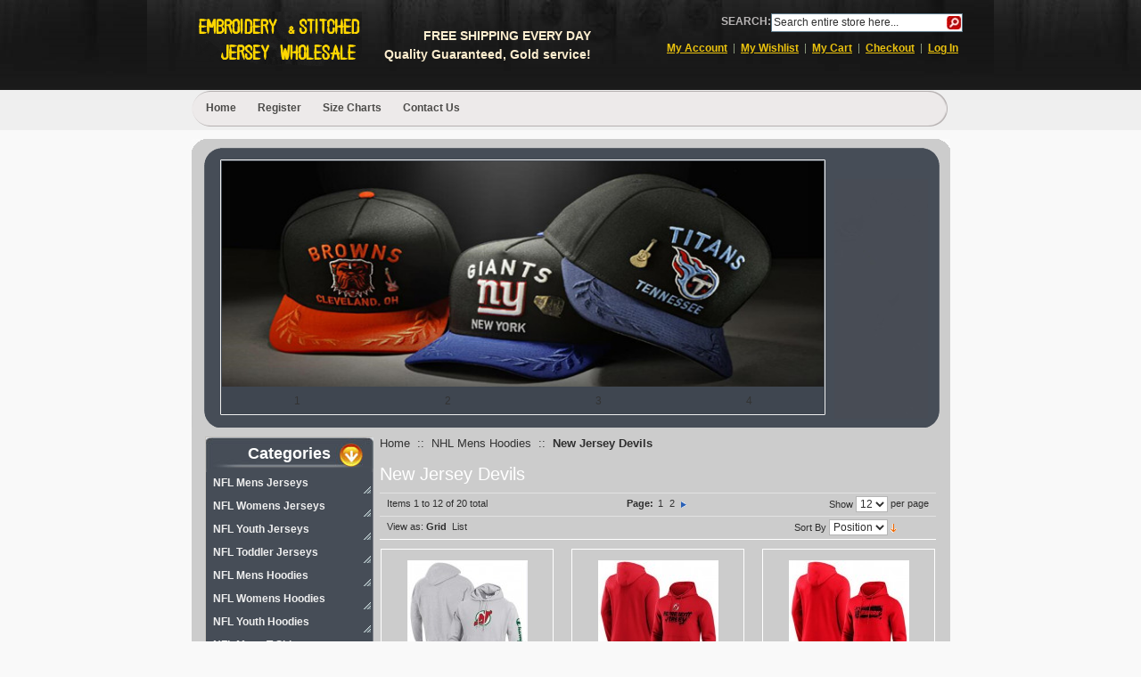

--- FILE ---
content_type: text/html; charset=UTF-8
request_url: http://www.jenna2021.com/new-jersey-devils-3
body_size: 20827
content:
<!DOCTYPE html PUBLIC "-//W3C//DTD XHTML 1.0 Strict//EN" "http://www.w3.org/TR/xhtml1/DTD/xhtml1-strict.dtd">
<html xmlns="http://www.w3.org/1999/xhtml" xml:lang="en" lang="en">
<head>
<title>New Jersey Devils - NHL Mens Hoodies</title>
<meta http-equiv="Content-Type" content="text/html; charset=utf-8" />
<meta name="description" content="Wholesale cheap NFL jerseys,MLB jerseys,NBA jerseys,NHL jerseys,NCAA jerseys,Soccer jerseys and world cup shirts from China,Jenna jerseys online shop,custom 4XL 5XL 6XL,big discount for big order" />
<meta name="keywords" content="Stitched Jerseys Wholesale China" />
<meta name="robots" content="INDEX,FOLLOW" />
<link rel="icon" href="http://www.jenna2021.com/skin/frontend/default/defaults/favicon.ico" type="image/x-icon" />
<link rel="shortcut icon" href="http://www.jenna2021.com/skin/frontend/default/defaults/favicon.ico" type="image/x-icon" />
<!--[if lt IE 7]>
<script type="text/javascript">
//<![CDATA[
    var BLANK_URL = 'http://www.jenna2021.com/js/blank.html';
    var BLANK_IMG = 'http://www.jenna2021.com/js/spacer.gif';
//]]>
</script>
<![endif]-->
<link rel="stylesheet" type="text/css" href="http://www.jenna2021.com/media/css/7e94dd9295101c4d434c0ea21b4bf429.css" media="all" />
<link rel="stylesheet" type="text/css" href="http://www.jenna2021.com/media/css/86a53a15b9eff788a7cbc8bc01b6f518.css" media="print" />
<script type="text/javascript" src="http://www.jenna2021.com/media/js/10776df7e143317cb1e12938d1a52159.js"></script>
<link href="http://www.jenna2021.com/rss/catalog/new/store_id/1/" title="New Products" rel="alternate" type="application/rss+xml" />
<link href="http://www.jenna2021.com/rss/catalog/special/store_id/1/cid/0/" title="Special Products" rel="alternate" type="application/rss+xml" />
<link href="http://www.jenna2021.com/rss/catalog/salesrule/store_id/1/cid/0/" title="Coupons/Discounts" rel="alternate" type="application/rss+xml" />
<!--[if lt IE 8]>
<link rel="stylesheet" type="text/css" href="http://www.jenna2021.com/media/css/869fe65210a994c8c44ecd71b63c2111.css" media="all" />
<![endif]-->
<!--[if lt IE 7]>
<script type="text/javascript" src="http://www.jenna2021.com/media/js/4ffc87dc360df86b80b21604dbf3cff3.js"></script>
<![endif]-->

<script type="text/javascript">
//<![CDATA[
optionalZipCountries = ["AF","AL","DZ","AS","AD","AO","AI","AQ","AG","AR","AM","AW","AU","AT","AZ","BS","BH","BD","BB","BY","BE","BZ","BJ","BM","BT","BO","BA","BW","BV","BR","IO","VG","BN","BG","BF","BI","KH","CM","CA","CV","KY","CF","TD","CL","CN","CX","CC","CO","KM","CG","CD","CK","CR","HR","CU","CY","CZ","CI","DK","DJ","DM","DO","EC","EG","SV","GQ","ER","EE","ET","FK","FO","FJ","FI","FR","GF","PF","TF","GA","GM","GE","DE","GH","GI","GR","GL","GD","GP","GU","GT","GG","GN","GW","GY","HT","HM","HN","HK","HU","IS","IN","ID","IR","IQ","IE","IM","IL","IT","JM","JP","JE","JO","KZ","KE","KI","KW","KG","LA","LV","LB","LS","LR","LY","LI","LT","LU","MO","MK","MG","MW","MY","MV","ML","MT","MH","MQ","MR","MU","YT","MX","FM","MD","MC","MN","ME","MS","MA","MZ","MM","NA","NR","NP","NL","AN","NC","NZ","NI","NE","NG","NU","NF","KP","MP","NO","OM","PK","PW","PS","PA","PG","PY","PE","PH","PN","PL","PT","PR","QA","RO","RU","RW","RE","BL","SH","KN","LC","MF","PM","VC","WS","SM","SA","SN","RS","SC","SL","SG","SK","SI","SB","SO","ZA","GS","KR","ES","LK","SD","SR","SJ","SZ","SE","CH","SY","ST","TW","TJ","TZ","TH","TL","TG","TK","TO","TT","TN","TR","TM","TC","TV","UM","VI","UG","UA","AE","GB","US","UY","UZ","VU","VA","VE","VN","WF","EH","YE","ZM","ZW","AX"];
//]]>
</script>
<script type="text/javascript">var Translator = new Translate({"Credit card number doesn't match credit card type":"Credit card number does not match credit card type","Please use only letters (a-z or A-Z), numbers (0-9) or underscore(_) in this field, first character should be a letter.":"Please use only letters (a-z or A-Z), numbers (0-9) or underscores (_) in this field, first character must be a letter."});</script></head>
<body class=" catalog-category-view categorypath-new-jersey-devils-3 category-new-jersey-devils">
<div class="wrapper">
        <noscript>
        <div class="noscript">
            <div class="noscript-inner">
                <p><strong>JavaScript seem to be disabled in your browser.</strong></p>
                <p>You must have JavaScript enabled in your browser to utilize the functionality of this website.</p>
            </div>
        </div>
    </noscript>
    <div class="page">
        <div class="header-container">
    <div class="header">
                <a href="http://www.jenna2021.com/" title="Jerseys Wholesale China" class="logo"><strong>Jerseys Wholesale China</strong><img src="http://www.jenna2021.com/skin/frontend/default/defaults/images/logo.gif" alt="Jerseys Wholesale China" /></a>
        
 <p>FREE SHIPPING EVERY DAY<br>Quality Guaranteed, Gold service! </p>

        <div class="quick-access">
                        <div class="clear"></div>
            <form id="search_mini_form" action="http://www.jenna2021.com/catalogsearch/result/" method="get">
    <div class="form-search">
        <label for="search">Search:</label>
        <input id="search" type="text" name="q" value="" class="input-text" />
        <button type="submit" title="Search" class="button">
         <img src="http://www.jenna2021.com/skin/frontend/default/defaults/images/gw/button_search.jpg" alt="search" />
        </button>

        <div id="search_autocomplete" class="search-autocomplete"></div>
        <script type="text/javascript">
        //<![CDATA[
            var searchForm = new Varien.searchForm('search_mini_form', 'search', 'Search entire store here...');
            searchForm.initAutocomplete('http://www.jenna2021.com/catalogsearch/ajax/suggest/', 'search_autocomplete');
        //]]>
        </script>
    </div>
</form>
            <div class="clear"></div>
            <ul class="links">
            <li class="first" ><a href="http://www.jenna2021.com/customer/account/" title="My Account" >My Account</a></li>
            <li ><a href="http://www.jenna2021.com/wishlist/" title="My Wishlist" class="top-link-wishlist">My Wishlist</a></li>
            <li ><a href="http://www.jenna2021.com/checkout/cart/" title="My Cart" class="top-link-cart">My Cart</a></li>
            <li ><a href="http://www.jenna2021.com/checkout/" title="Checkout" class="top-link-checkout">Checkout</a></li>
            <li class=" last" ><a href="http://www.jenna2021.com/customer/account/login/" title="Log In" >Log In</a></li>
    </ul>
        </div>
            </div>
</div>
<div class="menu">
<ul>
<li><strong><a href="http://www.jenna2021.com/">Home</a></strong></li>
<li><strong><a href="http://www.jenna2021.com/customer/account/create/">Register</a></strong></li>
<li><strong><a href="http://www.jenna2021.com/size-charts/">Size Charts</a></strong></li>
<li><strong><a href="http://www.jenna2021.com/contacts/">Contact Us</a></strong></li>
</ul>
</div>

        <div class="main-container col2-left-layout">
            <div class="main">
                
                <div class="adWrapping">
<div class="adout"><!--ad begin-->
<div class="ad">
<div class="flash">
<div class="slides">
<ul class="slide-pic">
<li class="cur"> <a><img src="http://www.jenna2021.com/skin/frontend/default/defaults/images/gw/image1.jpg" alt="" /></a></li>
<li><a><img src="http://www.jenna2021.com/skin/frontend/default/defaults/images/gw/image2.jpg" alt="" /></a></li>
<li><a><img src="http://www.jenna2021.com/skin/frontend/default/defaults/images/gw/image3.jpg" alt="" /></a></li>
<li><a><img src="http://www.jenna2021.com/skin/frontend/default/defaults/images/gw/image4.jpg" alt="" /></a></li>
</ul>
<ul class="slide-li op">
</ul>
<ul class="slide-li slide-txt">
<li><a>1</a></li>
<li class="cur"><a>2</a></li>
<li><a>3</a></li>
<li><a>4</a></li>
</ul>
</div>
</div>
<a class="smallad"><img src="http://www.jenna2021.com/skin/frontend/default/defaults/images/gw/smallad.gif" alt="" /></a></div>
<script src="http://www.jenna2021.com/skin/frontend/default/defaults/js/slider.js" type="text/javascript"></script>
<!--ad end--></div>
</div>                
                <div class="col-main">
                    <div class="breadcrumbs">
    <ul>
                    <li class="home">
                            <a href="http://www.jenna2021.com/" title="Go to Home Page">Home</a>
                                        <span> &nbsp;::&nbsp; </span>
                        </li>
                    <li class="category2096">
                            <a href="http://www.jenna2021.com/nhl-mens-hoodies" title="">NHL Mens Hoodies</a>
                                        <span> &nbsp;::&nbsp; </span>
                        </li>
                    <li class="category2109">
                            <strong>New Jersey Devils</strong>
                                    </li>
            </ul>
</div>
                                        <div class="page-title category-title">
        <h1>New Jersey Devils</h1>
</div>




    <SCRIPT src="http://www.jenna2021.com/skin/frontend/default/defaults/js/prototype1600.js" language=javascript></SCRIPT>
<SCRIPT language=javascript src="http://www.jenna2021.com/skin/frontend/default/defaults/js/alt.js" type=text/javascript></SCRIPT>
<script type="text/javascript" src="http://www.jenna2021.com/skin/frontend/default/defaults/js/preview_templates.js" language="javascript"></script>

<script type = "text/javascript">
    Event.observe(window, 'load', function() {  initAlts();});
</script>


<div class="category-products">
    <div class="toolbar">
    <div class="pager">
        <p class="amount">
                            Items 1 to 12 of 20 total                    </p>

        <div class="limiter">
            <label>Show</label>
            <select onchange="setLocation(this.value)">
                            <option value="http://www.jenna2021.com/new-jersey-devils-3?limit=12" selected="selected">
                    12                </option>
                            <option value="http://www.jenna2021.com/new-jersey-devils-3?limit=24">
                    24                </option>
                            <option value="http://www.jenna2021.com/new-jersey-devils-3?limit=48">
                    48                </option>
                        </select> per page        </div>

        
    
    
    
        <div class="pages">
        <strong>Page:</strong>
        <ol>
        
        
        
                                    <li class="current">1</li>
                                                <li><a href="http://www.jenna2021.com/new-jersey-devils-3?p=2">2</a></li>
                    

        
        
                    <li>
                <a class="next" href="http://www.jenna2021.com/new-jersey-devils-3?p=2" title="Next">
                                            <img src="http://www.jenna2021.com/skin/frontend/default/defaults/images/i_pager-next.gif" alt="Next" class="v-middle" />
                                    </a>
            </li>
                </ol>

    </div>
    
    

    </div>

        <div class="sorter">
                <p class="view-mode">
                                    <label>View as:</label>
                                                <strong title="Grid" class="grid">Grid</strong>&nbsp;
                                                                <a href="http://www.jenna2021.com/new-jersey-devils-3?mode=list" title="List" class="list">List</a>&nbsp;
                                                </p>
            
        <div class="sort-by">
            <label>Sort By</label>
            <select onchange="setLocation(this.value)">
                            <option value="http://www.jenna2021.com/new-jersey-devils-3?dir=asc&amp;order=position" selected="selected">
                    Position                </option>
                            <option value="http://www.jenna2021.com/new-jersey-devils-3?dir=asc&amp;order=name">
                    Name                </option>
                            <option value="http://www.jenna2021.com/new-jersey-devils-3?dir=asc&amp;order=price">
                    Price                </option>
                        </select>
                            <a href="http://www.jenna2021.com/new-jersey-devils-3?dir=asc&amp;order=position" title="Set Ascending Direction"><img src="http://www.jenna2021.com/skin/frontend/default/defaults/images/i_desc_arrow.gif" alt="Set Ascending Direction" class="v-middle" /></a>
                    </div>
    </div>
    </div>
        
    
                            <ul class="products-grid">
                    <li class="item first">
                <a href="http://www.jenna2021.com/men-s-new-jersey-devils-gray-champion-o-b-capsule-ii-pullover-hoodie" title="Men's New Jersey Devils Gray Champion O&amp;B Capsule II Pullover Hoodie" class="product-image">
                
                <img id="1" src="http://www.jenna2021.com/media/catalog/product/cache/1/small_image/135x/9df78eab33525d08d6e5fb8d27136e95/M/e/Men_s_New_Jersey_Devils_Gray_Champion_O_B_Capsule_II_Pullover_Hoodie.jpg" width="135" height="135" alt="Men's New Jersey Devils Gray Champion O&amp;B Capsule II Pullover Hoodie" />
                
                
                
                                <script type="text/javascript">
 new TemplatePreview('1',{ 
 title:  'Men's New Jersey Devils Gray Champion O&amp;B Capsule II Pullover Hoodie',
 src:'http://www.jenna2021.com/media/catalog/product/cache/1/small_image/300x/9df78eab33525d08d6e5fb8d27136e95/M/e/Men_s_New_Jersey_Devils_Gray_Champion_O_B_Capsule_II_Pullover_Hoodie.jpg',
	width:  300, 
 height: 300      }); 
 </script>                
                
                
                
                
                
                
                
                </a>
                <h2 class="product-name"><a href="http://www.jenna2021.com/men-s-new-jersey-devils-gray-champion-o-b-capsule-ii-pullover-hoodie" title="Men's New Jersey Devils Gray Champion O&amp;B Capsule II Pullover Hoodie">Men's New Jersey Devils Gray Champion O&amp;B Capsule II Pullover Hoodie</a></h2>

                

        
    <div class="price-box">
                                
                    <p class="old-price">
                <span class="price-label">Regular Price:</span>
                <span class="price" id="old-price-92709">
                    $109.00                </span>
            </p>

                        <p class="special-price">
                <span class="price-label">Special Price:</span>
                <span class="price" id="product-price-92709">
                    $35.00                </span>
            </p>
                    
    
        </div>


            </li>
                                    <li class="item">
                <a href="http://www.jenna2021.com/men-s-new-jersey-devils-red-hometown-graphic-hoodie" title="Men's New Jersey Devils Red Hometown Graphic Hoodie" class="product-image">
                
                <img id="2" src="http://www.jenna2021.com/media/catalog/product/cache/1/small_image/135x/9df78eab33525d08d6e5fb8d27136e95/M/e/Men_s_New_Jersey_Devils_Red_Hometown_Graphic_Hoodie.jpg" width="135" height="135" alt="Men's New Jersey Devils Red Hometown Graphic Hoodie" />
                
                
                
                                <script type="text/javascript">
 new TemplatePreview('2',{ 
 title:  'Men's New Jersey Devils Red Hometown Graphic Hoodie',
 src:'http://www.jenna2021.com/media/catalog/product/cache/1/small_image/300x/9df78eab33525d08d6e5fb8d27136e95/M/e/Men_s_New_Jersey_Devils_Red_Hometown_Graphic_Hoodie.jpg',
	width:  300, 
 height: 300      }); 
 </script>                
                
                
                
                
                
                
                
                </a>
                <h2 class="product-name"><a href="http://www.jenna2021.com/men-s-new-jersey-devils-red-hometown-graphic-hoodie" title="Men's New Jersey Devils Red Hometown Graphic Hoodie">Men's New Jersey Devils Red Hometown Graphic Hoodie</a></h2>

                

        
    <div class="price-box">
                                
                    <p class="old-price">
                <span class="price-label">Regular Price:</span>
                <span class="price" id="old-price-92708">
                    $109.00                </span>
            </p>

                        <p class="special-price">
                <span class="price-label">Special Price:</span>
                <span class="price" id="product-price-92708">
                    $35.00                </span>
            </p>
                    
    
        </div>


            </li>
                                    <li class="item last">
                <a href="http://www.jenna2021.com/men-s-new-jersey-devils-red-2-hometown-graphic-hoodie" title="Men's New Jersey Devils Red 2 Hometown Graphic Hoodie" class="product-image">
                
                <img id="3" src="http://www.jenna2021.com/media/catalog/product/cache/1/small_image/135x/9df78eab33525d08d6e5fb8d27136e95/M/e/Men_s_New_Jersey_Devils_Red_2_Hometown_Graphic_Hoodie.jpg" width="135" height="135" alt="Men's New Jersey Devils Red 2 Hometown Graphic Hoodie" />
                
                
                
                                <script type="text/javascript">
 new TemplatePreview('3',{ 
 title:  'Men's New Jersey Devils Red 2 Hometown Graphic Hoodie',
 src:'http://www.jenna2021.com/media/catalog/product/cache/1/small_image/300x/9df78eab33525d08d6e5fb8d27136e95/M/e/Men_s_New_Jersey_Devils_Red_2_Hometown_Graphic_Hoodie.jpg',
	width:  300, 
 height: 300      }); 
 </script>                
                
                
                
                
                
                
                
                </a>
                <h2 class="product-name"><a href="http://www.jenna2021.com/men-s-new-jersey-devils-red-2-hometown-graphic-hoodie" title="Men's New Jersey Devils Red 2 Hometown Graphic Hoodie">Men's New Jersey Devils Red 2 Hometown Graphic Hoodie</a></h2>

                

        
    <div class="price-box">
                                
                    <p class="old-price">
                <span class="price-label">Regular Price:</span>
                <span class="price" id="old-price-92707">
                    $109.00                </span>
            </p>

                        <p class="special-price">
                <span class="price-label">Special Price:</span>
                <span class="price" id="product-price-92707">
                    $35.00                </span>
            </p>
                    
    
        </div>


            </li>
                </ul>
                                <ul class="products-grid">
                    <li class="item first">
                <a href="http://www.jenna2021.com/men-s-new-jersey-devils-printed-pullover-hoodie-112456" title="Men's New Jersey Devils Printed Pullover Hoodie 112456" class="product-image">
                
                <img id="4" src="http://www.jenna2021.com/media/catalog/product/cache/1/small_image/135x/9df78eab33525d08d6e5fb8d27136e95/M/e/Men_s_New_Jersey_Devils_Printed_Pullover_Hoodie_112456.jpg" width="135" height="135" alt="Men's New Jersey Devils Printed Pullover Hoodie 112456" />
                
                
                
                                <script type="text/javascript">
 new TemplatePreview('4',{ 
 title:  'Men's New Jersey Devils Printed Pullover Hoodie 112456',
 src:'http://www.jenna2021.com/media/catalog/product/cache/1/small_image/300x/9df78eab33525d08d6e5fb8d27136e95/M/e/Men_s_New_Jersey_Devils_Printed_Pullover_Hoodie_112456.jpg',
	width:  300, 
 height: 300      }); 
 </script>                
                
                
                
                
                
                
                
                </a>
                <h2 class="product-name"><a href="http://www.jenna2021.com/men-s-new-jersey-devils-printed-pullover-hoodie-112456" title="Men's New Jersey Devils Printed Pullover Hoodie 112456">Men's New Jersey Devils Printed Pullover Hoodie 112456</a></h2>

                

        
    <div class="price-box">
                                
                    <p class="old-price">
                <span class="price-label">Regular Price:</span>
                <span class="price" id="old-price-88079">
                    $109.00                </span>
            </p>

                        <p class="special-price">
                <span class="price-label">Special Price:</span>
                <span class="price" id="product-price-88079">
                    $35.00                </span>
            </p>
                    
    
        </div>


            </li>
                                    <li class="item">
                <a href="http://www.jenna2021.com/men-s-new-jersey-devils-printed-pullover-hoodie-112831" title="Men's New Jersey Devils Printed Pullover Hoodie 112831" class="product-image">
                
                <img id="5" src="http://www.jenna2021.com/media/catalog/product/cache/1/small_image/135x/9df78eab33525d08d6e5fb8d27136e95/M/e/Men_s_New_Jersey_Devils_Printed_Pullover_Hoodie_112831.jpg" width="135" height="135" alt="Men's New Jersey Devils Printed Pullover Hoodie 112831" />
                
                
                
                                <script type="text/javascript">
 new TemplatePreview('5',{ 
 title:  'Men's New Jersey Devils Printed Pullover Hoodie 112831',
 src:'http://www.jenna2021.com/media/catalog/product/cache/1/small_image/300x/9df78eab33525d08d6e5fb8d27136e95/M/e/Men_s_New_Jersey_Devils_Printed_Pullover_Hoodie_112831.jpg',
	width:  300, 
 height: 300      }); 
 </script>                
                
                
                
                
                
                
                
                </a>
                <h2 class="product-name"><a href="http://www.jenna2021.com/men-s-new-jersey-devils-printed-pullover-hoodie-112831" title="Men's New Jersey Devils Printed Pullover Hoodie 112831">Men's New Jersey Devils Printed Pullover Hoodie 112831</a></h2>

                

        
    <div class="price-box">
                                
                    <p class="old-price">
                <span class="price-label">Regular Price:</span>
                <span class="price" id="old-price-88078">
                    $109.00                </span>
            </p>

                        <p class="special-price">
                <span class="price-label">Special Price:</span>
                <span class="price" id="product-price-88078">
                    $35.00                </span>
            </p>
                    
    
        </div>


            </li>
                                    <li class="item last">
                <a href="http://www.jenna2021.com/men-s-new-jersey-devils-printed-pullover-hoodie-112541" title="Men's New Jersey Devils Printed Pullover Hoodie 112541" class="product-image">
                
                <img id="6" src="http://www.jenna2021.com/media/catalog/product/cache/1/small_image/135x/9df78eab33525d08d6e5fb8d27136e95/M/e/Men_s_New_Jersey_Devils_Printed_Pullover_Hoodie_112541.jpg" width="135" height="135" alt="Men's New Jersey Devils Printed Pullover Hoodie 112541" />
                
                
                
                                <script type="text/javascript">
 new TemplatePreview('6',{ 
 title:  'Men's New Jersey Devils Printed Pullover Hoodie 112541',
 src:'http://www.jenna2021.com/media/catalog/product/cache/1/small_image/300x/9df78eab33525d08d6e5fb8d27136e95/M/e/Men_s_New_Jersey_Devils_Printed_Pullover_Hoodie_112541.jpg',
	width:  300, 
 height: 300      }); 
 </script>                
                
                
                
                
                
                
                
                </a>
                <h2 class="product-name"><a href="http://www.jenna2021.com/men-s-new-jersey-devils-printed-pullover-hoodie-112541" title="Men's New Jersey Devils Printed Pullover Hoodie 112541">Men's New Jersey Devils Printed Pullover Hoodie 112541</a></h2>

                

        
    <div class="price-box">
                                
                    <p class="old-price">
                <span class="price-label">Regular Price:</span>
                <span class="price" id="old-price-88077">
                    $109.00                </span>
            </p>

                        <p class="special-price">
                <span class="price-label">Special Price:</span>
                <span class="price" id="product-price-88077">
                    $35.00                </span>
            </p>
                    
    
        </div>


            </li>
                </ul>
                                <ul class="products-grid">
                    <li class="item first">
                <a href="http://www.jenna2021.com/men-s-new-jersey-devils-printed-pullover-hoodie-112194" title="Men's New Jersey Devils Printed Pullover Hoodie 112194" class="product-image">
                
                <img id="7" src="http://www.jenna2021.com/media/catalog/product/cache/1/small_image/135x/9df78eab33525d08d6e5fb8d27136e95/M/e/Men_s_New_Jersey_Devils_Printed_Pullover_Hoodie_112194.jpg" width="135" height="135" alt="Men's New Jersey Devils Printed Pullover Hoodie 112194" />
                
                
                
                                <script type="text/javascript">
 new TemplatePreview('7',{ 
 title:  'Men's New Jersey Devils Printed Pullover Hoodie 112194',
 src:'http://www.jenna2021.com/media/catalog/product/cache/1/small_image/300x/9df78eab33525d08d6e5fb8d27136e95/M/e/Men_s_New_Jersey_Devils_Printed_Pullover_Hoodie_112194.jpg',
	width:  300, 
 height: 300      }); 
 </script>                
                
                
                
                
                
                
                
                </a>
                <h2 class="product-name"><a href="http://www.jenna2021.com/men-s-new-jersey-devils-printed-pullover-hoodie-112194" title="Men's New Jersey Devils Printed Pullover Hoodie 112194">Men's New Jersey Devils Printed Pullover Hoodie 112194</a></h2>

                

        
    <div class="price-box">
                                
                    <p class="old-price">
                <span class="price-label">Regular Price:</span>
                <span class="price" id="old-price-88076">
                    $109.00                </span>
            </p>

                        <p class="special-price">
                <span class="price-label">Special Price:</span>
                <span class="price" id="product-price-88076">
                    $35.00                </span>
            </p>
                    
    
        </div>


            </li>
                                    <li class="item">
                <a href="http://www.jenna2021.com/men-s-new-jersey-devils-printed-pullover-hoodie-112021" title="Men's New Jersey Devils Printed Pullover Hoodie 112021" class="product-image">
                
                <img id="8" src="http://www.jenna2021.com/media/catalog/product/cache/1/small_image/135x/9df78eab33525d08d6e5fb8d27136e95/M/e/Men_s_New_Jersey_Devils_Printed_Pullover_Hoodie_112021.jpg" width="135" height="135" alt="Men's New Jersey Devils Printed Pullover Hoodie 112021" />
                
                
                
                                <script type="text/javascript">
 new TemplatePreview('8',{ 
 title:  'Men's New Jersey Devils Printed Pullover Hoodie 112021',
 src:'http://www.jenna2021.com/media/catalog/product/cache/1/small_image/300x/9df78eab33525d08d6e5fb8d27136e95/M/e/Men_s_New_Jersey_Devils_Printed_Pullover_Hoodie_112021.jpg',
	width:  300, 
 height: 300      }); 
 </script>                
                
                
                
                
                
                
                
                </a>
                <h2 class="product-name"><a href="http://www.jenna2021.com/men-s-new-jersey-devils-printed-pullover-hoodie-112021" title="Men's New Jersey Devils Printed Pullover Hoodie 112021">Men's New Jersey Devils Printed Pullover Hoodie 112021</a></h2>

                

        
    <div class="price-box">
                                
                    <p class="old-price">
                <span class="price-label">Regular Price:</span>
                <span class="price" id="old-price-88075">
                    $109.00                </span>
            </p>

                        <p class="special-price">
                <span class="price-label">Special Price:</span>
                <span class="price" id="product-price-88075">
                    $35.00                </span>
            </p>
                    
    
        </div>


            </li>
                                    <li class="item last">
                <a href="http://www.jenna2021.com/men-s-new-jersey-devils-printed-pullover-hoodie-112189" title="Men's New Jersey Devils Printed Pullover Hoodie 112189" class="product-image">
                
                <img id="9" src="http://www.jenna2021.com/media/catalog/product/cache/1/small_image/135x/9df78eab33525d08d6e5fb8d27136e95/M/e/Men_s_New_Jersey_Devils_Printed_Pullover_Hoodie_112189.jpg" width="135" height="135" alt="Men's New Jersey Devils Printed Pullover Hoodie 112189" />
                
                
                
                                <script type="text/javascript">
 new TemplatePreview('9',{ 
 title:  'Men's New Jersey Devils Printed Pullover Hoodie 112189',
 src:'http://www.jenna2021.com/media/catalog/product/cache/1/small_image/300x/9df78eab33525d08d6e5fb8d27136e95/M/e/Men_s_New_Jersey_Devils_Printed_Pullover_Hoodie_112189.jpg',
	width:  300, 
 height: 300      }); 
 </script>                
                
                
                
                
                
                
                
                </a>
                <h2 class="product-name"><a href="http://www.jenna2021.com/men-s-new-jersey-devils-printed-pullover-hoodie-112189" title="Men's New Jersey Devils Printed Pullover Hoodie 112189">Men's New Jersey Devils Printed Pullover Hoodie 112189</a></h2>

                

        
    <div class="price-box">
                                
                    <p class="old-price">
                <span class="price-label">Regular Price:</span>
                <span class="price" id="old-price-88074">
                    $109.00                </span>
            </p>

                        <p class="special-price">
                <span class="price-label">Special Price:</span>
                <span class="price" id="product-price-88074">
                    $35.00                </span>
            </p>
                    
    
        </div>


            </li>
                </ul>
                                <ul class="products-grid">
                    <li class="item first">
                <a href="http://www.jenna2021.com/men-s-new-jersey-devils-printed-pullover-hoodie-112732" title="Men's New Jersey Devils Printed Pullover Hoodie 112732" class="product-image">
                
                <img id="10" src="http://www.jenna2021.com/media/catalog/product/cache/1/small_image/135x/9df78eab33525d08d6e5fb8d27136e95/M/e/Men_s_New_Jersey_Devils_Printed_Pullover_Hoodie_112732.jpg" width="135" height="135" alt="Men's New Jersey Devils Printed Pullover Hoodie 112732" />
                
                
                
                                <script type="text/javascript">
 new TemplatePreview('10',{ 
 title:  'Men's New Jersey Devils Printed Pullover Hoodie 112732',
 src:'http://www.jenna2021.com/media/catalog/product/cache/1/small_image/300x/9df78eab33525d08d6e5fb8d27136e95/M/e/Men_s_New_Jersey_Devils_Printed_Pullover_Hoodie_112732.jpg',
	width:  300, 
 height: 300      }); 
 </script>                
                
                
                
                
                
                
                
                </a>
                <h2 class="product-name"><a href="http://www.jenna2021.com/men-s-new-jersey-devils-printed-pullover-hoodie-112732" title="Men's New Jersey Devils Printed Pullover Hoodie 112732">Men's New Jersey Devils Printed Pullover Hoodie 112732</a></h2>

                

        
    <div class="price-box">
                                
                    <p class="old-price">
                <span class="price-label">Regular Price:</span>
                <span class="price" id="old-price-88073">
                    $109.00                </span>
            </p>

                        <p class="special-price">
                <span class="price-label">Special Price:</span>
                <span class="price" id="product-price-88073">
                    $35.00                </span>
            </p>
                    
    
        </div>


            </li>
                                    <li class="item">
                <a href="http://www.jenna2021.com/men-s-new-jersey-devils-printed-pullover-hoodie-112439" title="Men's New Jersey Devils Printed Pullover Hoodie 112439" class="product-image">
                
                <img id="11" src="http://www.jenna2021.com/media/catalog/product/cache/1/small_image/135x/9df78eab33525d08d6e5fb8d27136e95/M/e/Men_s_New_Jersey_Devils_Printed_Pullover_Hoodie_112439.jpg" width="135" height="135" alt="Men's New Jersey Devils Printed Pullover Hoodie 112439" />
                
                
                
                                <script type="text/javascript">
 new TemplatePreview('11',{ 
 title:  'Men's New Jersey Devils Printed Pullover Hoodie 112439',
 src:'http://www.jenna2021.com/media/catalog/product/cache/1/small_image/300x/9df78eab33525d08d6e5fb8d27136e95/M/e/Men_s_New_Jersey_Devils_Printed_Pullover_Hoodie_112439.jpg',
	width:  300, 
 height: 300      }); 
 </script>                
                
                
                
                
                
                
                
                </a>
                <h2 class="product-name"><a href="http://www.jenna2021.com/men-s-new-jersey-devils-printed-pullover-hoodie-112439" title="Men's New Jersey Devils Printed Pullover Hoodie 112439">Men's New Jersey Devils Printed Pullover Hoodie 112439</a></h2>

                

        
    <div class="price-box">
                                
                    <p class="old-price">
                <span class="price-label">Regular Price:</span>
                <span class="price" id="old-price-88072">
                    $109.00                </span>
            </p>

                        <p class="special-price">
                <span class="price-label">Special Price:</span>
                <span class="price" id="product-price-88072">
                    $35.00                </span>
            </p>
                    
    
        </div>


            </li>
                                    <li class="item last">
                <a href="http://www.jenna2021.com/men-s-new-jersey-devils-printed-pullover-hoodie-112421" title="Men's New Jersey Devils Printed Pullover Hoodie 112421" class="product-image">
                
                <img id="12" src="http://www.jenna2021.com/media/catalog/product/cache/1/small_image/135x/9df78eab33525d08d6e5fb8d27136e95/M/e/Men_s_New_Jersey_Devils_Printed_Pullover_Hoodie_112421.jpg" width="135" height="135" alt="Men's New Jersey Devils Printed Pullover Hoodie 112421" />
                
                
                
                                <script type="text/javascript">
 new TemplatePreview('12',{ 
 title:  'Men's New Jersey Devils Printed Pullover Hoodie 112421',
 src:'http://www.jenna2021.com/media/catalog/product/cache/1/small_image/300x/9df78eab33525d08d6e5fb8d27136e95/M/e/Men_s_New_Jersey_Devils_Printed_Pullover_Hoodie_112421.jpg',
	width:  300, 
 height: 300      }); 
 </script>                
                
                
                
                
                
                
                
                </a>
                <h2 class="product-name"><a href="http://www.jenna2021.com/men-s-new-jersey-devils-printed-pullover-hoodie-112421" title="Men's New Jersey Devils Printed Pullover Hoodie 112421">Men's New Jersey Devils Printed Pullover Hoodie 112421</a></h2>

                

        
    <div class="price-box">
                                
                    <p class="old-price">
                <span class="price-label">Regular Price:</span>
                <span class="price" id="old-price-88071">
                    $109.00                </span>
            </p>

                        <p class="special-price">
                <span class="price-label">Special Price:</span>
                <span class="price" id="product-price-88071">
                    $35.00                </span>
            </p>
                    
    
        </div>


            </li>
                </ul>
                        <script type="text/javascript">decorateGeneric($$('ul.products-grid'), ['odd','even','first','last'])</script>
    
    <div class="toolbar-bottom">
        <div class="toolbar">
    <div class="pager">
        <p class="amount">
                            Items 1 to 12 of 20 total                    </p>

        <div class="limiter">
            <label>Show</label>
            <select onchange="setLocation(this.value)">
                            <option value="http://www.jenna2021.com/new-jersey-devils-3?limit=12" selected="selected">
                    12                </option>
                            <option value="http://www.jenna2021.com/new-jersey-devils-3?limit=24">
                    24                </option>
                            <option value="http://www.jenna2021.com/new-jersey-devils-3?limit=48">
                    48                </option>
                        </select> per page        </div>

        
    
    
    
        <div class="pages">
        <strong>Page:</strong>
        <ol>
        
        
        
                                    <li class="current">1</li>
                                                <li><a href="http://www.jenna2021.com/new-jersey-devils-3?p=2">2</a></li>
                    

        
        
                    <li>
                <a class="next" href="http://www.jenna2021.com/new-jersey-devils-3?p=2" title="Next">
                                            <img src="http://www.jenna2021.com/skin/frontend/default/defaults/images/i_pager-next.gif" alt="Next" class="v-middle" />
                                    </a>
            </li>
                </ol>

    </div>
    
    

    </div>

        <div class="sorter">
                <p class="view-mode">
                                    <label>View as:</label>
                                                <strong title="Grid" class="grid">Grid</strong>&nbsp;
                                                                <a href="http://www.jenna2021.com/new-jersey-devils-3?mode=list" title="List" class="list">List</a>&nbsp;
                                                </p>
            
        <div class="sort-by">
            <label>Sort By</label>
            <select onchange="setLocation(this.value)">
                            <option value="http://www.jenna2021.com/new-jersey-devils-3?dir=asc&amp;order=position" selected="selected">
                    Position                </option>
                            <option value="http://www.jenna2021.com/new-jersey-devils-3?dir=asc&amp;order=name">
                    Name                </option>
                            <option value="http://www.jenna2021.com/new-jersey-devils-3?dir=asc&amp;order=price">
                    Price                </option>
                        </select>
                            <a href="http://www.jenna2021.com/new-jersey-devils-3?dir=asc&amp;order=position" title="Set Ascending Direction"><img src="http://www.jenna2021.com/skin/frontend/default/defaults/images/i_desc_arrow.gif" alt="Set Ascending Direction" class="v-middle" /></a>
                    </div>
    </div>
    </div>
    </div>
</div>
                </div>
                <div class="col-left sidebar"><div class="block base-mini box-navigation">

    <h3 id="categoriesHeading" class="leftBoxHeading">
        <div class="sidebartop">
            <span>Categories</span>
        </div>
    </h3>
<div class="clear"></div>
<div class="left-nav-container">
    <ul id="nav">
        <li class="level0 nav-1 level-top first parent">
<a href="http://www.jenna2021.com/nfl-mens-jerseys" class="level-top">
<span>NFL Mens Jerseys</span>
</a>
<ul class="level0">
<li class="level1 nav-1-1 first">
<a href="http://www.jenna2021.com/pittsburgh-steelers">
<span>Pittsburgh Steelers</span>
</a>
</li><li class="level1 nav-1-2">
<a href="http://www.jenna2021.com/denver-broncos">
<span>Denver Broncos</span>
</a>
</li><li class="level1 nav-1-3">
<a href="http://www.jenna2021.com/los-angeles-chargers">
<span>Los Angeles Chargers</span>
</a>
</li><li class="level1 nav-1-4">
<a href="http://www.jenna2021.com/washington-commanders">
<span>Washington Commanders</span>
</a>
</li><li class="level1 nav-1-5">
<a href="http://www.jenna2021.com/new-york-giants">
<span>New York Giants</span>
</a>
</li><li class="level1 nav-1-6">
<a href="http://www.jenna2021.com/tampa-bay-buccaneers">
<span>Tampa Bay Buccaneers</span>
</a>
</li><li class="level1 nav-1-7">
<a href="http://www.jenna2021.com/philadelphia-eagles">
<span>Philadelphia Eagles</span>
</a>
</li><li class="level1 nav-1-8">
<a href="http://www.jenna2021.com/las-vegas-raiders">
<span>Las Vegas Raiders</span>
</a>
</li><li class="level1 nav-1-9">
<a href="http://www.jenna2021.com/san-francisco-49ers">
<span>San Francisco 49ers</span>
</a>
</li><li class="level1 nav-1-10">
<a href="http://www.jenna2021.com/cleveland-browns">
<span>Cleveland Browns</span>
</a>
</li><li class="level1 nav-1-11">
<a href="http://www.jenna2021.com/cincinnati-bengals">
<span>Cincinnati Bengals</span>
</a>
</li><li class="level1 nav-1-12">
<a href="http://www.jenna2021.com/new-york-jets">
<span>New York Jets</span>
</a>
</li><li class="level1 nav-1-13">
<a href="http://www.jenna2021.com/green-bay-packers">
<span>Green Bay Packers</span>
</a>
</li><li class="level1 nav-1-14">
<a href="http://www.jenna2021.com/indianapolis-colts">
<span>Indianapolis Colts</span>
</a>
</li><li class="level1 nav-1-15">
<a href="http://www.jenna2021.com/new-orleans-saints">
<span>New Orleans Saints</span>
</a>
</li><li class="level1 nav-1-16">
<a href="http://www.jenna2021.com/atlanta-falcons">
<span>Atlanta Falcons</span>
</a>
</li><li class="level1 nav-1-17">
<a href="http://www.jenna2021.com/kansas-city-chiefs">
<span>Kansas City Chiefs</span>
</a>
</li><li class="level1 nav-1-18">
<a href="http://www.jenna2021.com/chicago-bears">
<span>Chicago Bears</span>
</a>
</li><li class="level1 nav-1-19">
<a href="http://www.jenna2021.com/miami-dolphins">
<span>Miami Dolphins</span>
</a>
</li><li class="level1 nav-1-20">
<a href="http://www.jenna2021.com/houston-oilers">
<span>Houston Oilers</span>
</a>
</li><li class="level1 nav-1-21">
<a href="http://www.jenna2021.com/detroit-lions">
<span>Detroit Lions</span>
</a>
</li><li class="level1 nav-1-22">
<a href="http://www.jenna2021.com/seattle-seahawks">
<span>Seattle Seahawks</span>
</a>
</li><li class="level1 nav-1-23">
<a href="http://www.jenna2021.com/minnesota-vikings">
<span>Minnesota Vikings</span>
</a>
</li><li class="level1 nav-1-24">
<a href="http://www.jenna2021.com/buffalo-bills">
<span>Buffalo Bills</span>
</a>
</li><li class="level1 nav-1-25">
<a href="http://www.jenna2021.com/los-angeles-rams">
<span>Los Angeles Rams</span>
</a>
</li><li class="level1 nav-1-26">
<a href="http://www.jenna2021.com/arizona-cardinals">
<span>Arizona Cardinals</span>
</a>
</li><li class="level1 nav-1-27">
<a href="http://www.jenna2021.com/new-england-patriots">
<span>New England Patriots</span>
</a>
</li><li class="level1 nav-1-28">
<a href="http://www.jenna2021.com/dallas-cowboys">
<span>Dallas Cowboys</span>
</a>
</li><li class="level1 nav-1-29">
<a href="http://www.jenna2021.com/carolina-panthers">
<span>Carolina Panthers</span>
</a>
</li><li class="level1 nav-1-30">
<a href="http://www.jenna2021.com/tennessee-titans">
<span>Tennessee Titans</span>
</a>
</li><li class="level1 nav-1-31">
<a href="http://www.jenna2021.com/houston-texans">
<span>Houston Texans</span>
</a>
</li><li class="level1 nav-1-32">
<a href="http://www.jenna2021.com/jacksonville-jaguars">
<span>Jacksonville Jaguars</span>
</a>
</li><li class="level1 nav-1-33 last">
<a href="http://www.jenna2021.com/baltimore-ravens">
<span>Baltimore Ravens</span>
</a>
</li>
</ul>
</li><li class="level0 nav-2 level-top parent">
<a href="http://www.jenna2021.com/nfl-womens-jerseys" class="level-top">
<span>NFL Womens Jerseys</span>
</a>
<ul class="level0">
<li class="level1 nav-2-1 first">
<a href="http://www.jenna2021.com/pittsburgh-steelers-1">
<span>Pittsburgh Steelers</span>
</a>
</li><li class="level1 nav-2-2">
<a href="http://www.jenna2021.com/denver-broncos-1">
<span>Denver Broncos</span>
</a>
</li><li class="level1 nav-2-3">
<a href="http://www.jenna2021.com/washington-commanders-1">
<span>Washington Commanders</span>
</a>
</li><li class="level1 nav-2-4">
<a href="http://www.jenna2021.com/new-york-giants-1">
<span>New York Giants</span>
</a>
</li><li class="level1 nav-2-5">
<a href="http://www.jenna2021.com/tampa-bay-buccaneers-1">
<span>Tampa Bay Buccaneers</span>
</a>
</li><li class="level1 nav-2-6">
<a href="http://www.jenna2021.com/philadelphia-eagles-1">
<span>Philadelphia Eagles</span>
</a>
</li><li class="level1 nav-2-7">
<a href="http://www.jenna2021.com/las-vegas-raiders-1">
<span>Las Vegas Raiders</span>
</a>
</li><li class="level1 nav-2-8">
<a href="http://www.jenna2021.com/san-francisco-49ers-1">
<span>San Francisco 49ers</span>
</a>
</li><li class="level1 nav-2-9">
<a href="http://www.jenna2021.com/cleveland-browns-1">
<span>Cleveland Browns</span>
</a>
</li><li class="level1 nav-2-10">
<a href="http://www.jenna2021.com/carolina-panthers-1">
<span>Carolina Panthers</span>
</a>
</li><li class="level1 nav-2-11">
<a href="http://www.jenna2021.com/cincinnati-bengals-1">
<span>Cincinnati Bengals</span>
</a>
</li><li class="level1 nav-2-12">
<a href="http://www.jenna2021.com/new-york-jets-1">
<span>New York Jets</span>
</a>
</li><li class="level1 nav-2-13">
<a href="http://www.jenna2021.com/green-bay-packers-1">
<span>Green Bay Packers</span>
</a>
</li><li class="level1 nav-2-14">
<a href="http://www.jenna2021.com/tennessee-titans-1">
<span>Tennessee Titans</span>
</a>
</li><li class="level1 nav-2-15">
<a href="http://www.jenna2021.com/indianapolis-colts-1">
<span>Indianapolis Colts</span>
</a>
</li><li class="level1 nav-2-16">
<a href="http://www.jenna2021.com/new-orleans-saints-1">
<span>New Orleans Saints</span>
</a>
</li><li class="level1 nav-2-17">
<a href="http://www.jenna2021.com/atlanta-falcons-1">
<span>Atlanta Falcons</span>
</a>
</li><li class="level1 nav-2-18">
<a href="http://www.jenna2021.com/kansas-city-chiefs-1">
<span>Kansas City Chiefs</span>
</a>
</li><li class="level1 nav-2-19">
<a href="http://www.jenna2021.com/chicago-bears-1">
<span>Chicago Bears</span>
</a>
</li><li class="level1 nav-2-20">
<a href="http://www.jenna2021.com/miami-dolphins-1">
<span>Miami Dolphins</span>
</a>
</li><li class="level1 nav-2-21">
<a href="http://www.jenna2021.com/houston-texans-1">
<span>Houston Texans</span>
</a>
</li><li class="level1 nav-2-22">
<a href="http://www.jenna2021.com/los-angeles-chargers-1">
<span>Los Angeles Chargers</span>
</a>
</li><li class="level1 nav-2-23">
<a href="http://www.jenna2021.com/detroit-lions-1">
<span>Detroit Lions</span>
</a>
</li><li class="level1 nav-2-24">
<a href="http://www.jenna2021.com/seattle-seahawks-1">
<span>Seattle Seahawks</span>
</a>
</li><li class="level1 nav-2-25">
<a href="http://www.jenna2021.com/minnesota-vikings-1">
<span>Minnesota Vikings</span>
</a>
</li><li class="level1 nav-2-26">
<a href="http://www.jenna2021.com/buffalo-bills-1">
<span>Buffalo Bills</span>
</a>
</li><li class="level1 nav-2-27">
<a href="http://www.jenna2021.com/los-angeles-rams-1">
<span>Los Angeles Rams</span>
</a>
</li><li class="level1 nav-2-28">
<a href="http://www.jenna2021.com/jacksonville-jaguars-1">
<span>Jacksonville Jaguars</span>
</a>
</li><li class="level1 nav-2-29">
<a href="http://www.jenna2021.com/arizona-cardinals-1">
<span>Arizona Cardinals</span>
</a>
</li><li class="level1 nav-2-30">
<a href="http://www.jenna2021.com/baltimore-ravens-1">
<span>Baltimore Ravens</span>
</a>
</li><li class="level1 nav-2-31">
<a href="http://www.jenna2021.com/new-england-patriots-1">
<span>New England Patriots</span>
</a>
</li><li class="level1 nav-2-32 last">
<a href="http://www.jenna2021.com/dallas-cowboys-1">
<span>Dallas Cowboys</span>
</a>
</li>
</ul>
</li><li class="level0 nav-3 level-top parent">
<a href="http://www.jenna2021.com/nfl-youth-jerseys" class="level-top">
<span>NFL Youth Jerseys</span>
</a>
<ul class="level0">
<li class="level1 nav-3-1 first">
<a href="http://www.jenna2021.com/pittsburgh-steelers-2">
<span>Pittsburgh Steelers</span>
</a>
</li><li class="level1 nav-3-2">
<a href="http://www.jenna2021.com/denver-broncos-2">
<span>Denver Broncos</span>
</a>
</li><li class="level1 nav-3-3">
<a href="http://www.jenna2021.com/washington-commanders-2">
<span>Washington Commanders</span>
</a>
</li><li class="level1 nav-3-4">
<a href="http://www.jenna2021.com/new-york-giants-2">
<span>New York Giants</span>
</a>
</li><li class="level1 nav-3-5">
<a href="http://www.jenna2021.com/tampa-bay-buccaneers-2">
<span>Tampa Bay Buccaneers</span>
</a>
</li><li class="level1 nav-3-6">
<a href="http://www.jenna2021.com/philadelphia-eagles-2">
<span>Philadelphia Eagles</span>
</a>
</li><li class="level1 nav-3-7">
<a href="http://www.jenna2021.com/las-vegas-raiders-2">
<span>Las Vegas Raiders</span>
</a>
</li><li class="level1 nav-3-8">
<a href="http://www.jenna2021.com/san-francisco-49ers-2">
<span>San Francisco 49ers</span>
</a>
</li><li class="level1 nav-3-9">
<a href="http://www.jenna2021.com/carolina-panthers-2">
<span>Carolina Panthers</span>
</a>
</li><li class="level1 nav-3-10">
<a href="http://www.jenna2021.com/cincinnati-bengals-2">
<span>Cincinnati Bengals</span>
</a>
</li><li class="level1 nav-3-11">
<a href="http://www.jenna2021.com/new-york-jets-2">
<span>New York Jets</span>
</a>
</li><li class="level1 nav-3-12">
<a href="http://www.jenna2021.com/green-bay-packers-2">
<span>Green Bay Packers</span>
</a>
</li><li class="level1 nav-3-13">
<a href="http://www.jenna2021.com/tennessee-titans-2">
<span>Tennessee Titans</span>
</a>
</li><li class="level1 nav-3-14">
<a href="http://www.jenna2021.com/indianapolis-colts-2">
<span>Indianapolis Colts</span>
</a>
</li><li class="level1 nav-3-15">
<a href="http://www.jenna2021.com/new-orleans-saints-2">
<span>New Orleans Saints</span>
</a>
</li><li class="level1 nav-3-16">
<a href="http://www.jenna2021.com/atlanta-falcons-2">
<span>Atlanta Falcons</span>
</a>
</li><li class="level1 nav-3-17">
<a href="http://www.jenna2021.com/kansas-city-chiefs-2">
<span>Kansas City Chiefs</span>
</a>
</li><li class="level1 nav-3-18">
<a href="http://www.jenna2021.com/chicago-bears-2">
<span>Chicago Bears</span>
</a>
</li><li class="level1 nav-3-19">
<a href="http://www.jenna2021.com/miami-dolphins-2">
<span>Miami Dolphins</span>
</a>
</li><li class="level1 nav-3-20">
<a href="http://www.jenna2021.com/houston-texans-2">
<span>Houston Texans</span>
</a>
</li><li class="level1 nav-3-21">
<a href="http://www.jenna2021.com/los-angeles-chargers-2">
<span>Los Angeles Chargers</span>
</a>
</li><li class="level1 nav-3-22">
<a href="http://www.jenna2021.com/detroit-lions-2">
<span>Detroit Lions</span>
</a>
</li><li class="level1 nav-3-23">
<a href="http://www.jenna2021.com/seattle-seahawks-2">
<span>Seattle Seahawks</span>
</a>
</li><li class="level1 nav-3-24">
<a href="http://www.jenna2021.com/minnesota-vikings-2">
<span>Minnesota Vikings</span>
</a>
</li><li class="level1 nav-3-25">
<a href="http://www.jenna2021.com/buffalo-bills-2">
<span>Buffalo Bills</span>
</a>
</li><li class="level1 nav-3-26">
<a href="http://www.jenna2021.com/los-angeles-rams-2">
<span>Los Angeles Rams</span>
</a>
</li><li class="level1 nav-3-27">
<a href="http://www.jenna2021.com/jacksonville-jaguars-2">
<span>Jacksonville Jaguars</span>
</a>
</li><li class="level1 nav-3-28">
<a href="http://www.jenna2021.com/arizona-cardinals-2">
<span>Arizona Cardinals</span>
</a>
</li><li class="level1 nav-3-29">
<a href="http://www.jenna2021.com/baltimore-ravens-2">
<span>Baltimore Ravens</span>
</a>
</li><li class="level1 nav-3-30">
<a href="http://www.jenna2021.com/new-england-patriots-2">
<span>New England Patriots</span>
</a>
</li><li class="level1 nav-3-31">
<a href="http://www.jenna2021.com/dallas-cowboys-2">
<span>Dallas Cowboys</span>
</a>
</li><li class="level1 nav-3-32">
<a href="http://www.jenna2021.com/cleveland-browns-2">
<span>Cleveland Browns</span>
</a>
</li><li class="level1 nav-3-33 last">
<a href="http://www.jenna2021.com/houston-oilers-3">
<span>Houston Oilers</span>
</a>
</li>
</ul>
</li><li class="level0 nav-4 level-top parent">
<a href="http://www.jenna2021.com/nfl-toddler-jerseys" class="level-top">
<span>NFL Toddler Jerseys</span>
</a>
<ul class="level0">
<li class="level1 nav-4-1 first">
<a href="http://www.jenna2021.com/pittsburgh-steelers-3">
<span>Pittsburgh Steelers</span>
</a>
</li><li class="level1 nav-4-2">
<a href="http://www.jenna2021.com/denver-broncos-3">
<span>Denver Broncos</span>
</a>
</li><li class="level1 nav-4-3">
<a href="http://www.jenna2021.com/washington-commanders-3">
<span>Washington Commanders</span>
</a>
</li><li class="level1 nav-4-4">
<a href="http://www.jenna2021.com/new-york-giants-3">
<span>New York Giants</span>
</a>
</li><li class="level1 nav-4-5">
<a href="http://www.jenna2021.com/philadelphia-eagles-3">
<span>Philadelphia Eagles</span>
</a>
</li><li class="level1 nav-4-6">
<a href="http://www.jenna2021.com/las-vegas-raiders-3">
<span>Las Vegas Raiders</span>
</a>
</li><li class="level1 nav-4-7">
<a href="http://www.jenna2021.com/san-francisco-49ers-3">
<span>San Francisco 49ers</span>
</a>
</li><li class="level1 nav-4-8">
<a href="http://www.jenna2021.com/carolina-panthers-3">
<span>Carolina Panthers</span>
</a>
</li><li class="level1 nav-4-9">
<a href="http://www.jenna2021.com/cincinnati-bengals-3">
<span>Cincinnati Bengals</span>
</a>
</li><li class="level1 nav-4-10">
<a href="http://www.jenna2021.com/new-york-jets-3">
<span>New York Jets</span>
</a>
</li><li class="level1 nav-4-11">
<a href="http://www.jenna2021.com/green-bay-packers-3">
<span>Green Bay Packers</span>
</a>
</li><li class="level1 nav-4-12">
<a href="http://www.jenna2021.com/tennessee-titans-3">
<span>Tennessee Titans</span>
</a>
</li><li class="level1 nav-4-13">
<a href="http://www.jenna2021.com/indianapolis-colts-3">
<span>Indianapolis Colts</span>
</a>
</li><li class="level1 nav-4-14">
<a href="http://www.jenna2021.com/new-orleans-saints-3">
<span>New Orleans Saints</span>
</a>
</li><li class="level1 nav-4-15">
<a href="http://www.jenna2021.com/atlanta-falcons-3">
<span>Atlanta Falcons</span>
</a>
</li><li class="level1 nav-4-16">
<a href="http://www.jenna2021.com/kansas-city-chiefs-3">
<span>Kansas City Chiefs</span>
</a>
</li><li class="level1 nav-4-17">
<a href="http://www.jenna2021.com/chicago-bears-3">
<span>Chicago Bears</span>
</a>
</li><li class="level1 nav-4-18">
<a href="http://www.jenna2021.com/miami-dolphins-3">
<span>Miami Dolphins</span>
</a>
</li><li class="level1 nav-4-19">
<a href="http://www.jenna2021.com/houston-texans-3">
<span>Houston Texans</span>
</a>
</li><li class="level1 nav-4-20">
<a href="http://www.jenna2021.com/los-angeles-chargers-3">
<span>Los Angeles Chargers</span>
</a>
</li><li class="level1 nav-4-21">
<a href="http://www.jenna2021.com/detroit-lions-3">
<span>Detroit Lions</span>
</a>
</li><li class="level1 nav-4-22">
<a href="http://www.jenna2021.com/minnesota-vikings-3">
<span>Minnesota Vikings</span>
</a>
</li><li class="level1 nav-4-23">
<a href="http://www.jenna2021.com/buffalo-bills-3">
<span>Buffalo Bills</span>
</a>
</li><li class="level1 nav-4-24">
<a href="http://www.jenna2021.com/los-angeles-rams-3">
<span>Los Angeles Rams</span>
</a>
</li><li class="level1 nav-4-25">
<a href="http://www.jenna2021.com/baltimore-ravens-3">
<span>Baltimore Ravens</span>
</a>
</li><li class="level1 nav-4-26">
<a href="http://www.jenna2021.com/new-england-patriots-3">
<span>New England Patriots</span>
</a>
</li><li class="level1 nav-4-27">
<a href="http://www.jenna2021.com/dallas-cowboys-3">
<span>Dallas Cowboys</span>
</a>
</li><li class="level1 nav-4-28">
<a href="http://www.jenna2021.com/seattle-seahawks-3">
<span>Seattle Seahawks</span>
</a>
</li><li class="level1 nav-4-29">
<a href="http://www.jenna2021.com/tampa-bay-buccaneers-9">
<span>Tampa Bay Buccaneers</span>
</a>
</li><li class="level1 nav-4-30">
<a href="http://www.jenna2021.com/cleveland-browns-9">
<span>Cleveland Browns</span>
</a>
</li><li class="level1 nav-4-31 last">
<a href="http://www.jenna2021.com/jacksonville-jaguars-9">
<span>Jacksonville Jaguars</span>
</a>
</li>
</ul>
</li><li class="level0 nav-5 level-top parent">
<a href="http://www.jenna2021.com/nfl-mens-hoodies" class="level-top">
<span>NFL Mens Hoodies</span>
</a>
<ul class="level0">
<li class="level1 nav-5-1 first">
<a href="http://www.jenna2021.com/pittsburgh-steelers-4">
<span>Pittsburgh Steelers</span>
</a>
</li><li class="level1 nav-5-2">
<a href="http://www.jenna2021.com/denver-broncos-4">
<span>Denver Broncos</span>
</a>
</li><li class="level1 nav-5-3">
<a href="http://www.jenna2021.com/washington-commanders-4">
<span>Washington Commanders</span>
</a>
</li><li class="level1 nav-5-4">
<a href="http://www.jenna2021.com/new-york-giants-4">
<span>New York Giants</span>
</a>
</li><li class="level1 nav-5-5">
<a href="http://www.jenna2021.com/tampa-bay-buccaneers-3">
<span>Tampa Bay Buccaneers</span>
</a>
</li><li class="level1 nav-5-6">
<a href="http://www.jenna2021.com/philadelphia-eagles-4">
<span>Philadelphia Eagles</span>
</a>
</li><li class="level1 nav-5-7">
<a href="http://www.jenna2021.com/las-vegas-raiders-4">
<span>Las Vegas Raiders</span>
</a>
</li><li class="level1 nav-5-8">
<a href="http://www.jenna2021.com/san-francisco-49ers-4">
<span>San Francisco 49ers</span>
</a>
</li><li class="level1 nav-5-9">
<a href="http://www.jenna2021.com/cleveland-browns-3">
<span>Cleveland Browns</span>
</a>
</li><li class="level1 nav-5-10">
<a href="http://www.jenna2021.com/carolina-panthers-4">
<span>Carolina Panthers</span>
</a>
</li><li class="level1 nav-5-11">
<a href="http://www.jenna2021.com/cincinnati-bengals-4">
<span>Cincinnati Bengals</span>
</a>
</li><li class="level1 nav-5-12">
<a href="http://www.jenna2021.com/new-york-jets-4">
<span>New York Jets</span>
</a>
</li><li class="level1 nav-5-13">
<a href="http://www.jenna2021.com/green-bay-packers-4">
<span>Green Bay Packers</span>
</a>
</li><li class="level1 nav-5-14">
<a href="http://www.jenna2021.com/tennessee-titans-4">
<span>Tennessee Titans</span>
</a>
</li><li class="level1 nav-5-15">
<a href="http://www.jenna2021.com/indianapolis-colts-4">
<span>Indianapolis Colts</span>
</a>
</li><li class="level1 nav-5-16">
<a href="http://www.jenna2021.com/new-orleans-saints-4">
<span>New Orleans Saints</span>
</a>
</li><li class="level1 nav-5-17">
<a href="http://www.jenna2021.com/atlanta-falcons-4">
<span>Atlanta Falcons</span>
</a>
</li><li class="level1 nav-5-18">
<a href="http://www.jenna2021.com/kansas-city-chiefs-4">
<span>Kansas City Chiefs</span>
</a>
</li><li class="level1 nav-5-19">
<a href="http://www.jenna2021.com/chicago-bears-4">
<span>Chicago Bears</span>
</a>
</li><li class="level1 nav-5-20">
<a href="http://www.jenna2021.com/miami-dolphins-4">
<span>Miami Dolphins</span>
</a>
</li><li class="level1 nav-5-21">
<a href="http://www.jenna2021.com/houston-texans-4">
<span>Houston Texans</span>
</a>
</li><li class="level1 nav-5-22">
<a href="http://www.jenna2021.com/los-angeles-chargers-4">
<span>Los Angeles Chargers</span>
</a>
</li><li class="level1 nav-5-23">
<a href="http://www.jenna2021.com/detroit-lions-4">
<span>Detroit Lions</span>
</a>
</li><li class="level1 nav-5-24">
<a href="http://www.jenna2021.com/seattle-seahawks-4">
<span>Seattle Seahawks</span>
</a>
</li><li class="level1 nav-5-25">
<a href="http://www.jenna2021.com/minnesota-vikings-4">
<span>Minnesota Vikings</span>
</a>
</li><li class="level1 nav-5-26">
<a href="http://www.jenna2021.com/buffalo-bills-4">
<span>Buffalo Bills</span>
</a>
</li><li class="level1 nav-5-27">
<a href="http://www.jenna2021.com/los-angeles-rams-4">
<span>Los Angeles Rams</span>
</a>
</li><li class="level1 nav-5-28">
<a href="http://www.jenna2021.com/jacksonville-jaguars-3">
<span>Jacksonville Jaguars</span>
</a>
</li><li class="level1 nav-5-29">
<a href="http://www.jenna2021.com/arizona-cardinals-3">
<span>Arizona Cardinals</span>
</a>
</li><li class="level1 nav-5-30">
<a href="http://www.jenna2021.com/baltimore-ravens-4">
<span>Baltimore Ravens</span>
</a>
</li><li class="level1 nav-5-31">
<a href="http://www.jenna2021.com/new-england-patriots-4">
<span>New England Patriots</span>
</a>
</li><li class="level1 nav-5-32">
<a href="http://www.jenna2021.com/dallas-cowboys-4">
<span>Dallas Cowboys</span>
</a>
</li><li class="level1 nav-5-33 last">
<a href="http://www.jenna2021.com/houston-oilers-1">
<span>Houston Oilers</span>
</a>
</li>
</ul>
</li><li class="level0 nav-6 level-top parent">
<a href="http://www.jenna2021.com/nfl-womens-hoodies" class="level-top">
<span>NFL Womens Hoodies</span>
</a>
<ul class="level0">
<li class="level1 nav-6-1 first">
<a href="http://www.jenna2021.com/pittsburgh-steelers-5">
<span>Pittsburgh Steelers</span>
</a>
</li><li class="level1 nav-6-2">
<a href="http://www.jenna2021.com/denver-broncos-5">
<span>Denver Broncos</span>
</a>
</li><li class="level1 nav-6-3">
<a href="http://www.jenna2021.com/washington-commanders-5">
<span>Washington Commanders</span>
</a>
</li><li class="level1 nav-6-4">
<a href="http://www.jenna2021.com/new-york-giants-5">
<span>New York Giants</span>
</a>
</li><li class="level1 nav-6-5">
<a href="http://www.jenna2021.com/tampa-bay-buccaneers-4">
<span>Tampa Bay Buccaneers</span>
</a>
</li><li class="level1 nav-6-6">
<a href="http://www.jenna2021.com/philadelphia-eagles-5">
<span>Philadelphia Eagles</span>
</a>
</li><li class="level1 nav-6-7">
<a href="http://www.jenna2021.com/las-vegas-raiders-5">
<span>Las Vegas Raiders</span>
</a>
</li><li class="level1 nav-6-8">
<a href="http://www.jenna2021.com/san-francisco-49ers-5">
<span>San Francisco 49ers</span>
</a>
</li><li class="level1 nav-6-9">
<a href="http://www.jenna2021.com/cleveland-browns-4">
<span>Cleveland Browns</span>
</a>
</li><li class="level1 nav-6-10">
<a href="http://www.jenna2021.com/carolina-panthers-5">
<span>Carolina Panthers</span>
</a>
</li><li class="level1 nav-6-11">
<a href="http://www.jenna2021.com/cincinnati-bengals-5">
<span>Cincinnati Bengals</span>
</a>
</li><li class="level1 nav-6-12">
<a href="http://www.jenna2021.com/new-york-jets-5">
<span>New York Jets</span>
</a>
</li><li class="level1 nav-6-13">
<a href="http://www.jenna2021.com/green-bay-packers-5">
<span>Green Bay Packers</span>
</a>
</li><li class="level1 nav-6-14">
<a href="http://www.jenna2021.com/tennessee-titans-5">
<span>Tennessee Titans</span>
</a>
</li><li class="level1 nav-6-15">
<a href="http://www.jenna2021.com/indianapolis-colts-5">
<span>Indianapolis Colts</span>
</a>
</li><li class="level1 nav-6-16">
<a href="http://www.jenna2021.com/new-orleans-saints-5">
<span>New Orleans Saints</span>
</a>
</li><li class="level1 nav-6-17">
<a href="http://www.jenna2021.com/atlanta-falcons-5">
<span>Atlanta Falcons</span>
</a>
</li><li class="level1 nav-6-18">
<a href="http://www.jenna2021.com/kansas-city-chiefs-5">
<span>Kansas City Chiefs</span>
</a>
</li><li class="level1 nav-6-19">
<a href="http://www.jenna2021.com/chicago-bears-5">
<span>Chicago Bears</span>
</a>
</li><li class="level1 nav-6-20">
<a href="http://www.jenna2021.com/miami-dolphins-5">
<span>Miami Dolphins</span>
</a>
</li><li class="level1 nav-6-21">
<a href="http://www.jenna2021.com/houston-texans-5">
<span>Houston Texans</span>
</a>
</li><li class="level1 nav-6-22">
<a href="http://www.jenna2021.com/los-angeles-chargers-5">
<span>Los Angeles Chargers</span>
</a>
</li><li class="level1 nav-6-23">
<a href="http://www.jenna2021.com/detroit-lions-5">
<span>Detroit Lions</span>
</a>
</li><li class="level1 nav-6-24">
<a href="http://www.jenna2021.com/seattle-seahawks-5">
<span>Seattle Seahawks</span>
</a>
</li><li class="level1 nav-6-25">
<a href="http://www.jenna2021.com/minnesota-vikings-5">
<span>Minnesota Vikings</span>
</a>
</li><li class="level1 nav-6-26">
<a href="http://www.jenna2021.com/buffalo-bills-5">
<span>Buffalo Bills</span>
</a>
</li><li class="level1 nav-6-27">
<a href="http://www.jenna2021.com/los-angeles-rams-5">
<span>Los Angeles Rams</span>
</a>
</li><li class="level1 nav-6-28">
<a href="http://www.jenna2021.com/jacksonville-jaguars-4">
<span>Jacksonville Jaguars</span>
</a>
</li><li class="level1 nav-6-29">
<a href="http://www.jenna2021.com/arizona-cardinals-4">
<span>Arizona Cardinals</span>
</a>
</li><li class="level1 nav-6-30">
<a href="http://www.jenna2021.com/baltimore-ravens-5">
<span>Baltimore Ravens</span>
</a>
</li><li class="level1 nav-6-31">
<a href="http://www.jenna2021.com/new-england-patriots-5">
<span>New England Patriots</span>
</a>
</li><li class="level1 nav-6-32 last">
<a href="http://www.jenna2021.com/dallas-cowboys-5">
<span>Dallas Cowboys</span>
</a>
</li>
</ul>
</li><li class="level0 nav-7 level-top parent">
<a href="http://www.jenna2021.com/nfl-youth-hoodies" class="level-top">
<span>NFL Youth Hoodies</span>
</a>
<ul class="level0">
<li class="level1 nav-7-1 first">
<a href="http://www.jenna2021.com/miami-dolphins-8">
<span>Miami Dolphins</span>
</a>
</li><li class="level1 nav-7-2">
<a href="http://www.jenna2021.com/tampa-bay-buccaneers-7">
<span>Tampa Bay Buccaneers</span>
</a>
</li><li class="level1 nav-7-3">
<a href="http://www.jenna2021.com/kansas-city-chiefs-8">
<span>Kansas City Chiefs</span>
</a>
</li><li class="level1 nav-7-4">
<a href="http://www.jenna2021.com/new-york-giants-8">
<span>New York Giants</span>
</a>
</li><li class="level1 nav-7-5">
<a href="http://www.jenna2021.com/los-angeles-rams-8">
<span>Los Angeles Rams</span>
</a>
</li><li class="level1 nav-7-6">
<a href="http://www.jenna2021.com/green-bay-packers-8">
<span>Green Bay Packers</span>
</a>
</li><li class="level1 nav-7-7">
<a href="http://www.jenna2021.com/arizona-cardinals-7">
<span>Arizona Cardinals</span>
</a>
</li><li class="level1 nav-7-8">
<a href="http://www.jenna2021.com/detroit-lions-8">
<span>Detroit Lions</span>
</a>
</li><li class="level1 nav-7-9">
<a href="http://www.jenna2021.com/cincinnati-bengals-8">
<span>Cincinnati Bengals</span>
</a>
</li><li class="level1 nav-7-10">
<a href="http://www.jenna2021.com/buffalo-bills-8">
<span>Buffalo Bills</span>
</a>
</li><li class="level1 nav-7-11">
<a href="http://www.jenna2021.com/denver-broncos-8">
<span>Denver Broncos</span>
</a>
</li><li class="level1 nav-7-12">
<a href="http://www.jenna2021.com/minnesota-vikings-8">
<span>Minnesota Vikings</span>
</a>
</li><li class="level1 nav-7-13">
<a href="http://www.jenna2021.com/washington-commanders-6">
<span>Washington Commanders</span>
</a>
</li><li class="level1 nav-7-14">
<a href="http://www.jenna2021.com/new-orleans-saints-8">
<span>New Orleans Saints</span>
</a>
</li><li class="level1 nav-7-15">
<a href="http://www.jenna2021.com/baltimore-ravens-8">
<span>Baltimore Ravens</span>
</a>
</li><li class="level1 nav-7-16">
<a href="http://www.jenna2021.com/pittsburgh-steelers-8">
<span>Pittsburgh Steelers</span>
</a>
</li><li class="level1 nav-7-17">
<a href="http://www.jenna2021.com/las-vegas-raiders-6">
<span>Las Vegas Raiders</span>
</a>
</li><li class="level1 nav-7-18">
<a href="http://www.jenna2021.com/atlanta-falcons-8">
<span>Atlanta Falcons</span>
</a>
</li><li class="level1 nav-7-19">
<a href="http://www.jenna2021.com/indianapolis-colts-8">
<span>Indianapolis Colts</span>
</a>
</li><li class="level1 nav-7-20">
<a href="http://www.jenna2021.com/dallas-cowboys-8">
<span>Dallas Cowboys</span>
</a>
</li><li class="level1 nav-7-21">
<a href="http://www.jenna2021.com/houston-texans-8">
<span>Houston Texans</span>
</a>
</li><li class="level1 nav-7-22">
<a href="http://www.jenna2021.com/cleveland-browns-7">
<span>Cleveland Browns</span>
</a>
</li><li class="level1 nav-7-23">
<a href="http://www.jenna2021.com/chicago-bears-8">
<span>Chicago Bears</span>
</a>
</li><li class="level1 nav-7-24">
<a href="http://www.jenna2021.com/new-england-patriots-8">
<span>New England Patriots</span>
</a>
</li><li class="level1 nav-7-25">
<a href="http://www.jenna2021.com/jacksonville-jaguars-7">
<span>Jacksonville Jaguars</span>
</a>
</li><li class="level1 nav-7-26">
<a href="http://www.jenna2021.com/los-angeles-chargers-8">
<span>Los Angeles Chargers</span>
</a>
</li><li class="level1 nav-7-27">
<a href="http://www.jenna2021.com/tennessee-titans-8">
<span>Tennessee Titans</span>
</a>
</li><li class="level1 nav-7-28">
<a href="http://www.jenna2021.com/seattle-seahawks-8">
<span>Seattle Seahawks</span>
</a>
</li><li class="level1 nav-7-29">
<a href="http://www.jenna2021.com/carolina-panthers-8">
<span>Carolina Panthers</span>
</a>
</li><li class="level1 nav-7-30">
<a href="http://www.jenna2021.com/new-york-jets-8">
<span>New York Jets</span>
</a>
</li><li class="level1 nav-7-31">
<a href="http://www.jenna2021.com/philadelphia-eagles-8">
<span>Philadelphia Eagles</span>
</a>
</li><li class="level1 nav-7-32 last">
<a href="http://www.jenna2021.com/san-francisco-49ers-8">
<span>San Francisco 49ers</span>
</a>
</li>
</ul>
</li><li class="level0 nav-8 level-top parent">
<a href="http://www.jenna2021.com/nfl-mens-t-shirts" class="level-top">
<span>NFL Mens T-Shirts</span>
</a>
<ul class="level0">
<li class="level1 nav-8-1 first">
<a href="http://www.jenna2021.com/pittsburgh-steelers-6">
<span>Pittsburgh Steelers</span>
</a>
</li><li class="level1 nav-8-2">
<a href="http://www.jenna2021.com/denver-broncos-6">
<span>Denver Broncos</span>
</a>
</li><li class="level1 nav-8-3">
<a href="http://www.jenna2021.com/washington-commanders-7">
<span>Washington Commanders</span>
</a>
</li><li class="level1 nav-8-4">
<a href="http://www.jenna2021.com/new-york-giants-6">
<span>New York Giants</span>
</a>
</li><li class="level1 nav-8-5">
<a href="http://www.jenna2021.com/tampa-bay-buccaneers-5">
<span>Tampa Bay Buccaneers</span>
</a>
</li><li class="level1 nav-8-6">
<a href="http://www.jenna2021.com/philadelphia-eagles-6">
<span>Philadelphia Eagles</span>
</a>
</li><li class="level1 nav-8-7">
<a href="http://www.jenna2021.com/las-vegas-raiders-7">
<span>Las Vegas Raiders</span>
</a>
</li><li class="level1 nav-8-8">
<a href="http://www.jenna2021.com/san-francisco-49ers-6">
<span>San Francisco 49ers</span>
</a>
</li><li class="level1 nav-8-9">
<a href="http://www.jenna2021.com/cleveland-browns-5">
<span>Cleveland Browns</span>
</a>
</li><li class="level1 nav-8-10">
<a href="http://www.jenna2021.com/carolina-panthers-6">
<span>Carolina Panthers</span>
</a>
</li><li class="level1 nav-8-11">
<a href="http://www.jenna2021.com/cincinnati-bengals-6">
<span>Cincinnati Bengals</span>
</a>
</li><li class="level1 nav-8-12">
<a href="http://www.jenna2021.com/new-york-jets-6">
<span>New York Jets</span>
</a>
</li><li class="level1 nav-8-13">
<a href="http://www.jenna2021.com/green-bay-packers-6">
<span>Green Bay Packers</span>
</a>
</li><li class="level1 nav-8-14">
<a href="http://www.jenna2021.com/tennessee-titans-6">
<span>Tennessee Titans</span>
</a>
</li><li class="level1 nav-8-15">
<a href="http://www.jenna2021.com/indianapolis-colts-6">
<span>Indianapolis Colts</span>
</a>
</li><li class="level1 nav-8-16">
<a href="http://www.jenna2021.com/new-orleans-saints-6">
<span>New Orleans Saints</span>
</a>
</li><li class="level1 nav-8-17">
<a href="http://www.jenna2021.com/atlanta-falcons-6">
<span>Atlanta Falcons</span>
</a>
</li><li class="level1 nav-8-18">
<a href="http://www.jenna2021.com/kansas-city-chiefs-6">
<span>Kansas City Chiefs</span>
</a>
</li><li class="level1 nav-8-19">
<a href="http://www.jenna2021.com/chicago-bears-6">
<span>Chicago Bears</span>
</a>
</li><li class="level1 nav-8-20">
<a href="http://www.jenna2021.com/miami-dolphins-6">
<span>Miami Dolphins</span>
</a>
</li><li class="level1 nav-8-21">
<a href="http://www.jenna2021.com/houston-texans-6">
<span>Houston Texans</span>
</a>
</li><li class="level1 nav-8-22">
<a href="http://www.jenna2021.com/los-angeles-chargers-6">
<span>Los Angeles Chargers</span>
</a>
</li><li class="level1 nav-8-23">
<a href="http://www.jenna2021.com/detroit-lions-6">
<span>Detroit Lions</span>
</a>
</li><li class="level1 nav-8-24">
<a href="http://www.jenna2021.com/seattle-seahawks-6">
<span>Seattle Seahawks</span>
</a>
</li><li class="level1 nav-8-25">
<a href="http://www.jenna2021.com/minnesota-vikings-6">
<span>Minnesota Vikings</span>
</a>
</li><li class="level1 nav-8-26">
<a href="http://www.jenna2021.com/buffalo-bills-6">
<span>Buffalo Bills</span>
</a>
</li><li class="level1 nav-8-27">
<a href="http://www.jenna2021.com/los-angeles-rams-6">
<span>Los Angeles Rams</span>
</a>
</li><li class="level1 nav-8-28">
<a href="http://www.jenna2021.com/jacksonville-jaguars-5">
<span>Jacksonville Jaguars</span>
</a>
</li><li class="level1 nav-8-29">
<a href="http://www.jenna2021.com/arizona-cardinals-5">
<span>Arizona Cardinals</span>
</a>
</li><li class="level1 nav-8-30">
<a href="http://www.jenna2021.com/baltimore-ravens-6">
<span>Baltimore Ravens</span>
</a>
</li><li class="level1 nav-8-31">
<a href="http://www.jenna2021.com/new-england-patriots-6">
<span>New England Patriots</span>
</a>
</li><li class="level1 nav-8-32">
<a href="http://www.jenna2021.com/dallas-cowboys-6">
<span>Dallas Cowboys</span>
</a>
</li><li class="level1 nav-8-33 last">
<a href="http://www.jenna2021.com/houston-oilers-2">
<span>Houston Oilers</span>
</a>
</li>
</ul>
</li><li class="level0 nav-9 level-top parent">
<a href="http://www.jenna2021.com/nfl-womens-t-shirts" class="level-top">
<span>NFL Womens T-Shirts</span>
</a>
<ul class="level0">
<li class="level1 nav-9-1 first">
<a href="http://www.jenna2021.com/pittsburgh-steelers-7">
<span>Pittsburgh Steelers</span>
</a>
</li><li class="level1 nav-9-2">
<a href="http://www.jenna2021.com/denver-broncos-7">
<span>Denver Broncos</span>
</a>
</li><li class="level1 nav-9-3">
<a href="http://www.jenna2021.com/washington-commanders-8">
<span>Washington Commanders</span>
</a>
</li><li class="level1 nav-9-4">
<a href="http://www.jenna2021.com/new-york-giants-7">
<span>New York Giants</span>
</a>
</li><li class="level1 nav-9-5">
<a href="http://www.jenna2021.com/tampa-bay-buccaneers-6">
<span>Tampa Bay Buccaneers</span>
</a>
</li><li class="level1 nav-9-6">
<a href="http://www.jenna2021.com/philadelphia-eagles-7">
<span>Philadelphia Eagles</span>
</a>
</li><li class="level1 nav-9-7">
<a href="http://www.jenna2021.com/las-vegas-raiders-8">
<span>Las Vegas Raiders</span>
</a>
</li><li class="level1 nav-9-8">
<a href="http://www.jenna2021.com/san-francisco-49ers-7">
<span>San Francisco 49ers</span>
</a>
</li><li class="level1 nav-9-9">
<a href="http://www.jenna2021.com/cleveland-browns-6">
<span>Cleveland Browns</span>
</a>
</li><li class="level1 nav-9-10">
<a href="http://www.jenna2021.com/carolina-panthers-7">
<span>Carolina Panthers</span>
</a>
</li><li class="level1 nav-9-11">
<a href="http://www.jenna2021.com/cincinnati-bengals-7">
<span>Cincinnati Bengals</span>
</a>
</li><li class="level1 nav-9-12">
<a href="http://www.jenna2021.com/new-york-jets-7">
<span>New York Jets</span>
</a>
</li><li class="level1 nav-9-13">
<a href="http://www.jenna2021.com/green-bay-packers-7">
<span>Green Bay Packers</span>
</a>
</li><li class="level1 nav-9-14">
<a href="http://www.jenna2021.com/tennessee-titans-7">
<span>Tennessee Titans</span>
</a>
</li><li class="level1 nav-9-15">
<a href="http://www.jenna2021.com/indianapolis-colts-7">
<span>Indianapolis Colts</span>
</a>
</li><li class="level1 nav-9-16">
<a href="http://www.jenna2021.com/new-orleans-saints-7">
<span>New Orleans Saints</span>
</a>
</li><li class="level1 nav-9-17">
<a href="http://www.jenna2021.com/atlanta-falcons-7">
<span>Atlanta Falcons</span>
</a>
</li><li class="level1 nav-9-18">
<a href="http://www.jenna2021.com/kansas-city-chiefs-7">
<span>Kansas City Chiefs</span>
</a>
</li><li class="level1 nav-9-19">
<a href="http://www.jenna2021.com/chicago-bears-7">
<span>Chicago Bears</span>
</a>
</li><li class="level1 nav-9-20">
<a href="http://www.jenna2021.com/miami-dolphins-7">
<span>Miami Dolphins</span>
</a>
</li><li class="level1 nav-9-21">
<a href="http://www.jenna2021.com/houston-texans-7">
<span>Houston Texans</span>
</a>
</li><li class="level1 nav-9-22">
<a href="http://www.jenna2021.com/los-angeles-chargers-7">
<span>Los Angeles Chargers</span>
</a>
</li><li class="level1 nav-9-23">
<a href="http://www.jenna2021.com/detroit-lions-7">
<span>Detroit Lions</span>
</a>
</li><li class="level1 nav-9-24">
<a href="http://www.jenna2021.com/seattle-seahawks-7">
<span>Seattle Seahawks</span>
</a>
</li><li class="level1 nav-9-25">
<a href="http://www.jenna2021.com/minnesota-vikings-7">
<span>Minnesota Vikings</span>
</a>
</li><li class="level1 nav-9-26">
<a href="http://www.jenna2021.com/buffalo-bills-7">
<span>Buffalo Bills</span>
</a>
</li><li class="level1 nav-9-27">
<a href="http://www.jenna2021.com/los-angeles-rams-7">
<span>Los Angeles Rams</span>
</a>
</li><li class="level1 nav-9-28">
<a href="http://www.jenna2021.com/jacksonville-jaguars-6">
<span>Jacksonville Jaguars</span>
</a>
</li><li class="level1 nav-9-29">
<a href="http://www.jenna2021.com/arizona-cardinals-6">
<span>Arizona Cardinals</span>
</a>
</li><li class="level1 nav-9-30">
<a href="http://www.jenna2021.com/baltimore-ravens-7">
<span>Baltimore Ravens</span>
</a>
</li><li class="level1 nav-9-31">
<a href="http://www.jenna2021.com/new-england-patriots-7">
<span>New England Patriots</span>
</a>
</li><li class="level1 nav-9-32 last">
<a href="http://www.jenna2021.com/dallas-cowboys-7">
<span>Dallas Cowboys</span>
</a>
</li>
</ul>
</li><li class="level0 nav-10 level-top parent">
<a href="http://www.jenna2021.com/nhl-mens-jerseys" class="level-top">
<span>NHL Mens Jerseys</span>
</a>
<ul class="level0">
<li class="level1 nav-10-1 first">
<a href="http://www.jenna2021.com/calgary-flames-2">
<span>Calgary Flames</span>
</a>
</li><li class="level1 nav-10-2">
<a href="http://www.jenna2021.com/chicago-blackhawks-2">
<span>Chicago Blackhawks</span>
</a>
</li><li class="level1 nav-10-3">
<a href="http://www.jenna2021.com/detroit-red-wings-2">
<span>Detroit Red Wings</span>
</a>
</li><li class="level1 nav-10-4">
<a href="http://www.jenna2021.com/philadelphia-flyers-2">
<span>Philadelphia Flyers</span>
</a>
</li><li class="level1 nav-10-5">
<a href="http://www.jenna2021.com/new-york-rangers-2">
<span>New York Rangers</span>
</a>
</li><li class="level1 nav-10-6">
<a href="http://www.jenna2021.com/tampa-bay-lightning-2">
<span>Tampa Bay Lightning</span>
</a>
</li><li class="level1 nav-10-7">
<a href="http://www.jenna2021.com/edmonton-oilers-2">
<span>Edmonton Oilers</span>
</a>
</li><li class="level1 nav-10-8">
<a href="http://www.jenna2021.com/colorado-avalanche-2">
<span>Colorado Avalanche</span>
</a>
</li><li class="level1 nav-10-9">
<a href="http://www.jenna2021.com/buffalo-sabres-2">
<span>Buffalo Sabres</span>
</a>
</li><li class="level1 nav-10-10">
<a href="http://www.jenna2021.com/los-angeles-kings-2">
<span>Los Angeles Kings</span>
</a>
</li><li class="level1 nav-10-11">
<a href="http://www.jenna2021.com/washington-capitals-2">
<span>Washington Capitals</span>
</a>
</li><li class="level1 nav-10-12">
<a href="http://www.jenna2021.com/new-york-islanders-2">
<span>New York Islanders</span>
</a>
</li><li class="level1 nav-10-13">
<a href="http://www.jenna2021.com/vancouver-canucks-2">
<span>Vancouver Canucks</span>
</a>
</li><li class="level1 nav-10-14">
<a href="http://www.jenna2021.com/boston-bruins-2">
<span>Boston Bruins</span>
</a>
</li><li class="level1 nav-10-15">
<a href="http://www.jenna2021.com/st-louis-blues-2">
<span>St Louis Blues</span>
</a>
</li><li class="level1 nav-10-16">
<a href="http://www.jenna2021.com/carolina-hurricanes-2">
<span>Carolina Hurricanes</span>
</a>
</li><li class="level1 nav-10-17">
<a href="http://www.jenna2021.com/ottawa-senators-2">
<span>Ottawa Senators</span>
</a>
</li><li class="level1 nav-10-18">
<a href="http://www.jenna2021.com/anaheim-ducks-2">
<span>Anaheim Ducks</span>
</a>
</li><li class="level1 nav-10-19">
<a href="http://www.jenna2021.com/toronto-maple-leafs-2">
<span>Toronto Maple Leafs</span>
</a>
</li><li class="level1 nav-10-20">
<a href="http://www.jenna2021.com/pittsburgh-penguins-2">
<span>Pittsburgh Penguins</span>
</a>
</li><li class="level1 nav-10-21">
<a href="http://www.jenna2021.com/winnipeg-jets-2">
<span>Winnipeg Jets</span>
</a>
</li><li class="level1 nav-10-22">
<a href="http://www.jenna2021.com/montreal-canadiens-2">
<span>Montreal Canadiens</span>
</a>
</li><li class="level1 nav-10-23">
<a href="http://www.jenna2021.com/arizona-coyotes-2">
<span>Arizona Coyotes</span>
</a>
</li><li class="level1 nav-10-24">
<a href="http://www.jenna2021.com/dallas-stars-2">
<span>Dallas Stars</span>
</a>
</li><li class="level1 nav-10-25">
<a href="http://www.jenna2021.com/minnesota-wild-2">
<span>Minnesota Wild</span>
</a>
</li><li class="level1 nav-10-26">
<a href="http://www.jenna2021.com/florida-panthers-2">
<span>Florida Panthers</span>
</a>
</li><li class="level1 nav-10-27">
<a href="http://www.jenna2021.com/columbus-blue-jackets-2">
<span>Columbus Blue Jackets</span>
</a>
</li><li class="level1 nav-10-28">
<a href="http://www.jenna2021.com/new-jersey-devils-2">
<span>New Jersey Devils</span>
</a>
</li><li class="level1 nav-10-29">
<a href="http://www.jenna2021.com/nashville-predators-2">
<span>Nashville Predators</span>
</a>
</li><li class="level1 nav-10-30">
<a href="http://www.jenna2021.com/san-jose-sharks-2">
<span>San Jose Sharks</span>
</a>
</li><li class="level1 nav-10-31">
<a href="http://www.jenna2021.com/vegas-golden-knights-2">
<span>Vegas Golden Knights</span>
</a>
</li><li class="level1 nav-10-32">
<a href="http://www.jenna2021.com/seattle-kraken">
<span>Seattle Kraken</span>
</a>
</li><li class="level1 nav-10-33">
<a href="http://www.jenna2021.com/utah-mammoth">
<span>Utah Mammoth</span>
</a>
</li><li class="level1 nav-10-34">
<a href="http://www.jenna2021.com/usa">
<span>USA</span>
</a>
</li><li class="level1 nav-10-35 last">
<a href="http://www.jenna2021.com/canada">
<span>Canada</span>
</a>
</li>
</ul>
</li><li class="level0 nav-11 level-top parent">
<a href="http://www.jenna2021.com/nhl-womens-jerseys" class="level-top">
<span>NHL Womens Jerseys</span>
</a>
<ul class="level0">
<li class="level1 nav-11-1 first">
<a href="http://www.jenna2021.com/calgary-flames">
<span>Calgary Flames</span>
</a>
</li><li class="level1 nav-11-2">
<a href="http://www.jenna2021.com/minnesota-wild">
<span>Minnesota Wild</span>
</a>
</li><li class="level1 nav-11-3">
<a href="http://www.jenna2021.com/chicago-blackhawks">
<span>Chicago Blackhawks</span>
</a>
</li><li class="level1 nav-11-4">
<a href="http://www.jenna2021.com/philadelphia-flyers">
<span>Philadelphia Flyers</span>
</a>
</li><li class="level1 nav-11-5">
<a href="http://www.jenna2021.com/new-york-rangers">
<span>New York Rangers</span>
</a>
</li><li class="level1 nav-11-6">
<a href="http://www.jenna2021.com/columbus-blue-jackets">
<span>Columbus Blue Jackets</span>
</a>
</li><li class="level1 nav-11-7">
<a href="http://www.jenna2021.com/tampa-bay-lightning">
<span>Tampa Bay Lightning</span>
</a>
</li><li class="level1 nav-11-8">
<a href="http://www.jenna2021.com/edmonton-oilers">
<span>Edmonton Oilers</span>
</a>
</li><li class="level1 nav-11-9">
<a href="http://www.jenna2021.com/washington-capitals">
<span>Washington Capitals</span>
</a>
</li><li class="level1 nav-11-10">
<a href="http://www.jenna2021.com/new-york-islanders">
<span>New York Islanders</span>
</a>
</li><li class="level1 nav-11-11">
<a href="http://www.jenna2021.com/new-jersey-devils">
<span>New Jersey Devils</span>
</a>
</li><li class="level1 nav-11-12">
<a href="http://www.jenna2021.com/st-louis-blues">
<span>St Louis Blues</span>
</a>
</li><li class="level1 nav-11-13">
<a href="http://www.jenna2021.com/carolina-hurricanes">
<span>Carolina Hurricanes</span>
</a>
</li><li class="level1 nav-11-14">
<a href="http://www.jenna2021.com/toronto-maple-leafs">
<span>Toronto Maple Leafs</span>
</a>
</li><li class="level1 nav-11-15">
<a href="http://www.jenna2021.com/pittsburgh-penguins">
<span>Pittsburgh Penguins</span>
</a>
</li><li class="level1 nav-11-16">
<a href="http://www.jenna2021.com/vegas-golden-knights">
<span>Vegas Golden Knights</span>
</a>
</li><li class="level1 nav-11-17">
<a href="http://www.jenna2021.com/montreal-canadiens">
<span>Montreal Canadiens</span>
</a>
</li><li class="level1 nav-11-18">
<a href="http://www.jenna2021.com/florida-panthers">
<span>Florida Panthers</span>
</a>
</li><li class="level1 nav-11-19">
<a href="http://www.jenna2021.com/detroit-red-wings">
<span>Detroit Red Wings</span>
</a>
</li><li class="level1 nav-11-20">
<a href="http://www.jenna2021.com/colorado-avalanche">
<span>Colorado Avalanche</span>
</a>
</li><li class="level1 nav-11-21">
<a href="http://www.jenna2021.com/buffalo-sabres">
<span>Buffalo Sabres</span>
</a>
</li><li class="level1 nav-11-22">
<a href="http://www.jenna2021.com/los-angeles-kings">
<span>Los Angeles Kings</span>
</a>
</li><li class="level1 nav-11-23">
<a href="http://www.jenna2021.com/vancouver-canucks">
<span>Vancouver Canucks</span>
</a>
</li><li class="level1 nav-11-24">
<a href="http://www.jenna2021.com/boston-bruins">
<span>Boston Bruins</span>
</a>
</li><li class="level1 nav-11-25">
<a href="http://www.jenna2021.com/ottawa-senators">
<span>Ottawa Senators</span>
</a>
</li><li class="level1 nav-11-26">
<a href="http://www.jenna2021.com/anaheim-ducks">
<span>Anaheim Ducks</span>
</a>
</li><li class="level1 nav-11-27">
<a href="http://www.jenna2021.com/nashville-predators">
<span>Nashville Predators</span>
</a>
</li><li class="level1 nav-11-28">
<a href="http://www.jenna2021.com/san-jose-sharks">
<span>San Jose Sharks</span>
</a>
</li><li class="level1 nav-11-29">
<a href="http://www.jenna2021.com/winnipeg-jets">
<span>Winnipeg Jets</span>
</a>
</li><li class="level1 nav-11-30">
<a href="http://www.jenna2021.com/arizona-coyotes">
<span>Arizona Coyotes</span>
</a>
</li><li class="level1 nav-11-31">
<a href="http://www.jenna2021.com/dallas-stars">
<span>Dallas Stars</span>
</a>
</li><li class="level1 nav-11-32">
<a href="http://www.jenna2021.com/seattle-kraken-1">
<span>Seattle Kraken</span>
</a>
</li><li class="level1 nav-11-33 last">
<a href="http://www.jenna2021.com/utah-mammoth-1">
<span>Utah Mammoth</span>
</a>
</li>
</ul>
</li><li class="level0 nav-12 level-top parent">
<a href="http://www.jenna2021.com/nhl-youth-jerseys" class="level-top">
<span>NHL Youth Jerseys</span>
</a>
<ul class="level0">
<li class="level1 nav-12-1 first">
<a href="http://www.jenna2021.com/calgary-flames-1">
<span>Calgary Flames</span>
</a>
</li><li class="level1 nav-12-2">
<a href="http://www.jenna2021.com/minnesota-wild-1">
<span>Minnesota Wild</span>
</a>
</li><li class="level1 nav-12-3">
<a href="http://www.jenna2021.com/chicago-blackhawks-1">
<span>Chicago Blackhawks</span>
</a>
</li><li class="level1 nav-12-4">
<a href="http://www.jenna2021.com/philadelphia-flyers-1">
<span>Philadelphia Flyers</span>
</a>
</li><li class="level1 nav-12-5">
<a href="http://www.jenna2021.com/new-york-rangers-1">
<span>New York Rangers</span>
</a>
</li><li class="level1 nav-12-6">
<a href="http://www.jenna2021.com/columbus-blue-jackets-1">
<span>Columbus Blue Jackets</span>
</a>
</li><li class="level1 nav-12-7">
<a href="http://www.jenna2021.com/tampa-bay-lightning-1">
<span>Tampa Bay Lightning</span>
</a>
</li><li class="level1 nav-12-8">
<a href="http://www.jenna2021.com/edmonton-oilers-1">
<span>Edmonton Oilers</span>
</a>
</li><li class="level1 nav-12-9">
<a href="http://www.jenna2021.com/washington-capitals-1">
<span>Washington Capitals</span>
</a>
</li><li class="level1 nav-12-10">
<a href="http://www.jenna2021.com/new-york-islanders-1">
<span>New York Islanders</span>
</a>
</li><li class="level1 nav-12-11">
<a href="http://www.jenna2021.com/new-jersey-devils-1">
<span>New Jersey Devils</span>
</a>
</li><li class="level1 nav-12-12">
<a href="http://www.jenna2021.com/st-louis-blues-1">
<span>St Louis Blues</span>
</a>
</li><li class="level1 nav-12-13">
<a href="http://www.jenna2021.com/toronto-maple-leafs-1">
<span>Toronto Maple Leafs</span>
</a>
</li><li class="level1 nav-12-14">
<a href="http://www.jenna2021.com/pittsburgh-penguins-1">
<span>Pittsburgh Penguins</span>
</a>
</li><li class="level1 nav-12-15">
<a href="http://www.jenna2021.com/vegas-golden-knights-1">
<span>Vegas Golden Knights</span>
</a>
</li><li class="level1 nav-12-16">
<a href="http://www.jenna2021.com/montreal-canadiens-1">
<span>Montreal Canadiens</span>
</a>
</li><li class="level1 nav-12-17">
<a href="http://www.jenna2021.com/florida-panthers-1">
<span>Florida Panthers</span>
</a>
</li><li class="level1 nav-12-18">
<a href="http://www.jenna2021.com/detroit-red-wings-1">
<span>Detroit Red Wings</span>
</a>
</li><li class="level1 nav-12-19">
<a href="http://www.jenna2021.com/colorado-avalanche-1">
<span>Colorado Avalanche</span>
</a>
</li><li class="level1 nav-12-20">
<a href="http://www.jenna2021.com/buffalo-sabres-1">
<span>Buffalo Sabres</span>
</a>
</li><li class="level1 nav-12-21">
<a href="http://www.jenna2021.com/los-angeles-kings-1">
<span>Los Angeles Kings</span>
</a>
</li><li class="level1 nav-12-22">
<a href="http://www.jenna2021.com/vancouver-canucks-1">
<span>Vancouver Canucks</span>
</a>
</li><li class="level1 nav-12-23">
<a href="http://www.jenna2021.com/boston-bruins-1">
<span>Boston Bruins</span>
</a>
</li><li class="level1 nav-12-24">
<a href="http://www.jenna2021.com/carolina-hurricanes-1">
<span>Carolina Hurricanes</span>
</a>
</li><li class="level1 nav-12-25">
<a href="http://www.jenna2021.com/ottawa-senators-1">
<span>Ottawa Senators</span>
</a>
</li><li class="level1 nav-12-26">
<a href="http://www.jenna2021.com/anaheim-ducks-1">
<span>Anaheim Ducks</span>
</a>
</li><li class="level1 nav-12-27">
<a href="http://www.jenna2021.com/nashville-predators-1">
<span>Nashville Predators</span>
</a>
</li><li class="level1 nav-12-28">
<a href="http://www.jenna2021.com/san-jose-sharks-1">
<span>San Jose Sharks</span>
</a>
</li><li class="level1 nav-12-29">
<a href="http://www.jenna2021.com/winnipeg-jets-1">
<span>Winnipeg Jets</span>
</a>
</li><li class="level1 nav-12-30">
<a href="http://www.jenna2021.com/arizona-coyotes-1">
<span>Arizona Coyotes</span>
</a>
</li><li class="level1 nav-12-31">
<a href="http://www.jenna2021.com/dallas-stars-1">
<span>Dallas Stars</span>
</a>
</li><li class="level1 nav-12-32">
<a href="http://www.jenna2021.com/seattle-kraken-2">
<span>Seattle Kraken</span>
</a>
</li><li class="level1 nav-12-33">
<a href="http://www.jenna2021.com/utah-mammoth-2">
<span>Utah Mammoth</span>
</a>
</li><li class="level1 nav-12-34 last">
<a href="http://www.jenna2021.com/canada-1">
<span>Canada</span>
</a>
</li>
</ul>
</li><li class="level0 nav-13 level-top active parent">
<a href="http://www.jenna2021.com/nhl-mens-hoodies" class="level-top">
<span>NHL Mens Hoodies</span>
</a>
<ul class="level0">
<li class="level1 nav-13-1 first">
<a href="http://www.jenna2021.com/calgary-flames-3">
<span>Calgary Flames</span>
</a>
</li><li class="level1 nav-13-2">
<a href="http://www.jenna2021.com/chicago-blackhawks-3">
<span>Chicago Blackhawks</span>
</a>
</li><li class="level1 nav-13-3">
<a href="http://www.jenna2021.com/detroit-red-wings-3">
<span>Detroit Red Wings</span>
</a>
</li><li class="level1 nav-13-4">
<a href="http://www.jenna2021.com/philadelphia-flyers-3">
<span>Philadelphia Flyers</span>
</a>
</li><li class="level1 nav-13-5">
<a href="http://www.jenna2021.com/new-york-rangers-3">
<span>New York Rangers</span>
</a>
</li><li class="level1 nav-13-6">
<a href="http://www.jenna2021.com/edmonton-oilers-3">
<span>Edmonton Oilers</span>
</a>
</li><li class="level1 nav-13-7">
<a href="http://www.jenna2021.com/colorado-avalanche-3">
<span>Colorado Avalanche</span>
</a>
</li><li class="level1 nav-13-8">
<a href="http://www.jenna2021.com/buffalo-sabres-3">
<span>Buffalo Sabres</span>
</a>
</li><li class="level1 nav-13-9">
<a href="http://www.jenna2021.com/los-angeles-kings-3">
<span>Los Angeles Kings</span>
</a>
</li><li class="level1 nav-13-10">
<a href="http://www.jenna2021.com/washington-capitals-3">
<span>Washington Capitals</span>
</a>
</li><li class="level1 nav-13-11">
<a href="http://www.jenna2021.com/vancouver-canucks-3">
<span>Vancouver Canucks</span>
</a>
</li><li class="level1 nav-13-12">
<a href="http://www.jenna2021.com/boston-bruins-3">
<span>Boston Bruins</span>
</a>
</li><li class="level1 nav-13-13 active">
<a href="http://www.jenna2021.com/new-jersey-devils-3">
<span>New Jersey Devils</span>
</a>
</li><li class="level1 nav-13-14">
<a href="http://www.jenna2021.com/toronto-maple-leafs-3">
<span>Toronto Maple Leafs</span>
</a>
</li><li class="level1 nav-13-15">
<a href="http://www.jenna2021.com/pittsburgh-penguins-3">
<span>Pittsburgh Penguins</span>
</a>
</li><li class="level1 nav-13-16">
<a href="http://www.jenna2021.com/montreal-canadiens-3">
<span>Montreal Canadiens</span>
</a>
</li><li class="level1 nav-13-17">
<a href="http://www.jenna2021.com/florida-panthers-4">
<span>Florida Panthers</span>
</a>
</li><li class="level1 nav-13-18">
<a href="http://www.jenna2021.com/arizona-coyotes-3">
<span>Arizona Coyotes</span>
</a>
</li><li class="level1 nav-13-19">
<a href="http://www.jenna2021.com/nashville-predators-4">
<span>Nashville Predators</span>
</a>
</li><li class="level1 nav-13-20">
<a href="http://www.jenna2021.com/ottawa-senators-4">
<span>Ottawa Senators</span>
</a>
</li><li class="level1 nav-13-21">
<a href="http://www.jenna2021.com/st-louis-blues-4">
<span>St Louis Blues</span>
</a>
</li><li class="level1 nav-13-22">
<a href="http://www.jenna2021.com/winnipeg-jets-4">
<span>Winnipeg Jets</span>
</a>
</li><li class="level1 nav-13-23">
<a href="http://www.jenna2021.com/columbus-blue-jackets-4">
<span>Columbus Blue Jackets</span>
</a>
</li><li class="level1 nav-13-24">
<a href="http://www.jenna2021.com/anaheim-ducks-4">
<span>Anaheim Ducks</span>
</a>
</li><li class="level1 nav-13-25">
<a href="http://www.jenna2021.com/vegas-golden-knights-3">
<span>Vegas Golden Knights</span>
</a>
</li><li class="level1 nav-13-26">
<a href="http://www.jenna2021.com/seattle-kraken-3">
<span>Seattle Kraken</span>
</a>
</li><li class="level1 nav-13-27">
<a href="http://www.jenna2021.com/minnesota-wild-4">
<span>Minnesota Wild</span>
</a>
</li><li class="level1 nav-13-28">
<a href="http://www.jenna2021.com/tampa-bay-lightning-4">
<span>Tampa Bay Lightning</span>
</a>
</li><li class="level1 nav-13-29">
<a href="http://www.jenna2021.com/dallas-stars-4">
<span>Dallas Stars</span>
</a>
</li><li class="level1 nav-13-30">
<a href="http://www.jenna2021.com/carolina-hurricanes-4">
<span>Carolina Hurricanes</span>
</a>
</li><li class="level1 nav-13-31">
<a href="http://www.jenna2021.com/new-york-islanders-4">
<span>New York Islanders</span>
</a>
</li><li class="level1 nav-13-32 last">
<a href="http://www.jenna2021.com/san-jose-sharks-4">
<span>San Jose Sharks</span>
</a>
</li>
</ul>
</li><li class="level0 nav-14 level-top parent">
<a href="http://www.jenna2021.com/nhl-mens-t-shirts" class="level-top">
<span>NHL Mens T-Shirts</span>
</a>
<ul class="level0">
<li class="level1 nav-14-1 first">
<a href="http://www.jenna2021.com/calgary-flames-4">
<span>Calgary Flames</span>
</a>
</li><li class="level1 nav-14-2">
<a href="http://www.jenna2021.com/minnesota-wild-3">
<span>Minnesota Wild</span>
</a>
</li><li class="level1 nav-14-3">
<a href="http://www.jenna2021.com/florida-panthers-3">
<span>Florida Panthers</span>
</a>
</li><li class="level1 nav-14-4">
<a href="http://www.jenna2021.com/chicago-blackhawks-4">
<span>Chicago Blackhawks</span>
</a>
</li><li class="level1 nav-14-5">
<a href="http://www.jenna2021.com/detroit-red-wings-4">
<span>Detroit Red Wings</span>
</a>
</li><li class="level1 nav-14-6">
<a href="http://www.jenna2021.com/philadelphia-flyers-4">
<span>Philadelphia Flyers</span>
</a>
</li><li class="level1 nav-14-7">
<a href="http://www.jenna2021.com/new-york-rangers-4">
<span>New York Rangers</span>
</a>
</li><li class="level1 nav-14-8">
<a href="http://www.jenna2021.com/columbus-blue-jackets-3">
<span>Columbus Blue Jackets</span>
</a>
</li><li class="level1 nav-14-9">
<a href="http://www.jenna2021.com/tampa-bay-lightning-3">
<span>Tampa Bay Lightning</span>
</a>
</li><li class="level1 nav-14-10">
<a href="http://www.jenna2021.com/edmonton-oilers-4">
<span>Edmonton Oilers</span>
</a>
</li><li class="level1 nav-14-11">
<a href="http://www.jenna2021.com/colorado-avalanche-4">
<span>Colorado Avalanche</span>
</a>
</li><li class="level1 nav-14-12">
<a href="http://www.jenna2021.com/buffalo-sabres-4">
<span>Buffalo Sabres</span>
</a>
</li><li class="level1 nav-14-13">
<a href="http://www.jenna2021.com/phoenix-coyotes">
<span>Phoenix Coyotes</span>
</a>
</li><li class="level1 nav-14-14">
<a href="http://www.jenna2021.com/los-angeles-kings-4">
<span>Los Angeles Kings</span>
</a>
</li><li class="level1 nav-14-15">
<a href="http://www.jenna2021.com/washington-capitals-4">
<span>Washington Capitals</span>
</a>
</li><li class="level1 nav-14-16">
<a href="http://www.jenna2021.com/new-york-islanders-3">
<span>New York Islanders</span>
</a>
</li><li class="level1 nav-14-17">
<a href="http://www.jenna2021.com/vancouver-canucks-4">
<span>Vancouver Canucks</span>
</a>
</li><li class="level1 nav-14-18">
<a href="http://www.jenna2021.com/boston-bruins-4">
<span>Boston Bruins</span>
</a>
</li><li class="level1 nav-14-19">
<a href="http://www.jenna2021.com/new-jersey-devils-4">
<span>New Jersey Devils</span>
</a>
</li><li class="level1 nav-14-20">
<a href="http://www.jenna2021.com/st-louis-blues-3">
<span>St Louis Blues</span>
</a>
</li><li class="level1 nav-14-21">
<a href="http://www.jenna2021.com/carolina-hurricanes-3">
<span>Carolina Hurricanes</span>
</a>
</li><li class="level1 nav-14-22">
<a href="http://www.jenna2021.com/ottawa-senators-3">
<span>Ottawa Senators</span>
</a>
</li><li class="level1 nav-14-23">
<a href="http://www.jenna2021.com/anaheim-ducks-3">
<span>Anaheim Ducks</span>
</a>
</li><li class="level1 nav-14-24">
<a href="http://www.jenna2021.com/nashville-predators-3">
<span>Nashville Predators</span>
</a>
</li><li class="level1 nav-14-25">
<a href="http://www.jenna2021.com/toronto-maple-leafs-4">
<span>Toronto Maple Leafs</span>
</a>
</li><li class="level1 nav-14-26">
<a href="http://www.jenna2021.com/san-jose-sharks-3">
<span>San Jose Sharks</span>
</a>
</li><li class="level1 nav-14-27">
<a href="http://www.jenna2021.com/pittsburgh-penguins-4">
<span>Pittsburgh Penguins</span>
</a>
</li><li class="level1 nav-14-28">
<a href="http://www.jenna2021.com/winnipeg-jets-3">
<span>Winnipeg Jets</span>
</a>
</li><li class="level1 nav-14-29">
<a href="http://www.jenna2021.com/montreal-canadiens-4">
<span>Montreal Canadiens</span>
</a>
</li><li class="level1 nav-14-30">
<a href="http://www.jenna2021.com/dallas-stars-3">
<span>Dallas Stars</span>
</a>
</li><li class="level1 nav-14-31">
<a href="http://www.jenna2021.com/arizona-coyotes-4">
<span>Arizona Coyotes</span>
</a>
</li><li class="level1 nav-14-32">
<a href="http://www.jenna2021.com/vegas-golden-knights-4">
<span>Vegas Golden Knights</span>
</a>
</li><li class="level1 nav-14-33 last">
<a href="http://www.jenna2021.com/seattle-kraken-4">
<span>Seattle Kraken</span>
</a>
</li>
</ul>
</li><li class="level0 nav-15 level-top parent">
<a href="http://www.jenna2021.com/mlb-mens-jerseys" class="level-top">
<span>MLB Mens Jerseys</span>
</a>
<ul class="level0">
<li class="level1 nav-15-1 first">
<a href="http://www.jenna2021.com/chicago-cubs">
<span>Chicago Cubs</span>
</a>
</li><li class="level1 nav-15-2">
<a href="http://www.jenna2021.com/san-diego-padres">
<span>San Diego Padres</span>
</a>
</li><li class="level1 nav-15-3">
<a href="http://www.jenna2021.com/toronto-blue-jays">
<span>Toronto Blue Jays</span>
</a>
</li><li class="level1 nav-15-4">
<a href="http://www.jenna2021.com/kansas-city-royals">
<span>Kansas City Royals</span>
</a>
</li><li class="level1 nav-15-5">
<a href="http://www.jenna2021.com/brooklyn-dodgers">
<span>Brooklyn Dodgers</span>
</a>
</li><li class="level1 nav-15-6">
<a href="http://www.jenna2021.com/seattle-pilots">
<span>Seattle Pilots</span>
</a>
</li><li class="level1 nav-15-7">
<a href="http://www.jenna2021.com/atlanta-braves">
<span>Atlanta Braves</span>
</a>
</li><li class="level1 nav-15-8">
<a href="http://www.jenna2021.com/seattle-mariners">
<span>Seattle Mariners</span>
</a>
</li><li class="level1 nav-15-9">
<a href="http://www.jenna2021.com/houston-colts">
<span>Houston Colts</span>
</a>
</li><li class="level1 nav-15-10">
<a href="http://www.jenna2021.com/colorado-rockies">
<span>Colorado Rockies</span>
</a>
</li><li class="level1 nav-15-11">
<a href="http://www.jenna2021.com/miami-marlins">
<span>Miami Marlins</span>
</a>
</li><li class="level1 nav-15-12">
<a href="http://www.jenna2021.com/los-angeles-angels">
<span>Los Angeles Angels</span>
</a>
</li><li class="level1 nav-15-13">
<a href="http://www.jenna2021.com/st-louis-cardinals">
<span>St Louis Cardinals</span>
</a>
</li><li class="level1 nav-15-14">
<a href="http://www.jenna2021.com/cleveland-guardians">
<span>Cleveland Guardians</span>
</a>
</li><li class="level1 nav-15-15">
<a href="http://www.jenna2021.com/montreal-expos">
<span>Montreal Expos</span>
</a>
</li><li class="level1 nav-15-16">
<a href="http://www.jenna2021.com/pittsburgh-pirates">
<span>Pittsburgh Pirates</span>
</a>
</li><li class="level1 nav-15-17">
<a href="http://www.jenna2021.com/tampa-bay-rays">
<span>Tampa Bay Rays</span>
</a>
</li><li class="level1 nav-15-18">
<a href="http://www.jenna2021.com/detroit-tigers">
<span>Detroit Tigers</span>
</a>
</li><li class="level1 nav-15-19">
<a href="http://www.jenna2021.com/houston-astros">
<span>Houston Astros</span>
</a>
</li><li class="level1 nav-15-20">
<a href="http://www.jenna2021.com/minnesota-twins">
<span>Minnesota Twins</span>
</a>
</li><li class="level1 nav-15-21">
<a href="http://www.jenna2021.com/washington-nationals">
<span>Washington Nationals</span>
</a>
</li><li class="level1 nav-15-22">
<a href="http://www.jenna2021.com/new-york-yankees">
<span>New York Yankees</span>
</a>
</li><li class="level1 nav-15-23">
<a href="http://www.jenna2021.com/milwaukee-brewers">
<span>Milwaukee Brewers</span>
</a>
</li><li class="level1 nav-15-24">
<a href="http://www.jenna2021.com/philadelphia-phillies">
<span>Philadelphia Phillies</span>
</a>
</li><li class="level1 nav-15-25">
<a href="http://www.jenna2021.com/chicago-white-sox">
<span>Chicago White Sox</span>
</a>
</li><li class="level1 nav-15-26">
<a href="http://www.jenna2021.com/san-francisco-giants">
<span>San Francisco Giants</span>
</a>
</li><li class="level1 nav-15-27">
<a href="http://www.jenna2021.com/cincinnati-reds">
<span>Cincinnati Reds</span>
</a>
</li><li class="level1 nav-15-28">
<a href="http://www.jenna2021.com/boston-red-sox">
<span>Boston Red Sox</span>
</a>
</li><li class="level1 nav-15-29">
<a href="http://www.jenna2021.com/new-york-mets">
<span>New York Mets</span>
</a>
</li><li class="level1 nav-15-30">
<a href="http://www.jenna2021.com/st-louis-browns">
<span>St Louis Browns</span>
</a>
</li><li class="level1 nav-15-31">
<a href="http://www.jenna2021.com/baltimore-orioles">
<span>Baltimore Orioles</span>
</a>
</li><li class="level1 nav-15-32">
<a href="http://www.jenna2021.com/los-angeles-dodgers">
<span>Los Angeles Dodgers</span>
</a>
</li><li class="level1 nav-15-33">
<a href="http://www.jenna2021.com/oakland-athletics">
<span>Oakland Athletics</span>
</a>
</li><li class="level1 nav-15-34">
<a href="http://www.jenna2021.com/arizona-diamondbacks">
<span>Arizona Diamondbacks</span>
</a>
</li><li class="level1 nav-15-35">
<a href="http://www.jenna2021.com/texas-rangers">
<span>Texas Rangers</span>
</a>
</li><li class="level1 nav-15-36">
<a href="http://www.jenna2021.com/mexico">
<span>Mexico</span>
</a>
</li><li class="level1 nav-15-37 last">
<a href="http://www.jenna2021.com/puerto-rico">
<span>Puerto Rico</span>
</a>
</li>
</ul>
</li><li class="level0 nav-16 level-top parent">
<a href="http://www.jenna2021.com/mlb-womens-jerseys" class="level-top">
<span>MLB Womens Jerseys</span>
</a>
<ul class="level0">
<li class="level1 nav-16-1 first">
<a href="http://www.jenna2021.com/chicago-cubs-1">
<span>Chicago Cubs</span>
</a>
</li><li class="level1 nav-16-2">
<a href="http://www.jenna2021.com/san-diego-padres-1">
<span>San Diego Padres</span>
</a>
</li><li class="level1 nav-16-3">
<a href="http://www.jenna2021.com/toronto-blue-jays-1">
<span>Toronto Blue Jays</span>
</a>
</li><li class="level1 nav-16-4">
<a href="http://www.jenna2021.com/kansas-city-royals-1">
<span>Kansas City Royals</span>
</a>
</li><li class="level1 nav-16-5">
<a href="http://www.jenna2021.com/atlanta-braves-1">
<span>Atlanta Braves</span>
</a>
</li><li class="level1 nav-16-6">
<a href="http://www.jenna2021.com/seattle-mariners-1">
<span>Seattle Mariners</span>
</a>
</li><li class="level1 nav-16-7">
<a href="http://www.jenna2021.com/colorado-rockies-1">
<span>Colorado Rockies</span>
</a>
</li><li class="level1 nav-16-8">
<a href="http://www.jenna2021.com/miami-marlins-1">
<span>Miami Marlins</span>
</a>
</li><li class="level1 nav-16-9">
<a href="http://www.jenna2021.com/los-angeles-angels-1">
<span>Los Angeles Angels</span>
</a>
</li><li class="level1 nav-16-10">
<a href="http://www.jenna2021.com/st-louis-cardinals-1">
<span>St Louis Cardinals</span>
</a>
</li><li class="level1 nav-16-11">
<a href="http://www.jenna2021.com/cleveland-guardians-1">
<span>Cleveland Guardians</span>
</a>
</li><li class="level1 nav-16-12">
<a href="http://www.jenna2021.com/pittsburgh-pirates-1">
<span>Pittsburgh Pirates</span>
</a>
</li><li class="level1 nav-16-13">
<a href="http://www.jenna2021.com/tampa-bay-rays-1">
<span>Tampa Bay Rays</span>
</a>
</li><li class="level1 nav-16-14">
<a href="http://www.jenna2021.com/detroit-tigers-1">
<span>Detroit Tigers</span>
</a>
</li><li class="level1 nav-16-15">
<a href="http://www.jenna2021.com/houston-astros-1">
<span>Houston Astros</span>
</a>
</li><li class="level1 nav-16-16">
<a href="http://www.jenna2021.com/minnesota-twins-1">
<span>Minnesota Twins</span>
</a>
</li><li class="level1 nav-16-17">
<a href="http://www.jenna2021.com/washington-nationals-1">
<span>Washington Nationals</span>
</a>
</li><li class="level1 nav-16-18">
<a href="http://www.jenna2021.com/new-york-yankees-1">
<span>New York Yankees</span>
</a>
</li><li class="level1 nav-16-19">
<a href="http://www.jenna2021.com/philadelphia-phillies-1">
<span>Philadelphia Phillies</span>
</a>
</li><li class="level1 nav-16-20">
<a href="http://www.jenna2021.com/chicago-white-sox-1">
<span>Chicago White Sox</span>
</a>
</li><li class="level1 nav-16-21">
<a href="http://www.jenna2021.com/san-francisco-giants-1">
<span>San Francisco Giants</span>
</a>
</li><li class="level1 nav-16-22">
<a href="http://www.jenna2021.com/cincinnati-reds-1">
<span>Cincinnati Reds</span>
</a>
</li><li class="level1 nav-16-23">
<a href="http://www.jenna2021.com/boston-red-sox-1">
<span>Boston Red Sox</span>
</a>
</li><li class="level1 nav-16-24">
<a href="http://www.jenna2021.com/new-york-mets-1">
<span>New York Mets</span>
</a>
</li><li class="level1 nav-16-25">
<a href="http://www.jenna2021.com/baltimore-orioles-1">
<span>Baltimore Orioles</span>
</a>
</li><li class="level1 nav-16-26">
<a href="http://www.jenna2021.com/los-angeles-dodgers-1">
<span>Los Angeles Dodgers</span>
</a>
</li><li class="level1 nav-16-27">
<a href="http://www.jenna2021.com/arizona-diamondbacks-1">
<span>Arizona Diamondbacks</span>
</a>
</li><li class="level1 nav-16-28">
<a href="http://www.jenna2021.com/texas-rangers-1">
<span>Texas Rangers</span>
</a>
</li><li class="level1 nav-16-29">
<a href="http://www.jenna2021.com/milwaukee-brewers-1">
<span>Milwaukee Brewers</span>
</a>
</li><li class="level1 nav-16-30">
<a href="http://www.jenna2021.com/oakland-athletics-1">
<span>Oakland Athletics</span>
</a>
</li><li class="level1 nav-16-31">
<a href="http://www.jenna2021.com/brooklyn-dodgers-3">
<span>Brooklyn Dodgers</span>
</a>
</li><li class="level1 nav-16-32 last">
<a href="http://www.jenna2021.com/2023-world-baseball-classic-1">
<span>2023 World Baseball Classic</span>
</a>
</li>
</ul>
</li><li class="level0 nav-17 level-top parent">
<a href="http://www.jenna2021.com/mlb-youth-jerseys" class="level-top">
<span>MLB Youth Jerseys</span>
</a>
<ul class="level0">
<li class="level1 nav-17-1 first">
<a href="http://www.jenna2021.com/chicago-cubs-2">
<span>Chicago Cubs</span>
</a>
</li><li class="level1 nav-17-2">
<a href="http://www.jenna2021.com/san-diego-padres-2">
<span>San Diego Padres</span>
</a>
</li><li class="level1 nav-17-3">
<a href="http://www.jenna2021.com/toronto-blue-jays-2">
<span>Toronto Blue Jays</span>
</a>
</li><li class="level1 nav-17-4">
<a href="http://www.jenna2021.com/kansas-city-royals-2">
<span>Kansas City Royals</span>
</a>
</li><li class="level1 nav-17-5">
<a href="http://www.jenna2021.com/atlanta-braves-2">
<span>Atlanta Braves</span>
</a>
</li><li class="level1 nav-17-6">
<a href="http://www.jenna2021.com/seattle-mariners-2">
<span>Seattle Mariners</span>
</a>
</li><li class="level1 nav-17-7">
<a href="http://www.jenna2021.com/colorado-rockies-2">
<span>Colorado Rockies</span>
</a>
</li><li class="level1 nav-17-8">
<a href="http://www.jenna2021.com/miami-marlins-2">
<span>Miami Marlins</span>
</a>
</li><li class="level1 nav-17-9">
<a href="http://www.jenna2021.com/los-angeles-angels-2">
<span>Los Angeles Angels</span>
</a>
</li><li class="level1 nav-17-10">
<a href="http://www.jenna2021.com/st-louis-cardinals-2">
<span>St Louis Cardinals</span>
</a>
</li><li class="level1 nav-17-11">
<a href="http://www.jenna2021.com/cleveland-guardians-2">
<span>Cleveland Guardians</span>
</a>
</li><li class="level1 nav-17-12">
<a href="http://www.jenna2021.com/pittsburgh-pirates-2">
<span>Pittsburgh Pirates</span>
</a>
</li><li class="level1 nav-17-13">
<a href="http://www.jenna2021.com/tampa-bay-rays-2">
<span>Tampa Bay Rays</span>
</a>
</li><li class="level1 nav-17-14">
<a href="http://www.jenna2021.com/detroit-tigers-2">
<span>Detroit Tigers</span>
</a>
</li><li class="level1 nav-17-15">
<a href="http://www.jenna2021.com/houston-astros-2">
<span>Houston Astros</span>
</a>
</li><li class="level1 nav-17-16">
<a href="http://www.jenna2021.com/minnesota-twins-2">
<span>Minnesota Twins</span>
</a>
</li><li class="level1 nav-17-17">
<a href="http://www.jenna2021.com/washington-nationals-2">
<span>Washington Nationals</span>
</a>
</li><li class="level1 nav-17-18">
<a href="http://www.jenna2021.com/new-york-yankees-2">
<span>New York Yankees</span>
</a>
</li><li class="level1 nav-17-19">
<a href="http://www.jenna2021.com/milwaukee-brewers-2">
<span>Milwaukee Brewers</span>
</a>
</li><li class="level1 nav-17-20">
<a href="http://www.jenna2021.com/philadelphia-phillies-2">
<span>Philadelphia Phillies</span>
</a>
</li><li class="level1 nav-17-21">
<a href="http://www.jenna2021.com/chicago-white-sox-2">
<span>Chicago White Sox</span>
</a>
</li><li class="level1 nav-17-22">
<a href="http://www.jenna2021.com/san-francisco-giants-2">
<span>San Francisco Giants</span>
</a>
</li><li class="level1 nav-17-23">
<a href="http://www.jenna2021.com/cincinnati-reds-2">
<span>Cincinnati Reds</span>
</a>
</li><li class="level1 nav-17-24">
<a href="http://www.jenna2021.com/boston-red-sox-2">
<span>Boston Red Sox</span>
</a>
</li><li class="level1 nav-17-25">
<a href="http://www.jenna2021.com/new-york-mets-2">
<span>New York Mets</span>
</a>
</li><li class="level1 nav-17-26">
<a href="http://www.jenna2021.com/baltimore-orioles-2">
<span>Baltimore Orioles</span>
</a>
</li><li class="level1 nav-17-27">
<a href="http://www.jenna2021.com/los-angeles-dodgers-2">
<span>Los Angeles Dodgers</span>
</a>
</li><li class="level1 nav-17-28">
<a href="http://www.jenna2021.com/texas-rangers-2">
<span>Texas Rangers</span>
</a>
</li><li class="level1 nav-17-29">
<a href="http://www.jenna2021.com/oakland-athletics-2">
<span>Oakland Athletics</span>
</a>
</li><li class="level1 nav-17-30">
<a href="http://www.jenna2021.com/arizona-diamondbacks-2">
<span>Arizona Diamondbacks</span>
</a>
</li><li class="level1 nav-17-31">
<a href="http://www.jenna2021.com/brooklyn-dodgers-1">
<span>Brooklyn Dodgers</span>
</a>
</li><li class="level1 nav-17-32 last">
<a href="http://www.jenna2021.com/2023-world-baseball-classic">
<span>2023 World Baseball Classic</span>
</a>
</li>
</ul>
</li><li class="level0 nav-18 level-top parent">
<a href="http://www.jenna2021.com/mlb-toddler-jerseys" class="level-top">
<span>MLB Toddler Jerseys</span>
</a>
<ul class="level0">
<li class="level1 nav-18-1 first">
<a href="http://www.jenna2021.com/chicago-cubs-3">
<span>Chicago Cubs</span>
</a>
</li><li class="level1 nav-18-2">
<a href="http://www.jenna2021.com/san-diego-padres-3">
<span>San Diego Padres</span>
</a>
</li><li class="level1 nav-18-3">
<a href="http://www.jenna2021.com/toronto-blue-jays-3">
<span>Toronto Blue Jays</span>
</a>
</li><li class="level1 nav-18-4">
<a href="http://www.jenna2021.com/kansas-city-royals-3">
<span>Kansas City Royals</span>
</a>
</li><li class="level1 nav-18-5">
<a href="http://www.jenna2021.com/atlanta-braves-3">
<span>Atlanta Braves</span>
</a>
</li><li class="level1 nav-18-6">
<a href="http://www.jenna2021.com/seattle-mariners-3">
<span>Seattle Mariners</span>
</a>
</li><li class="level1 nav-18-7">
<a href="http://www.jenna2021.com/colorado-rockies-3">
<span>Colorado Rockies</span>
</a>
</li><li class="level1 nav-18-8">
<a href="http://www.jenna2021.com/miami-marlins-3">
<span>Miami Marlins</span>
</a>
</li><li class="level1 nav-18-9">
<a href="http://www.jenna2021.com/los-angeles-angels-3">
<span>Los Angeles Angels</span>
</a>
</li><li class="level1 nav-18-10">
<a href="http://www.jenna2021.com/st-louis-cardinals-3">
<span>St Louis Cardinals</span>
</a>
</li><li class="level1 nav-18-11">
<a href="http://www.jenna2021.com/cleveland-indians-3">
<span>Cleveland Guardians</span>
</a>
</li><li class="level1 nav-18-12">
<a href="http://www.jenna2021.com/pittsburgh-pirates-3">
<span>Pittsburgh Pirates</span>
</a>
</li><li class="level1 nav-18-13">
<a href="http://www.jenna2021.com/tampa-bay-rays-3">
<span>Tampa Bay Rays</span>
</a>
</li><li class="level1 nav-18-14">
<a href="http://www.jenna2021.com/detroit-tigers-3">
<span>Detroit Tigers</span>
</a>
</li><li class="level1 nav-18-15">
<a href="http://www.jenna2021.com/houston-astros-3">
<span>Houston Astros</span>
</a>
</li><li class="level1 nav-18-16">
<a href="http://www.jenna2021.com/minnesota-twins-3">
<span>Minnesota Twins</span>
</a>
</li><li class="level1 nav-18-17">
<a href="http://www.jenna2021.com/washington-nationals-3">
<span>Washington Nationals</span>
</a>
</li><li class="level1 nav-18-18">
<a href="http://www.jenna2021.com/new-york-yankees-3">
<span>New York Yankees</span>
</a>
</li><li class="level1 nav-18-19">
<a href="http://www.jenna2021.com/milwaukee-brewers-3">
<span>Milwaukee Brewers</span>
</a>
</li><li class="level1 nav-18-20">
<a href="http://www.jenna2021.com/philadelphia-phillies-3">
<span>Philadelphia Phillies</span>
</a>
</li><li class="level1 nav-18-21">
<a href="http://www.jenna2021.com/chicago-white-sox-3">
<span>Chicago White Sox</span>
</a>
</li><li class="level1 nav-18-22">
<a href="http://www.jenna2021.com/san-francisco-giants-3">
<span>San Francisco Giants</span>
</a>
</li><li class="level1 nav-18-23">
<a href="http://www.jenna2021.com/cincinnati-reds-3">
<span>Cincinnati Reds</span>
</a>
</li><li class="level1 nav-18-24">
<a href="http://www.jenna2021.com/boston-red-sox-3">
<span>Boston Red Sox</span>
</a>
</li><li class="level1 nav-18-25">
<a href="http://www.jenna2021.com/new-york-mets-3">
<span>New York Mets</span>
</a>
</li><li class="level1 nav-18-26">
<a href="http://www.jenna2021.com/baltimore-orioles-3">
<span>Baltimore Orioles</span>
</a>
</li><li class="level1 nav-18-27">
<a href="http://www.jenna2021.com/los-angeles-dodgers-3">
<span>Los Angeles Dodgers</span>
</a>
</li><li class="level1 nav-18-28">
<a href="http://www.jenna2021.com/oakland-athletics-3">
<span>Oakland Athletics</span>
</a>
</li><li class="level1 nav-18-29">
<a href="http://www.jenna2021.com/arizona-diamondbacks-3">
<span>Arizona Diamondbacks</span>
</a>
</li><li class="level1 nav-18-30">
<a href="http://www.jenna2021.com/texas-rangers-3">
<span>Texas Rangers</span>
</a>
</li><li class="level1 nav-18-31 last">
<a href="http://www.jenna2021.com/brooklyn-dodgers-2">
<span>Brooklyn Dodgers</span>
</a>
</li>
</ul>
</li><li class="level0 nav-19 level-top parent">
<a href="http://www.jenna2021.com/mlb-mens-hoodies" class="level-top">
<span>MLB Mens Hoodies</span>
</a>
<ul class="level0">
<li class="level1 nav-19-1 first">
<a href="http://www.jenna2021.com/chicago-cubs-4">
<span>Chicago Cubs</span>
</a>
</li><li class="level1 nav-19-2">
<a href="http://www.jenna2021.com/san-diego-padres-4">
<span>San Diego Padres</span>
</a>
</li><li class="level1 nav-19-3">
<a href="http://www.jenna2021.com/toronto-blue-jays-4">
<span>Toronto Blue Jays</span>
</a>
</li><li class="level1 nav-19-4">
<a href="http://www.jenna2021.com/kansas-city-royals-4">
<span>Kansas City Royals</span>
</a>
</li><li class="level1 nav-19-5">
<a href="http://www.jenna2021.com/atlanta-braves-4">
<span>Atlanta Braves</span>
</a>
</li><li class="level1 nav-19-6">
<a href="http://www.jenna2021.com/seattle-mariners-4">
<span>Seattle Mariners</span>
</a>
</li><li class="level1 nav-19-7">
<a href="http://www.jenna2021.com/colorado-rockies-4">
<span>Colorado Rockies</span>
</a>
</li><li class="level1 nav-19-8">
<a href="http://www.jenna2021.com/miami-marlins-4">
<span>Miami Marlins</span>
</a>
</li><li class="level1 nav-19-9">
<a href="http://www.jenna2021.com/los-angeles-angels-4">
<span>Los Angeles Angels</span>
</a>
</li><li class="level1 nav-19-10">
<a href="http://www.jenna2021.com/st-louis-cardinals-4">
<span>St Louis Cardinals</span>
</a>
</li><li class="level1 nav-19-11">
<a href="http://www.jenna2021.com/cleveland-guardians-3">
<span>Cleveland Guardians</span>
</a>
</li><li class="level1 nav-19-12">
<a href="http://www.jenna2021.com/pittsburgh-pirates-4">
<span>Pittsburgh Pirates</span>
</a>
</li><li class="level1 nav-19-13">
<a href="http://www.jenna2021.com/tampa-bay-rays-4">
<span>Tampa Bay Rays</span>
</a>
</li><li class="level1 nav-19-14">
<a href="http://www.jenna2021.com/detroit-tigers-4">
<span>Detroit Tigers</span>
</a>
</li><li class="level1 nav-19-15">
<a href="http://www.jenna2021.com/houston-astros-4">
<span>Houston Astros</span>
</a>
</li><li class="level1 nav-19-16">
<a href="http://www.jenna2021.com/minnesota-twins-4">
<span>Minnesota Twins</span>
</a>
</li><li class="level1 nav-19-17">
<a href="http://www.jenna2021.com/new-york-yankees-4">
<span>New York Yankees</span>
</a>
</li><li class="level1 nav-19-18">
<a href="http://www.jenna2021.com/milwaukee-brewers-4">
<span>Milwaukee Brewers</span>
</a>
</li><li class="level1 nav-19-19">
<a href="http://www.jenna2021.com/philadelphia-phillies-4">
<span>Philadelphia Phillies</span>
</a>
</li><li class="level1 nav-19-20">
<a href="http://www.jenna2021.com/chicago-white-sox-4">
<span>Chicago White Sox</span>
</a>
</li><li class="level1 nav-19-21">
<a href="http://www.jenna2021.com/san-francisco-giants-4">
<span>San Francisco Giants</span>
</a>
</li><li class="level1 nav-19-22">
<a href="http://www.jenna2021.com/cincinnati-reds-4">
<span>Cincinnati Reds</span>
</a>
</li><li class="level1 nav-19-23">
<a href="http://www.jenna2021.com/boston-red-sox-4">
<span>Boston Red Sox</span>
</a>
</li><li class="level1 nav-19-24">
<a href="http://www.jenna2021.com/new-york-mets-4">
<span>New York Mets</span>
</a>
</li><li class="level1 nav-19-25">
<a href="http://www.jenna2021.com/baltimore-orioles-4">
<span>Baltimore Orioles</span>
</a>
</li><li class="level1 nav-19-26">
<a href="http://www.jenna2021.com/los-angeles-dodgers-4">
<span>Los Angeles Dodgers</span>
</a>
</li><li class="level1 nav-19-27">
<a href="http://www.jenna2021.com/oakland-athletics-4">
<span>Oakland Athletics</span>
</a>
</li><li class="level1 nav-19-28">
<a href="http://www.jenna2021.com/arizona-diamondbacks-4">
<span>Arizona Diamondbacks</span>
</a>
</li><li class="level1 nav-19-29">
<a href="http://www.jenna2021.com/texas-rangers-4">
<span>Texas Rangers</span>
</a>
</li><li class="level1 nav-19-30">
<a href="http://www.jenna2021.com/washington-nationals-5">
<span>Washington Nationals</span>
</a>
</li><li class="level1 nav-19-31 last">
<a href="http://www.jenna2021.com/st-louis-browns-1">
<span>St Louis Browns</span>
</a>
</li>
</ul>
</li><li class="level0 nav-20 level-top parent">
<a href="http://www.jenna2021.com/mlb-mens-t-shirts" class="level-top">
<span>MLB Mens T-Shirts</span>
</a>
<ul class="level0">
<li class="level1 nav-20-1 first">
<a href="http://www.jenna2021.com/chicago-cubs-5">
<span>Chicago Cubs</span>
</a>
</li><li class="level1 nav-20-2">
<a href="http://www.jenna2021.com/san-diego-padres-5">
<span>San Diego Padres</span>
</a>
</li><li class="level1 nav-20-3">
<a href="http://www.jenna2021.com/toronto-blue-jays-5">
<span>Toronto Blue Jays</span>
</a>
</li><li class="level1 nav-20-4">
<a href="http://www.jenna2021.com/kansas-city-royals-5">
<span>Kansas City Royals</span>
</a>
</li><li class="level1 nav-20-5">
<a href="http://www.jenna2021.com/atlanta-braves-5">
<span>Atlanta Braves</span>
</a>
</li><li class="level1 nav-20-6">
<a href="http://www.jenna2021.com/seattle-mariners-5">
<span>Seattle Mariners</span>
</a>
</li><li class="level1 nav-20-7">
<a href="http://www.jenna2021.com/colorado-rockies-5">
<span>Colorado Rockies</span>
</a>
</li><li class="level1 nav-20-8">
<a href="http://www.jenna2021.com/miami-marlins-5">
<span>Miami Marlins</span>
</a>
</li><li class="level1 nav-20-9">
<a href="http://www.jenna2021.com/los-angeles-angels-5">
<span>Los Angeles Angels</span>
</a>
</li><li class="level1 nav-20-10">
<a href="http://www.jenna2021.com/st-louis-cardinals-5">
<span>St Louis Cardinals</span>
</a>
</li><li class="level1 nav-20-11">
<a href="http://www.jenna2021.com/cleveland-guardians-4">
<span>Cleveland Guardians</span>
</a>
</li><li class="level1 nav-20-12">
<a href="http://www.jenna2021.com/pittsburgh-pirates-5">
<span>Pittsburgh Pirates</span>
</a>
</li><li class="level1 nav-20-13">
<a href="http://www.jenna2021.com/tampa-bay-rays-5">
<span>Tampa Bay Rays</span>
</a>
</li><li class="level1 nav-20-14">
<a href="http://www.jenna2021.com/detroit-tigers-5">
<span>Detroit Tigers</span>
</a>
</li><li class="level1 nav-20-15">
<a href="http://www.jenna2021.com/houston-astros-5">
<span>Houston Astros</span>
</a>
</li><li class="level1 nav-20-16">
<a href="http://www.jenna2021.com/minnesota-twins-5">
<span>Minnesota Twins</span>
</a>
</li><li class="level1 nav-20-17">
<a href="http://www.jenna2021.com/washington-nationals-4">
<span>Washington Nationals</span>
</a>
</li><li class="level1 nav-20-18">
<a href="http://www.jenna2021.com/new-york-yankees-5">
<span>New York Yankees</span>
</a>
</li><li class="level1 nav-20-19">
<a href="http://www.jenna2021.com/milwaukee-brewers-5">
<span>Milwaukee Brewers</span>
</a>
</li><li class="level1 nav-20-20">
<a href="http://www.jenna2021.com/philadelphia-phillies-5">
<span>Philadelphia Phillies</span>
</a>
</li><li class="level1 nav-20-21">
<a href="http://www.jenna2021.com/chicago-white-sox-5">
<span>Chicago White Sox</span>
</a>
</li><li class="level1 nav-20-22">
<a href="http://www.jenna2021.com/san-francisco-giants-5">
<span>San Francisco Giants</span>
</a>
</li><li class="level1 nav-20-23">
<a href="http://www.jenna2021.com/cincinnati-reds-5">
<span>Cincinnati Reds</span>
</a>
</li><li class="level1 nav-20-24">
<a href="http://www.jenna2021.com/boston-red-sox-5">
<span>Boston Red Sox</span>
</a>
</li><li class="level1 nav-20-25">
<a href="http://www.jenna2021.com/new-york-mets-5">
<span>New York Mets</span>
</a>
</li><li class="level1 nav-20-26">
<a href="http://www.jenna2021.com/baltimore-orioles-5">
<span>Baltimore Orioles</span>
</a>
</li><li class="level1 nav-20-27">
<a href="http://www.jenna2021.com/los-angeles-dodgers-5">
<span>Los Angeles Dodgers</span>
</a>
</li><li class="level1 nav-20-28">
<a href="http://www.jenna2021.com/oakland-athletics-5">
<span>Oakland Athletics</span>
</a>
</li><li class="level1 nav-20-29">
<a href="http://www.jenna2021.com/arizona-diamondbacks-5">
<span>Arizona Diamondbacks</span>
</a>
</li><li class="level1 nav-20-30 last">
<a href="http://www.jenna2021.com/texas-rangers-5">
<span>Texas Rangers</span>
</a>
</li>
</ul>
</li><li class="level0 nav-21 level-top parent">
<a href="http://www.jenna2021.com/nba-mens-jerseys" class="level-top">
<span>NBA Mens Jerseys</span>
</a>
<ul class="level0">
<li class="level1 nav-21-1 first">
<a href="http://www.jenna2021.com/golden-state-warriors">
<span>Golden State Warriors</span>
</a>
</li><li class="level1 nav-21-2">
<a href="http://www.jenna2021.com/philadelphia-76ers">
<span>Philadelphia 76ers</span>
</a>
</li><li class="level1 nav-21-3">
<a href="http://www.jenna2021.com/sacramento-kings">
<span>Sacramento Kings</span>
</a>
</li><li class="level1 nav-21-4">
<a href="http://www.jenna2021.com/utah-jazz">
<span>Utah Jazz</span>
</a>
</li><li class="level1 nav-21-5">
<a href="http://www.jenna2021.com/charlotte-hornets">
<span>Charlotte Hornets</span>
</a>
</li><li class="level1 nav-21-6">
<a href="http://www.jenna2021.com/portland-trail-blazers">
<span>Portland Trail Blazers</span>
</a>
</li><li class="level1 nav-21-7">
<a href="http://www.jenna2021.com/brooklyn-nets">
<span>Brooklyn Nets</span>
</a>
</li><li class="level1 nav-21-8">
<a href="http://www.jenna2021.com/chicago-bulls">
<span>Chicago Bulls</span>
</a>
</li><li class="level1 nav-21-9">
<a href="http://www.jenna2021.com/miami-heat">
<span>Miami Heat</span>
</a>
</li><li class="level1 nav-21-10">
<a href="http://www.jenna2021.com/houston-rockets">
<span>Houston Rockets</span>
</a>
</li><li class="level1 nav-21-11">
<a href="http://www.jenna2021.com/phoenix-suns">
<span>Phoenix Suns</span>
</a>
</li><li class="level1 nav-21-12">
<a href="http://www.jenna2021.com/los-angeles-lakers">
<span>Los Angeles Lakers</span>
</a>
</li><li class="level1 nav-21-13">
<a href="http://www.jenna2021.com/milwaukee-bucks">
<span>Milwaukee Bucks</span>
</a>
</li><li class="level1 nav-21-14">
<a href="http://www.jenna2021.com/san-antonio-spurs">
<span>San Antonio Spurs</span>
</a>
</li><li class="level1 nav-21-15">
<a href="http://www.jenna2021.com/indiana-pacers">
<span>Indiana Pacers</span>
</a>
</li><li class="level1 nav-21-16">
<a href="http://www.jenna2021.com/minnesota-timberwolves">
<span>Minnesota Timberwolves</span>
</a>
</li><li class="level1 nav-21-17">
<a href="http://www.jenna2021.com/oklahoma-city-thunder">
<span>Oklahoma City Thunder</span>
</a>
</li><li class="level1 nav-21-18">
<a href="http://www.jenna2021.com/washington-wizards">
<span>Washington Wizards</span>
</a>
</li><li class="level1 nav-21-19">
<a href="http://www.jenna2021.com/new-york-knicks">
<span>New York Knicks</span>
</a>
</li><li class="level1 nav-21-20">
<a href="http://www.jenna2021.com/los-angeles-clippers">
<span>Los Angeles Clippers</span>
</a>
</li><li class="level1 nav-21-21">
<a href="http://www.jenna2021.com/cleveland-cavaliers">
<span>Cleveland Cavaliers</span>
</a>
</li><li class="level1 nav-21-22">
<a href="http://www.jenna2021.com/denver-nuggets">
<span>Denver Nuggets</span>
</a>
</li><li class="level1 nav-21-23">
<a href="http://www.jenna2021.com/orlando-magic">
<span>Orlando Magic</span>
</a>
</li><li class="level1 nav-21-24">
<a href="http://www.jenna2021.com/atlanta-hawks">
<span>Atlanta Hawks</span>
</a>
</li><li class="level1 nav-21-25">
<a href="http://www.jenna2021.com/toronto-raptors">
<span>Toronto Raptors</span>
</a>
</li><li class="level1 nav-21-26">
<a href="http://www.jenna2021.com/memphis-grizzlies">
<span>Memphis Grizzlies</span>
</a>
</li><li class="level1 nav-21-27">
<a href="http://www.jenna2021.com/detroit-pistons">
<span>Detroit Pistons</span>
</a>
</li><li class="level1 nav-21-28">
<a href="http://www.jenna2021.com/new-orleans-pelicans">
<span>New Orleans Pelicans</span>
</a>
</li><li class="level1 nav-21-29">
<a href="http://www.jenna2021.com/boston-celtics">
<span>Boston Celtics</span>
</a>
</li><li class="level1 nav-21-30">
<a href="http://www.jenna2021.com/dallas-mavericks">
<span>Dallas Mavericks</span>
</a>
</li><li class="level1 nav-21-31">
<a href="http://www.jenna2021.com/others-basketball-jerseys">
<span>Others Basketball Jerseys</span>
</a>
</li><li class="level1 nav-21-32">
<a href="http://www.jenna2021.com/seattle-sonics">
<span>Seattle Sonics</span>
</a>
</li><li class="level1 nav-21-33">
<a href="http://www.jenna2021.com/washington-bullets">
<span>Washington Bullets</span>
</a>
</li><li class="level1 nav-21-34">
<a href="http://www.jenna2021.com/metropolitans-92">
<span>Metropolitans 92</span>
</a>
</li><li class="level1 nav-21-35">
<a href="http://www.jenna2021.com/indiana-fever">
<span>Indiana Fever</span>
</a>
</li><li class="level1 nav-21-36">
<a href="http://www.jenna2021.com/usa-1">
<span>USA</span>
</a>
</li><li class="level1 nav-21-37 last">
<a href="http://www.jenna2021.com/dallas-wings">
<span>Dallas Wings</span>
</a>
</li>
</ul>
</li><li class="level0 nav-22 level-top parent">
<a href="http://www.jenna2021.com/nba-hot-press-jerseys" class="level-top">
<span>NBA Heat Press Jerseys</span>
</a>
<ul class="level0">
<li class="level1 nav-22-1 first">
<a href="http://www.jenna2021.com/minnesota-timberwolves-6">
<span>Minnesota Timberwolves</span>
</a>
</li><li class="level1 nav-22-2">
<a href="http://www.jenna2021.com/chicago-bulls-5">
<span>Chicago Bulls</span>
</a>
</li><li class="level1 nav-22-3">
<a href="http://www.jenna2021.com/brooklyn-nets-6">
<span>Brooklyn Nets</span>
</a>
</li><li class="level1 nav-22-4">
<a href="http://www.jenna2021.com/los-angeles-lakers-6">
<span>Los Angeles Lakers</span>
</a>
</li><li class="level1 nav-22-5">
<a href="http://www.jenna2021.com/dallas-mavericks-6">
<span>Dallas Mavericks</span>
</a>
</li><li class="level1 nav-22-6">
<a href="http://www.jenna2021.com/memphis-grizzlies-5">
<span>Memphis Grizzlies</span>
</a>
</li><li class="level1 nav-22-7">
<a href="http://www.jenna2021.com/miami-heat-6">
<span>Miami Heat</span>
</a>
</li><li class="level1 nav-22-8">
<a href="http://www.jenna2021.com/boston-celtics-7">
<span>Boston Celtics</span>
</a>
</li><li class="level1 nav-22-9">
<a href="http://www.jenna2021.com/golden-state-warriors-6">
<span>Golden State Warriors</span>
</a>
</li><li class="level1 nav-22-10">
<a href="http://www.jenna2021.com/san-antonio-spurs-7">
<span>San Antonio Spurs</span>
</a>
</li><li class="level1 nav-22-11">
<a href="http://www.jenna2021.com/detroit-pistons-5">
<span>Detroit Pistons</span>
</a>
</li><li class="level1 nav-22-12">
<a href="http://www.jenna2021.com/phoenix-suns-6">
<span>Phoenix Suns</span>
</a>
</li><li class="level1 nav-22-13">
<a href="http://www.jenna2021.com/atlanta-hawks-5">
<span>Atlanta Hawks</span>
</a>
</li><li class="level1 nav-22-14">
<a href="http://www.jenna2021.com/charlotte-hornets-5">
<span>Charlotte Hornets</span>
</a>
</li><li class="level1 nav-22-15">
<a href="http://www.jenna2021.com/sacramento-kings-6">
<span>Sacramento Kings</span>
</a>
</li><li class="level1 nav-22-16">
<a href="http://www.jenna2021.com/toronto-raptors-5">
<span>Toronto Raptors</span>
</a>
</li><li class="level1 nav-22-17">
<a href="http://www.jenna2021.com/los-angeles-clippers-4">
<span>Los Angeles Clippers</span>
</a>
</li><li class="level1 nav-22-18">
<a href="http://www.jenna2021.com/denver-nuggets-6">
<span>Denver Nuggets</span>
</a>
</li><li class="level1 nav-22-19">
<a href="http://www.jenna2021.com/philadelphia-76ers-6">
<span>Philadelphia 76ers</span>
</a>
</li><li class="level1 nav-22-20">
<a href="http://www.jenna2021.com/new-orleans-pelicans-4">
<span>New Orleans Pelicans</span>
</a>
</li><li class="level1 nav-22-21">
<a href="http://www.jenna2021.com/new-york-knicks-4">
<span>New York Knicks</span>
</a>
</li><li class="level1 nav-22-22">
<a href="http://www.jenna2021.com/utah-jazz-5">
<span>Utah Jazz</span>
</a>
</li><li class="level1 nav-22-23">
<a href="http://www.jenna2021.com/indiana-pacers-4">
<span>Indiana Pacers</span>
</a>
</li><li class="level1 nav-22-24">
<a href="http://www.jenna2021.com/houston-rockets-5">
<span>Houston Rockets</span>
</a>
</li><li class="level1 nav-22-25">
<a href="http://www.jenna2021.com/portland-trail-blazers-5">
<span>Portland Trail Blazers</span>
</a>
</li><li class="level1 nav-22-26">
<a href="http://www.jenna2021.com/orlando-magic-6">
<span>Orlando Magic</span>
</a>
</li><li class="level1 nav-22-27">
<a href="http://www.jenna2021.com/washington-wizards-6">
<span>Washington Wizards</span>
</a>
</li><li class="level1 nav-22-28">
<a href="http://www.jenna2021.com/milwaukee-bucks-6">
<span>Milwaukee Bucks</span>
</a>
</li><li class="level1 nav-22-29">
<a href="http://www.jenna2021.com/cleveland-cavaliers-6">
<span>Cleveland Cavaliers</span>
</a>
</li><li class="level1 nav-22-30">
<a href="http://www.jenna2021.com/oklahoma-city-thunder-6">
<span>Oklahoma City Thunder</span>
</a>
</li><li class="level1 nav-22-31">
<a href="http://www.jenna2021.com/nba-2024-all-star">
<span>NBA 2024 All Star</span>
</a>
</li><li class="level1 nav-22-32 last">
<a href="http://www.jenna2021.com/national-2024">
<span>National 2024</span>
</a>
</li>
</ul>
</li><li class="level0 nav-23 level-top parent">
<a href="http://www.jenna2021.com/nba-authentic-jerseys" class="level-top">
<span>NBA Authentic Jerseys</span>
</a>
<ul class="level0">
<li class="level1 nav-23-1 first">
<a href="http://www.jenna2021.com/golden-state-warriors-3">
<span>Golden State Warriors</span>
</a>
</li><li class="level1 nav-23-2">
<a href="http://www.jenna2021.com/philadelphia-76ers-2">
<span>Philadelphia 76ers</span>
</a>
</li><li class="level1 nav-23-3">
<a href="http://www.jenna2021.com/chicago-bulls-2">
<span>Chicago Bulls</span>
</a>
</li><li class="level1 nav-23-4">
<a href="http://www.jenna2021.com/los-angeles-lakers-2">
<span>Los Angeles Lakers</span>
</a>
</li><li class="level1 nav-23-5">
<a href="http://www.jenna2021.com/minnesota-timberwolves-2">
<span>Minnesota Timberwolves</span>
</a>
</li><li class="level1 nav-23-6">
<a href="http://www.jenna2021.com/oklahoma-city-thunder-3">
<span>Oklahoma City Thunder</span>
</a>
</li><li class="level1 nav-23-7">
<a href="http://www.jenna2021.com/washington-wizards-2">
<span>Washington Wizards</span>
</a>
</li><li class="level1 nav-23-8">
<a href="http://www.jenna2021.com/cleveland-cavaliers-3">
<span>Cleveland Cavaliers</span>
</a>
</li><li class="level1 nav-23-9">
<a href="http://www.jenna2021.com/toronto-raptors-2">
<span>Toronto Raptors</span>
</a>
</li><li class="level1 nav-23-10">
<a href="http://www.jenna2021.com/boston-celtics-3">
<span>Boston Celtics</span>
</a>
</li><li class="level1 nav-23-11">
<a href="http://www.jenna2021.com/houston-rockets-4">
<span>Houston Rockets</span>
</a>
</li><li class="level1 nav-23-12">
<a href="http://www.jenna2021.com/sacramento-kings-3">
<span>Sacramento Kings</span>
</a>
</li><li class="level1 nav-23-13">
<a href="http://www.jenna2021.com/other-jerseys">
<span>Other Jerseys</span>
</a>
</li><li class="level1 nav-23-14">
<a href="http://www.jenna2021.com/atlanta-hawks-4">
<span>Atlanta Hawks</span>
</a>
</li><li class="level1 nav-23-15">
<a href="http://www.jenna2021.com/portland-trail-blazers-4">
<span>Portland Trail Blazers</span>
</a>
</li><li class="level1 nav-23-16">
<a href="http://www.jenna2021.com/phoenix-suns-3">
<span>Phoenix Suns</span>
</a>
</li><li class="level1 nav-23-17">
<a href="http://www.jenna2021.com/orlando-magic-3">
<span>Orlando Magic</span>
</a>
</li><li class="level1 nav-23-18">
<a href="http://www.jenna2021.com/dallas-mavericks-3">
<span>Dallas Mavericks</span>
</a>
</li><li class="level1 nav-23-19">
<a href="http://www.jenna2021.com/milwaukee-bucks-3">
<span>Milwaukee Bucks</span>
</a>
</li><li class="level1 nav-23-20">
<a href="http://www.jenna2021.com/memphis-grizzlies-4">
<span>Memphis Grizzlies</span>
</a>
</li><li class="level1 nav-23-21">
<a href="http://www.jenna2021.com/denver-nuggets-3">
<span>Denver Nuggets</span>
</a>
</li><li class="level1 nav-23-22">
<a href="http://www.jenna2021.com/miami-heat-4">
<span>Miami Heat</span>
</a>
</li><li class="level1 nav-23-23">
<a href="http://www.jenna2021.com/san-antonio-spurs-5">
<span>San Antonio Spurs</span>
</a>
</li><li class="level1 nav-23-24">
<a href="http://www.jenna2021.com/brooklyn-nets-4">
<span>Brooklyn Nets</span>
</a>
</li><li class="level1 nav-23-25">
<a href="http://www.jenna2021.com/seattle-sonics-1">
<span>Seattle Sonics</span>
</a>
</li><li class="level1 nav-23-26">
<a href="http://www.jenna2021.com/hulu">
<span>Hulu</span>
</a>
</li><li class="level1 nav-23-27">
<a href="http://www.jenna2021.com/new-york-knicks-6">
<span>New York Knicks</span>
</a>
</li><li class="level1 nav-23-28 last">
<a href="http://www.jenna2021.com/indiana-pacers-6">
<span>Indiana Pacers</span>
</a>
</li>
</ul>
</li><li class="level0 nav-24 level-top parent">
<a href="http://www.jenna2021.com/nba-youth-jerseys" class="level-top">
<span>NBA Youth Jerseys</span>
</a>
<ul class="level0">
<li class="level1 nav-24-1 first">
<a href="http://www.jenna2021.com/golden-state-warriors-1">
<span>Golden State Warriors</span>
</a>
</li><li class="level1 nav-24-2">
<a href="http://www.jenna2021.com/philadelphia-76ers-1">
<span>Philadelphia 76ers</span>
</a>
</li><li class="level1 nav-24-3">
<a href="http://www.jenna2021.com/chicago-bulls-1">
<span>Chicago Bulls</span>
</a>
</li><li class="level1 nav-24-4">
<a href="http://www.jenna2021.com/houston-rockets-1">
<span>Houston Rockets</span>
</a>
</li><li class="level1 nav-24-5">
<a href="http://www.jenna2021.com/phoenix-suns-1">
<span>Phoenix Suns</span>
</a>
</li><li class="level1 nav-24-6">
<a href="http://www.jenna2021.com/los-angeles-lakers-1">
<span>Los Angeles Lakers</span>
</a>
</li><li class="level1 nav-24-7">
<a href="http://www.jenna2021.com/milwaukee-bucks-1">
<span>Milwaukee Bucks</span>
</a>
</li><li class="level1 nav-24-8">
<a href="http://www.jenna2021.com/san-antonio-spurs-1">
<span>San Antonio Spurs</span>
</a>
</li><li class="level1 nav-24-9">
<a href="http://www.jenna2021.com/minnesota-timberwolves-1">
<span>Minnesota Timberwolves</span>
</a>
</li><li class="level1 nav-24-10">
<a href="http://www.jenna2021.com/oklahoma-city-thunder-1">
<span>Oklahoma City Thunder</span>
</a>
</li><li class="level1 nav-24-11">
<a href="http://www.jenna2021.com/new-york-knicks-1">
<span>New York Knicks</span>
</a>
</li><li class="level1 nav-24-12">
<a href="http://www.jenna2021.com/cleveland-cavaliers-1">
<span>Cleveland Cavaliers</span>
</a>
</li><li class="level1 nav-24-13">
<a href="http://www.jenna2021.com/denver-nuggets-1">
<span>Denver Nuggets</span>
</a>
</li><li class="level1 nav-24-14">
<a href="http://www.jenna2021.com/orlando-magic-1">
<span>Orlando Magic</span>
</a>
</li><li class="level1 nav-24-15">
<a href="http://www.jenna2021.com/toronto-raptors-1">
<span>Toronto Raptors</span>
</a>
</li><li class="level1 nav-24-16">
<a href="http://www.jenna2021.com/boston-celtics-1">
<span>Boston Celtics</span>
</a>
</li><li class="level1 nav-24-17">
<a href="http://www.jenna2021.com/sacramento-kings-1">
<span>Sacramento Kings</span>
</a>
</li><li class="level1 nav-24-18">
<a href="http://www.jenna2021.com/utah-jazz-1">
<span>Utah Jazz</span>
</a>
</li><li class="level1 nav-24-19">
<a href="http://www.jenna2021.com/charlotte-hornets-1">
<span>Charlotte Hornets</span>
</a>
</li><li class="level1 nav-24-20">
<a href="http://www.jenna2021.com/portland-trail-blazers-1">
<span>Portland Trail Blazers</span>
</a>
</li><li class="level1 nav-24-21">
<a href="http://www.jenna2021.com/brooklyn-nets-1">
<span>Brooklyn Nets</span>
</a>
</li><li class="level1 nav-24-22">
<a href="http://www.jenna2021.com/miami-heat-1">
<span>Miami Heat</span>
</a>
</li><li class="level1 nav-24-23">
<a href="http://www.jenna2021.com/dallas-mavericks-1">
<span>Dallas Mavericks</span>
</a>
</li><li class="level1 nav-24-24">
<a href="http://www.jenna2021.com/indiana-pacers-1">
<span>Indiana Pacers</span>
</a>
</li><li class="level1 nav-24-25">
<a href="http://www.jenna2021.com/washington-wizards-1">
<span>Washington Wizards</span>
</a>
</li><li class="level1 nav-24-26">
<a href="http://www.jenna2021.com/los-angeles-clippers-1">
<span>Los Angeles Clippers</span>
</a>
</li><li class="level1 nav-24-27">
<a href="http://www.jenna2021.com/atlanta-hawks-1">
<span>Atlanta Hawks</span>
</a>
</li><li class="level1 nav-24-28">
<a href="http://www.jenna2021.com/memphis-grizzlies-1">
<span>Memphis Grizzlies</span>
</a>
</li><li class="level1 nav-24-29">
<a href="http://www.jenna2021.com/detroit-pistons-1">
<span>Detroit Pistons</span>
</a>
</li><li class="level1 nav-24-30">
<a href="http://www.jenna2021.com/new-orleans-pelicans-1">
<span>New Orleans Pelicans</span>
</a>
</li><li class="level1 nav-24-31">
<a href="http://www.jenna2021.com/seattle-sonics-2">
<span>Seattle Sonics</span>
</a>
</li><li class="level1 nav-24-32 last">
<a href="http://www.jenna2021.com/indiana-fever-1">
<span>Indiana Fever</span>
</a>
</li>
</ul>
</li><li class="level0 nav-25 level-top parent">
<a href="http://www.jenna2021.com/nba-toddler-jerseys" class="level-top">
<span>NBA Toddler Jerseys</span>
</a>
<ul class="level0">
<li class="level1 nav-25-1 first">
<a href="http://www.jenna2021.com/los-angeles-lakers-5">
<span>Los Angeles Lakers</span>
</a>
</li><li class="level1 nav-25-2">
<a href="http://www.jenna2021.com/new-york-knicks-7">
<span>New York Knicks</span>
</a>
</li><li class="level1 nav-25-3">
<a href="http://www.jenna2021.com/denver-nuggets-7">
<span>Denver Nuggets</span>
</a>
</li><li class="level1 nav-25-4">
<a href="http://www.jenna2021.com/sacramento-kings-7">
<span>Sacramento Kings</span>
</a>
</li><li class="level1 nav-25-5">
<a href="http://www.jenna2021.com/portland-trail-blazers-7">
<span>Portland Trail Blazers</span>
</a>
</li><li class="level1 nav-25-6">
<a href="http://www.jenna2021.com/toronto-raptors-7">
<span>Toronto Raptors</span>
</a>
</li><li class="level1 nav-25-7">
<a href="http://www.jenna2021.com/brooklyn-nets-7">
<span>Brooklyn Nets</span>
</a>
</li><li class="level1 nav-25-8">
<a href="http://www.jenna2021.com/dallas-mavericks-7">
<span>Dallas Mavericks</span>
</a>
</li><li class="level1 nav-25-9">
<a href="http://www.jenna2021.com/philadelphia-76ers-7">
<span>Philadelphia 76ers</span>
</a>
</li><li class="level1 nav-25-10">
<a href="http://www.jenna2021.com/milwaukee-bucks-7">
<span>Milwaukee Bucks</span>
</a>
</li><li class="level1 nav-25-11">
<a href="http://www.jenna2021.com/miami-heat-5">
<span>Miami Heat</span>
</a>
</li><li class="level1 nav-25-12">
<a href="http://www.jenna2021.com/san-antonio-spurs-8">
<span>San Antonio Spurs</span>
</a>
</li><li class="level1 nav-25-13">
<a href="http://www.jenna2021.com/los-angeles-clippers-6">
<span>Los Angeles Clippers</span>
</a>
</li><li class="level1 nav-25-14">
<a href="http://www.jenna2021.com/atlanta-hawks-7">
<span>Atlanta Hawks</span>
</a>
</li><li class="level1 nav-25-15">
<a href="http://www.jenna2021.com/chicago-bulls-7">
<span>Chicago Bulls</span>
</a>
</li><li class="level1 nav-25-16">
<a href="http://www.jenna2021.com/indiana-pacers-8">
<span>Indiana Pacers</span>
</a>
</li><li class="level1 nav-25-17">
<a href="http://www.jenna2021.com/washington-wizards-7">
<span>Washington Wizards</span>
</a>
</li><li class="level1 nav-25-18">
<a href="http://www.jenna2021.com/memphis-grizzlies-7">
<span>Memphis Grizzlies</span>
</a>
</li><li class="level1 nav-25-19">
<a href="http://www.jenna2021.com/minnesota-timberwolves-7">
<span>Minnesota Timberwolves</span>
</a>
</li><li class="level1 nav-25-20">
<a href="http://www.jenna2021.com/new-orleans-pelicans-6">
<span>New Orleans Pelicans</span>
</a>
</li><li class="level1 nav-25-21">
<a href="http://www.jenna2021.com/golden-state-warriors-8">
<span>Golden State Warriors</span>
</a>
</li><li class="level1 nav-25-22">
<a href="http://www.jenna2021.com/charlotte-hornets-6">
<span>Charlotte Hornets</span>
</a>
</li><li class="level1 nav-25-23">
<a href="http://www.jenna2021.com/detroit-pistons-6">
<span>Detroit Pistons</span>
</a>
</li><li class="level1 nav-25-24">
<a href="http://www.jenna2021.com/cleveland-cavaliers-8">
<span>Cleveland Cavaliers</span>
</a>
</li><li class="level1 nav-25-25">
<a href="http://www.jenna2021.com/phoenix-suns-7">
<span>Phoenix Suns</span>
</a>
</li><li class="level1 nav-25-26">
<a href="http://www.jenna2021.com/houston-rockets-7">
<span>Houston Rockets</span>
</a>
</li><li class="level1 nav-25-27">
<a href="http://www.jenna2021.com/utah-jazz-6">
<span>Utah Jazz</span>
</a>
</li><li class="level1 nav-25-28">
<a href="http://www.jenna2021.com/orlando-magic-7">
<span>Orlando Magic</span>
</a>
</li><li class="level1 nav-25-29">
<a href="http://www.jenna2021.com/oklahoma-city-thunder-8">
<span>Oklahoma City Thunder</span>
</a>
</li><li class="level1 nav-25-30 last">
<a href="http://www.jenna2021.com/boston-celtics-8">
<span>Boston Celtics</span>
</a>
</li>
</ul>
</li><li class="level0 nav-26 level-top parent">
<a href="http://www.jenna2021.com/nba-mens-hoodies" class="level-top">
<span>NBA Mens Hoodies</span>
</a>
<ul class="level0">
<li class="level1 nav-26-1 first">
<a href="http://www.jenna2021.com/golden-state-warriors-4">
<span>Golden State Warriors</span>
</a>
</li><li class="level1 nav-26-2">
<a href="http://www.jenna2021.com/philadelphia-76ers-3">
<span>Philadelphia 76ers</span>
</a>
</li><li class="level1 nav-26-3">
<a href="http://www.jenna2021.com/sacramento-kings-2">
<span>Sacramento Kings</span>
</a>
</li><li class="level1 nav-26-4">
<a href="http://www.jenna2021.com/utah-jazz-2">
<span>Utah Jazz</span>
</a>
</li><li class="level1 nav-26-5">
<a href="http://www.jenna2021.com/charlotte-hornets-2">
<span>Charlotte Hornets</span>
</a>
</li><li class="level1 nav-26-6">
<a href="http://www.jenna2021.com/portland-trail-blazers-2">
<span>Portland Trail Blazers</span>
</a>
</li><li class="level1 nav-26-7">
<a href="http://www.jenna2021.com/brooklyn-nets-2">
<span>Brooklyn Nets</span>
</a>
</li><li class="level1 nav-26-8">
<a href="http://www.jenna2021.com/chicago-bulls-3">
<span>Chicago Bulls</span>
</a>
</li><li class="level1 nav-26-9">
<a href="http://www.jenna2021.com/miami-heat-2">
<span>Miami Heat</span>
</a>
</li><li class="level1 nav-26-10">
<a href="http://www.jenna2021.com/houston-rockets-2">
<span>Houston Rockets</span>
</a>
</li><li class="level1 nav-26-11">
<a href="http://www.jenna2021.com/phoenix-suns-2">
<span>Phoenix Suns</span>
</a>
</li><li class="level1 nav-26-12">
<a href="http://www.jenna2021.com/los-angeles-lakers-3">
<span>Los Angeles Lakers</span>
</a>
</li><li class="level1 nav-26-13">
<a href="http://www.jenna2021.com/milwaukee-bucks-2">
<span>Milwaukee Bucks</span>
</a>
</li><li class="level1 nav-26-14">
<a href="http://www.jenna2021.com/dallas-mavericks-2">
<span>Dallas Mavericks</span>
</a>
</li><li class="level1 nav-26-15">
<a href="http://www.jenna2021.com/san-antonio-spurs-3">
<span>San Antonio Spurs</span>
</a>
</li><li class="level1 nav-26-16">
<a href="http://www.jenna2021.com/indiana-pacers-2">
<span>Indiana Pacers</span>
</a>
</li><li class="level1 nav-26-17">
<a href="http://www.jenna2021.com/minnesota-timberwolves-3">
<span>Minnesota Timberwolves</span>
</a>
</li><li class="level1 nav-26-18">
<a href="http://www.jenna2021.com/oklahoma-city-thunder-4">
<span>Oklahoma City Thunder</span>
</a>
</li><li class="level1 nav-26-19">
<a href="http://www.jenna2021.com/washington-wizards-3">
<span>Washington Wizards</span>
</a>
</li><li class="level1 nav-26-20">
<a href="http://www.jenna2021.com/new-york-knicks-2">
<span>New York Knicks</span>
</a>
</li><li class="level1 nav-26-21">
<a href="http://www.jenna2021.com/los-angeles-clippers-2">
<span>Los Angeles Clippers</span>
</a>
</li><li class="level1 nav-26-22">
<a href="http://www.jenna2021.com/cleveland-cavaliers-4">
<span>Cleveland Cavaliers</span>
</a>
</li><li class="level1 nav-26-23">
<a href="http://www.jenna2021.com/denver-nuggets-2">
<span>Denver Nuggets</span>
</a>
</li><li class="level1 nav-26-24">
<a href="http://www.jenna2021.com/orlando-magic-2">
<span>Orlando Magic</span>
</a>
</li><li class="level1 nav-26-25">
<a href="http://www.jenna2021.com/atlanta-hawks-2">
<span>Atlanta Hawks</span>
</a>
</li><li class="level1 nav-26-26">
<a href="http://www.jenna2021.com/toronto-raptors-3">
<span>Toronto Raptors</span>
</a>
</li><li class="level1 nav-26-27">
<a href="http://www.jenna2021.com/memphis-grizzlies-2">
<span>Memphis Grizzlies</span>
</a>
</li><li class="level1 nav-26-28">
<a href="http://www.jenna2021.com/detroit-pistons-2">
<span>Detroit Pistons</span>
</a>
</li><li class="level1 nav-26-29">
<a href="http://www.jenna2021.com/new-orleans-pelicans-2">
<span>New Orleans Pelicans</span>
</a>
</li><li class="level1 nav-26-30 last">
<a href="http://www.jenna2021.com/boston-celtics-4">
<span>Boston Celtics</span>
</a>
</li>
</ul>
</li><li class="level0 nav-27 level-top parent">
<a href="http://www.jenna2021.com/nba-mens-t-shirts" class="level-top">
<span>NBA Mens T-Shirts</span>
</a>
<ul class="level0">
<li class="level1 nav-27-1 first">
<a href="http://www.jenna2021.com/golden-state-warriors-5">
<span>Golden State Warriors</span>
</a>
</li><li class="level1 nav-27-2">
<a href="http://www.jenna2021.com/portland-trail-blazers-3">
<span>Portland Trail Blazers</span>
</a>
</li><li class="level1 nav-27-3">
<a href="http://www.jenna2021.com/brooklyn-nets-3">
<span>Brooklyn Nets</span>
</a>
</li><li class="level1 nav-27-4">
<a href="http://www.jenna2021.com/chicago-bulls-4">
<span>Chicago Bulls</span>
</a>
</li><li class="level1 nav-27-5">
<a href="http://www.jenna2021.com/miami-heat-3">
<span>Miami Heat</span>
</a>
</li><li class="level1 nav-27-6">
<a href="http://www.jenna2021.com/houston-rockets-3">
<span>Houston Rockets</span>
</a>
</li><li class="level1 nav-27-7">
<a href="http://www.jenna2021.com/los-angeles-lakers-4">
<span>Los Angeles Lakers</span>
</a>
</li><li class="level1 nav-27-8">
<a href="http://www.jenna2021.com/san-antonio-spurs-4">
<span>San Antonio Spurs</span>
</a>
</li><li class="level1 nav-27-9">
<a href="http://www.jenna2021.com/indiana-pacers-3">
<span>Indiana Pacers</span>
</a>
</li><li class="level1 nav-27-10">
<a href="http://www.jenna2021.com/oklahoma-city-thunder-5">
<span>Oklahoma City Thunder</span>
</a>
</li><li class="level1 nav-27-11">
<a href="http://www.jenna2021.com/new-york-knicks-3">
<span>New York Knicks</span>
</a>
</li><li class="level1 nav-27-12">
<a href="http://www.jenna2021.com/los-angeles-clippers-3">
<span>Los Angeles Clippers</span>
</a>
</li><li class="level1 nav-27-13">
<a href="http://www.jenna2021.com/cleveland-cavaliers-5">
<span>Cleveland Cavaliers</span>
</a>
</li><li class="level1 nav-27-14">
<a href="http://www.jenna2021.com/atlanta-hawks-3">
<span>Atlanta Hawks</span>
</a>
</li><li class="level1 nav-27-15">
<a href="http://www.jenna2021.com/toronto-raptors-4">
<span>Toronto Raptors</span>
</a>
</li><li class="level1 nav-27-16">
<a href="http://www.jenna2021.com/memphis-grizzlies-3">
<span>Memphis Grizzlies</span>
</a>
</li><li class="level1 nav-27-17">
<a href="http://www.jenna2021.com/new-orleans-pelicans-3">
<span>New Orleans Pelicans</span>
</a>
</li><li class="level1 nav-27-18">
<a href="http://www.jenna2021.com/philadelphia-76ers-4">
<span>Philadelphia 76ers</span>
</a>
</li><li class="level1 nav-27-19">
<a href="http://www.jenna2021.com/minnesota-timberwolves-4">
<span>Minnesota Timberwolves</span>
</a>
</li><li class="level1 nav-27-20">
<a href="http://www.jenna2021.com/sacramento-kings-4">
<span>Sacramento Kings</span>
</a>
</li><li class="level1 nav-27-21">
<a href="http://www.jenna2021.com/dallas-mavericks-4">
<span>Dallas Mavericks</span>
</a>
</li><li class="level1 nav-27-22">
<a href="http://www.jenna2021.com/milwaukee-bucks-4">
<span>Milwaukee Bucks</span>
</a>
</li><li class="level1 nav-27-23">
<a href="http://www.jenna2021.com/utah-jazz-3">
<span>Utah Jazz</span>
</a>
</li><li class="level1 nav-27-24">
<a href="http://www.jenna2021.com/boston-celtics-5">
<span>Boston Celtics</span>
</a>
</li><li class="level1 nav-27-25">
<a href="http://www.jenna2021.com/washington-wizards-4">
<span>Washington Wizards</span>
</a>
</li><li class="level1 nav-27-26">
<a href="http://www.jenna2021.com/detroit-pistons-3">
<span>Detroit Pistons</span>
</a>
</li><li class="level1 nav-27-27">
<a href="http://www.jenna2021.com/phoenix-suns-4">
<span>Phoenix Suns</span>
</a>
</li><li class="level1 nav-27-28">
<a href="http://www.jenna2021.com/orlando-magic-4">
<span>Orlando Magic</span>
</a>
</li><li class="level1 nav-27-29">
<a href="http://www.jenna2021.com/denver-nuggets-4">
<span>Denver Nuggets</span>
</a>
</li><li class="level1 nav-27-30">
<a href="http://www.jenna2021.com/charlotte-hornets-3">
<span>Charlotte Hornets</span>
</a>
</li><li class="level1 nav-27-31 last">
<a href="http://www.jenna2021.com/2021-all-star">
<span>2021 All Star</span>
</a>
</li>
</ul>
</li><li class="level0 nav-28 level-top parent">
<a href="http://www.jenna2021.com/ncaa-mens-jerseys" class="level-top">
<span>NCAA Mens Jerseys</span>
</a>
<ul class="level0">
<li class="level1 nav-28-1 first">
<a href="http://www.jenna2021.com/notre-dame-fighting-irish">
<span>Notre Dame Fighting Irish</span>
</a>
</li><li class="level1 nav-28-2">
<a href="http://www.jenna2021.com/indiana-hoosiers">
<span>Indiana Hoosiers</span>
</a>
</li><li class="level1 nav-28-3">
<a href="http://www.jenna2021.com/washington-state-cougars">
<span>Washington State Cougars</span>
</a>
</li><li class="level1 nav-28-4">
<a href="http://www.jenna2021.com/duke-blue-devils">
<span>Duke Blue Devils</span>
</a>
</li><li class="level1 nav-28-5">
<a href="http://www.jenna2021.com/ole-miss-rebels">
<span>Ole Miss Rebels</span>
</a>
</li><li class="level1 nav-28-6">
<a href="http://www.jenna2021.com/lsu-tigers">
<span>LSU Tigers</span>
</a>
</li><li class="level1 nav-28-7">
<a href="http://www.jenna2021.com/nc-state-wolfpack">
<span>NC State Wolfpack</span>
</a>
</li><li class="level1 nav-28-8">
<a href="http://www.jenna2021.com/tennessee-volunteers">
<span>Tennessee Volunteers</span>
</a>
</li><li class="level1 nav-28-9">
<a href="http://www.jenna2021.com/florida-state-seminoles">
<span>Florida State Seminoles</span>
</a>
</li><li class="level1 nav-28-10">
<a href="http://www.jenna2021.com/usc-trojans">
<span>USC Trojans</span>
</a>
</li><li class="level1 nav-28-11">
<a href="http://www.jenna2021.com/north-carolina-tar-heels">
<span>North Carolina Tar Heels</span>
</a>
</li><li class="level1 nav-28-12">
<a href="http://www.jenna2021.com/alabama-crimson-tide">
<span>Alabama Crimson Tide</span>
</a>
</li><li class="level1 nav-28-13">
<a href="http://www.jenna2021.com/lower-merion-high-school">
<span>Lower Merion High School</span>
</a>
</li><li class="level1 nav-28-14">
<a href="http://www.jenna2021.com/valley-high-school">
<span>Valley High School</span>
</a>
</li><li class="level1 nav-28-15">
<a href="http://www.jenna2021.com/oregon-ducks">
<span>Oregon Ducks</span>
</a>
</li><li class="level1 nav-28-16">
<a href="http://www.jenna2021.com/california-golden-bears">
<span>California Golden Bears</span>
</a>
</li><li class="level1 nav-28-17">
<a href="http://www.jenna2021.com/clemson-tigers">
<span>Clemson Tigers</span>
</a>
</li><li class="level1 nav-28-18">
<a href="http://www.jenna2021.com/kansas-jayhawks">
<span>Kansas Jayhawks</span>
</a>
</li><li class="level1 nav-28-19">
<a href="http://www.jenna2021.com/stanford-cardinals">
<span>Stanford Cardinals</span>
</a>
</li><li class="level1 nav-28-20">
<a href="http://www.jenna2021.com/penn-state-nittany-lions">
<span>Penn State Nittany Lions</span>
</a>
</li><li class="level1 nav-28-21">
<a href="http://www.jenna2021.com/texas-longhorns">
<span>Texas Longhorns</span>
</a>
</li><li class="level1 nav-28-22">
<a href="http://www.jenna2021.com/michigan-state-spartans">
<span>Michigan State Spartans</span>
</a>
</li><li class="level1 nav-28-23">
<a href="http://www.jenna2021.com/lincoln-high-school">
<span>Lincoln High School</span>
</a>
</li><li class="level1 nav-28-24">
<a href="http://www.jenna2021.com/ucla-bruins">
<span>UCLA Bruins</span>
</a>
</li><li class="level1 nav-28-25">
<a href="http://www.jenna2021.com/florida-gators">
<span>Florida Gators</span>
</a>
</li><li class="level1 nav-28-26">
<a href="http://www.jenna2021.com/georgia-bulldogs">
<span>Georgia Bulldogs</span>
</a>
</li><li class="level1 nav-28-27">
<a href="http://www.jenna2021.com/iowa-hawkeyes">
<span>Iowa Hawkeyes</span>
</a>
</li><li class="level1 nav-28-28">
<a href="http://www.jenna2021.com/oklahoma-sooners">
<span>Oklahoma Sooners</span>
</a>
</li><li class="level1 nav-28-29">
<a href="http://www.jenna2021.com/syracuse-orange">
<span>Syracuse Orange</span>
</a>
</li><li class="level1 nav-28-30">
<a href="http://www.jenna2021.com/michigan-wolverines">
<span>Michigan Wolverines</span>
</a>
</li><li class="level1 nav-28-31">
<a href="http://www.jenna2021.com/kentucky-wildcats">
<span>Kentucky Wildcats</span>
</a>
</li><li class="level1 nav-28-32">
<a href="http://www.jenna2021.com/villanova-wildcats">
<span>Villanova Wildcats</span>
</a>
</li><li class="level1 nav-28-33">
<a href="http://www.jenna2021.com/purdue-boilermakers">
<span>Purdue Boilermakers</span>
</a>
</li><li class="level1 nav-28-34">
<a href="http://www.jenna2021.com/west-virginia-mountaineers">
<span>West Virginia Mountaineers</span>
</a>
</li><li class="level1 nav-28-35">
<a href="http://www.jenna2021.com/uconn-huskies">
<span>Uconn Huskies</span>
</a>
</li><li class="level1 nav-28-36">
<a href="http://www.jenna2021.com/miami-hurricanes">
<span>Miami Hurricanes</span>
</a>
</li><li class="level1 nav-28-37">
<a href="http://www.jenna2021.com/georgetown-hoyas">
<span>Georgetown Hoyas</span>
</a>
</li><li class="level1 nav-28-38">
<a href="http://www.jenna2021.com/ohio-state-buckeyes">
<span>Ohio State Buckeyes</span>
</a>
</li><li class="level1 nav-28-39">
<a href="http://www.jenna2021.com/gonzaga-bulldogs">
<span>Gonzaga Bulldogs</span>
</a>
</li><li class="level1 nav-28-40">
<a href="http://www.jenna2021.com/harlem-globetrotters">
<span>Harlem Globetrotters</span>
</a>
</li><li class="level1 nav-28-41">
<a href="http://www.jenna2021.com/murray-state-racers">
<span>Murray State Racers</span>
</a>
</li><li class="level1 nav-28-42">
<a href="http://www.jenna2021.com/texas-tech">
<span>Texas Tech</span>
</a>
</li><li class="level1 nav-28-43">
<a href="http://www.jenna2021.com/pittsburgh-panthers">
<span>Pittsburgh Panthers</span>
</a>
</li><li class="level1 nav-28-44">
<a href="http://www.jenna2021.com/utah-utes">
<span>Utah Utes</span>
</a>
</li><li class="level1 nav-28-45">
<a href="http://www.jenna2021.com/army-black-knights">
<span>Army Black Knights</span>
</a>
</li><li class="level1 nav-28-46">
<a href="http://www.jenna2021.com/missouri-tigers">
<span>Missouri Tigers</span>
</a>
</li><li class="level1 nav-28-47">
<a href="http://www.jenna2021.com/butler-bulldogs">
<span>Butler Bulldogs</span>
</a>
</li><li class="level1 nav-28-48">
<a href="http://www.jenna2021.com/texas-tech-red-raiders">
<span>Texas Tech Red Raiders</span>
</a>
</li><li class="level1 nav-28-49">
<a href="http://www.jenna2021.com/illinois-fighting-illini">
<span>Illinois Fighting Illini</span>
</a>
</li><li class="level1 nav-28-50">
<a href="http://www.jenna2021.com/wyoming-cowboys">
<span>Wyoming Cowboys</span>
</a>
</li><li class="level1 nav-28-51">
<a href="http://www.jenna2021.com/laney-high-school">
<span>Laney High School</span>
</a>
</li><li class="level1 nav-28-52">
<a href="http://www.jenna2021.com/crestwood-high-school">
<span>Crestwood High School</span>
</a>
</li><li class="level1 nav-28-53">
<a href="http://www.jenna2021.com/dematha-catholic-high-school">
<span>DeMatha Catholic High School</span>
</a>
</li><li class="level1 nav-28-54">
<a href="http://www.jenna2021.com/uca">
<span>UCA</span>
</a>
</li><li class="level1 nav-28-55">
<a href="http://www.jenna2021.com/leeds-high-school">
<span>Leeds High School</span>
</a>
</li><li class="level1 nav-28-56">
<a href="http://www.jenna2021.com/hillman-college">
<span>Hillman College</span>
</a>
</li><li class="level1 nav-28-57">
<a href="http://www.jenna2021.com/indiana-state-sycamores">
<span>Indiana State Sycamores</span>
</a>
</li><li class="level1 nav-28-58">
<a href="http://www.jenna2021.com/tulane-university">
<span>Tulane University</span>
</a>
</li><li class="level1 nav-28-59">
<a href="http://www.jenna2021.com/colorado-buffaloes-3">
<span>Colorado Buffaloes</span>
</a>
</li><li class="level1 nav-28-60">
<a href="http://www.jenna2021.com/south-carolina-gamecocks">
<span>South Carolina Gamecocks</span>
</a>
</li><li class="level1 nav-28-61">
<a href="http://www.jenna2021.com/washington-huskies">
<span>Washington Huskies</span>
</a>
</li><li class="level1 nav-28-62">
<a href="http://www.jenna2021.com/vanderbilt-commodores">
<span>Vanderbilt Commodores</span>
</a>
</li><li class="level1 nav-28-63">
<a href="http://www.jenna2021.com/boise-state-broncos-2">
<span>Boise State Broncos</span>
</a>
</li><li class="level1 nav-28-64">
<a href="http://www.jenna2021.com/byu-cougars">
<span>BYU Cougars</span>
</a>
</li><li class="level1 nav-28-65">
<a href="http://www.jenna2021.com/rutgers-scarlet-knights">
<span>Rutgers Scarlet Knights</span>
</a>
</li><li class="level1 nav-28-66">
<a href="http://www.jenna2021.com/arkansas-razorbacks-2">
<span>Arkansas Razorbacks</span>
</a>
</li><li class="level1 nav-28-67">
<a href="http://www.jenna2021.com/texas-a-m-aggies-1">
<span>Texas A&amp;M Aggies</span>
</a>
</li><li class="level1 nav-28-68">
<a href="http://www.jenna2021.com/whitehouse-high-school">
<span>Whitehouse High School</span>
</a>
</li><li class="level1 nav-28-69">
<a href="http://www.jenna2021.com/auburn-tigers-3">
<span>Auburn Tigers</span>
</a>
</li><li class="level1 nav-28-70">
<a href="http://www.jenna2021.com/nebraska-huskers-2">
<span>Nebraska Huskers</span>
</a>
</li><li class="level1 nav-28-71">
<a href="http://www.jenna2021.com/arizona-state-sun-devils">
<span>Arizona State Sun Devils</span>
</a>
</li><li class="level1 nav-28-72">
<a href="http://www.jenna2021.com/minnesota-golden">
<span>Minnesota Golden</span>
</a>
</li><li class="level1 nav-28-73">
<a href="http://www.jenna2021.com/georgia-tech">
<span>Georgia Tech</span>
</a>
</li><li class="level1 nav-28-74">
<a href="http://www.jenna2021.com/ucf-knights-2">
<span>UCF Knights</span>
</a>
</li><li class="level1 nav-28-75">
<a href="http://www.jenna2021.com/baylor-bears-5">
<span>Baylor Bears</span>
</a>
</li><li class="level1 nav-28-76">
<a href="http://www.jenna2021.com/virginia-tech-hokies-3">
<span>Virginia Tech Hokies</span>
</a>
</li><li class="level1 nav-28-77">
<a href="http://www.jenna2021.com/houston-cougars-4">
<span>Houston Cougars</span>
</a>
</li><li class="level1 nav-28-78">
<a href="http://www.jenna2021.com/arizona-wildcats-5">
<span>Arizona Wildcats</span>
</a>
</li><li class="level1 nav-28-79">
<a href="http://www.jenna2021.com/louisville-cardinals">
<span>Louisville Cardinals</span>
</a>
</li><li class="level1 nav-28-80">
<a href="http://www.jenna2021.com/smu-mustangs-2">
<span>SMU Mustangs</span>
</a>
</li><li class="level1 nav-28-81">
<a href="http://www.jenna2021.com/kansas-state-wildcats-4">
<span>Kansas State Wildcats</span>
</a>
</li><li class="level1 nav-28-82">
<a href="http://www.jenna2021.com/iowa-state-cyclones-3">
<span>Iowa State Cyclones</span>
</a>
</li><li class="level1 nav-28-83 last">
<a href="http://www.jenna2021.com/tcu-horned-frogs-5">
<span>TCU Horned Frogs</span>
</a>
</li>
</ul>
</li><li class="level0 nav-29 level-top parent">
<a href="http://www.jenna2021.com/ncaa-womens-jerseys" class="level-top">
<span>NCAA Womens Jerseys</span>
</a>
<ul class="level0">
<li class="level1 nav-29-1 first">
<a href="http://www.jenna2021.com/california-golden-bears-3">
<span>California Golden Bears</span>
</a>
</li><li class="level1 nav-29-2">
<a href="http://www.jenna2021.com/washington-state-cougars-2">
<span>Washington State Cougars</span>
</a>
</li><li class="level1 nav-29-3">
<a href="http://www.jenna2021.com/stanford-cardinals-2">
<span>Stanford Cardinals</span>
</a>
</li><li class="level1 nav-29-4">
<a href="http://www.jenna2021.com/georgia-bulldogs-4">
<span>Georgia Bulldogs</span>
</a>
</li><li class="level1 nav-29-5">
<a href="http://www.jenna2021.com/iowa-hawkeyes-4">
<span>Iowa Hawkeyes</span>
</a>
</li><li class="level1 nav-29-6">
<a href="http://www.jenna2021.com/illinois-fighting-illini-1">
<span>Illinois Fighting Illini</span>
</a>
</li><li class="level1 nav-29-7">
<a href="http://www.jenna2021.com/auburn-tigers-2">
<span>Auburn Tigers</span>
</a>
</li><li class="level1 nav-29-8">
<a href="http://www.jenna2021.com/michigan-state-spartans-4">
<span>Michigan State Spartans</span>
</a>
</li><li class="level1 nav-29-9">
<a href="http://www.jenna2021.com/houston-cougars-2">
<span>Houston Cougars</span>
</a>
</li><li class="level1 nav-29-10">
<a href="http://www.jenna2021.com/arizona-wildcats-3">
<span>Arizona Wildcats</span>
</a>
</li><li class="level1 nav-29-11">
<a href="http://www.jenna2021.com/villanova-wildcats-2">
<span>Villanova Wildcats</span>
</a>
</li><li class="level1 nav-29-12">
<a href="http://www.jenna2021.com/oklahoma-sooners-3">
<span>Oklahoma Sooners</span>
</a>
</li><li class="level1 nav-29-13">
<a href="http://www.jenna2021.com/ohio-state-buckeyes-4">
<span>Ohio State Buckeyes</span>
</a>
</li><li class="level1 nav-29-14">
<a href="http://www.jenna2021.com/texas-longhorns-4">
<span>Texas Longhorns</span>
</a>
</li><li class="level1 nav-29-15">
<a href="http://www.jenna2021.com/gonzaga-bulldogs-2">
<span>Gonzaga Bulldogs</span>
</a>
</li><li class="level1 nav-29-16">
<a href="http://www.jenna2021.com/west-virginia-mountaineers-3">
<span>West Virginia Mountaineers</span>
</a>
</li><li class="level1 nav-29-17">
<a href="http://www.jenna2021.com/usc-trojans-3">
<span>USC Trojans</span>
</a>
</li><li class="level1 nav-29-18">
<a href="http://www.jenna2021.com/ole-miss-rebels-2">
<span>Ole Miss Rebels</span>
</a>
</li><li class="level1 nav-29-19">
<a href="http://www.jenna2021.com/norte-dame-fighting-irish-2">
<span>Norte Dame Fighting Irish</span>
</a>
</li><li class="level1 nav-29-20">
<a href="http://www.jenna2021.com/penn-state-nittany-lions-3">
<span>Penn State Nittany Lions</span>
</a>
</li><li class="level1 nav-29-21">
<a href="http://www.jenna2021.com/michigan-wolverines-3">
<span>Michigan Wolverines</span>
</a>
</li><li class="level1 nav-29-22">
<a href="http://www.jenna2021.com/wisconsin-badgers-3">
<span>Wisconsin Badgers</span>
</a>
</li><li class="level1 nav-29-23">
<a href="http://www.jenna2021.com/lsu-tigers-3">
<span>LSU Tigers</span>
</a>
</li><li class="level1 nav-29-24">
<a href="http://www.jenna2021.com/loyola-chicago-ramblers-2">
<span>Loyola Chicago Ramblers</span>
</a>
</li><li class="level1 nav-29-25">
<a href="http://www.jenna2021.com/ucla-bruins-2">
<span>UCLA Bruins</span>
</a>
</li><li class="level1 nav-29-26">
<a href="http://www.jenna2021.com/florida-gators-3">
<span>Florida Gators</span>
</a>
</li><li class="level1 nav-29-27">
<a href="http://www.jenna2021.com/indiana-hoosiers-2">
<span>Indiana Hoosiers</span>
</a>
</li><li class="level1 nav-29-28">
<a href="http://www.jenna2021.com/nc-state-wolfpack-2">
<span>NC State Wolfpack</span>
</a>
</li><li class="level1 nav-29-29">
<a href="http://www.jenna2021.com/stanford-cardinal-2">
<span>Stanford Cardinal</span>
</a>
</li><li class="level1 nav-29-30">
<a href="http://www.jenna2021.com/alabama-crimson-tide-4">
<span>Alabama Crimson Tide</span>
</a>
</li><li class="level1 nav-29-31">
<a href="http://www.jenna2021.com/colorado-buffaloes-1">
<span>Colorado Buffaloes</span>
</a>
</li><li class="level1 nav-29-32">
<a href="http://www.jenna2021.com/tennessee-volunteers-3">
<span>Tennessee Volunteers</span>
</a>
</li><li class="level1 nav-29-33">
<a href="http://www.jenna2021.com/nebraska-huskers">
<span>Nebraska Huskers</span>
</a>
</li><li class="level1 nav-29-34">
<a href="http://www.jenna2021.com/arkansas-razorbacks">
<span>Arkansas Razorbacks</span>
</a>
</li><li class="level1 nav-29-35">
<a href="http://www.jenna2021.com/florida-state-seminoles-4">
<span>Florida State Seminoles</span>
</a>
</li><li class="level1 nav-29-36">
<a href="http://www.jenna2021.com/texas-a-m-aggies-2">
<span>Texas A&amp;M Aggies</span>
</a>
</li><li class="level1 nav-29-37">
<a href="http://www.jenna2021.com/baylor-bears-3">
<span>Baylor Bears</span>
</a>
</li><li class="level1 nav-29-38">
<a href="http://www.jenna2021.com/virginia-tech-hokies-1">
<span>Virginia Tech Hokies</span>
</a>
</li><li class="level1 nav-29-39">
<a href="http://www.jenna2021.com/missouri-tigers-3">
<span>Missouri Tigers</span>
</a>
</li><li class="level1 nav-29-40">
<a href="http://www.jenna2021.com/notre-dame-fighting-irish-2">
<span>Notre Dame Fighting Irish</span>
</a>
</li><li class="level1 nav-29-41">
<a href="http://www.jenna2021.com/oregon-ducks-4">
<span>Oregon Ducks</span>
</a>
</li><li class="level1 nav-29-42">
<a href="http://www.jenna2021.com/miami-hurricanes-3">
<span>Miami Hurricanes</span>
</a>
</li><li class="level1 nav-29-43">
<a href="http://www.jenna2021.com/north-carolina-tar-heels-3">
<span>North Carolina Tar Heels</span>
</a>
</li><li class="level1 nav-29-44">
<a href="http://www.jenna2021.com/south-carolina-gamecocks-1">
<span>South Carolina Gamecocks</span>
</a>
</li><li class="level1 nav-29-45">
<a href="http://www.jenna2021.com/clemson-tigers-4">
<span>Clemson Tigers</span>
</a>
</li><li class="level1 nav-29-46">
<a href="http://www.jenna2021.com/pittsburgh-panthers-1">
<span>Pittsburgh Panthers</span>
</a>
</li><li class="level1 nav-29-47">
<a href="http://www.jenna2021.com/syracuse-orange-1">
<span>Syracuse Orange</span>
</a>
</li><li class="level1 nav-29-48">
<a href="http://www.jenna2021.com/boise-state-broncos-3">
<span>Boise State Broncos</span>
</a>
</li><li class="level1 nav-29-49">
<a href="http://www.jenna2021.com/smu-mustangs">
<span>SMU Mustangs</span>
</a>
</li><li class="level1 nav-29-50">
<a href="http://www.jenna2021.com/kansas-state-wildcats-2">
<span>Kansas State Wildcats</span>
</a>
</li><li class="level1 nav-29-51">
<a href="http://www.jenna2021.com/iowa-state-cyclones-1">
<span>Iowa State Cyclones</span>
</a>
</li><li class="level1 nav-29-52">
<a href="http://www.jenna2021.com/arizona-state-sun-devils-1">
<span>Arizona State Sun Devils</span>
</a>
</li><li class="level1 nav-29-53">
<a href="http://www.jenna2021.com/tcu-horned-frogs-3">
<span>TCU Horned Frogs</span>
</a>
</li><li class="level1 nav-29-54">
<a href="http://www.jenna2021.com/utah-utes-1">
<span>Utah Utes</span>
</a>
</li><li class="level1 nav-29-55">
<a href="http://www.jenna2021.com/texas-tech-red-raiders-2">
<span>Texas Tech Red Raiders</span>
</a>
</li><li class="level1 nav-29-56">
<a href="http://www.jenna2021.com/kentucky-wildcats-4">
<span>Kentucky Wildcats</span>
</a>
</li><li class="level1 nav-29-57 last">
<a href="http://www.jenna2021.com/duke-blue-devils-3">
<span>Duke Blue Devils</span>
</a>
</li>
</ul>
</li><li class="level0 nav-30 level-top parent">
<a href="http://www.jenna2021.com/ncaa-youth-jerseys" class="level-top">
<span>NCAA Youth Jerseys</span>
</a>
<ul class="level0">
<li class="level1 nav-30-1 first">
<a href="http://www.jenna2021.com/ole-miss-rebels-1">
<span>Ole Miss Rebels</span>
</a>
</li><li class="level1 nav-30-2">
<a href="http://www.jenna2021.com/lsu-tigers-1">
<span>LSU Tigers</span>
</a>
</li><li class="level1 nav-30-3">
<a href="http://www.jenna2021.com/tennessee-volunteers-1">
<span>Tennessee Volunteers</span>
</a>
</li><li class="level1 nav-30-4">
<a href="http://www.jenna2021.com/usc-trojans-1">
<span>USC Trojans</span>
</a>
</li><li class="level1 nav-30-5">
<a href="http://www.jenna2021.com/north-carolina-tar-heels-1">
<span>North Carolina Tar Heels</span>
</a>
</li><li class="level1 nav-30-6">
<a href="http://www.jenna2021.com/alabama-crimson-tide-1">
<span>Alabama Crimson Tide</span>
</a>
</li><li class="level1 nav-30-7">
<a href="http://www.jenna2021.com/stanford-cardinals-1">
<span>Stanford Cardinals</span>
</a>
</li><li class="level1 nav-30-8">
<a href="http://www.jenna2021.com/penn-state-nittany-lions-1">
<span>Penn State Nittany Lions</span>
</a>
</li><li class="level1 nav-30-9">
<a href="http://www.jenna2021.com/auburn-tigers">
<span>Auburn Tigers</span>
</a>
</li><li class="level1 nav-30-10">
<a href="http://www.jenna2021.com/ucla-bruins-1">
<span>UCLA Bruins</span>
</a>
</li><li class="level1 nav-30-11">
<a href="http://www.jenna2021.com/florida-gators-1">
<span>Florida Gators</span>
</a>
</li><li class="level1 nav-30-12">
<a href="http://www.jenna2021.com/georgia-bulldogs-1">
<span>Georgia Bulldogs</span>
</a>
</li><li class="level1 nav-30-13">
<a href="http://www.jenna2021.com/michigan-wolverines-1">
<span>Michigan Wolverines</span>
</a>
</li><li class="level1 nav-30-14">
<a href="http://www.jenna2021.com/wisconsin-badgers">
<span>Wisconsin Badgers</span>
</a>
</li><li class="level1 nav-30-15">
<a href="http://www.jenna2021.com/west-virginia-mountaineers-1">
<span>West Virginia Mountaineers</span>
</a>
</li><li class="level1 nav-30-16">
<a href="http://www.jenna2021.com/ohio-state-buckeyes-1">
<span>Ohio State Buckeyes</span>
</a>
</li><li class="level1 nav-30-17">
<a href="http://www.jenna2021.com/norte-dame-fighting-irish-1">
<span>Norte Dame Fighting Irish</span>
</a>
</li><li class="level1 nav-30-18">
<a href="http://www.jenna2021.com/indiana-hoosiers-1">
<span>Indiana Hoosiers</span>
</a>
</li><li class="level1 nav-30-19">
<a href="http://www.jenna2021.com/nc-state-wolfpack-1">
<span>NC State Wolfpack</span>
</a>
</li><li class="level1 nav-30-20">
<a href="http://www.jenna2021.com/california-golden-bears-1">
<span>California Golden Bears</span>
</a>
</li><li class="level1 nav-30-21">
<a href="http://www.jenna2021.com/loyola-chicago-ramblers">
<span>Loyola Chicago Ramblers</span>
</a>
</li><li class="level1 nav-30-22">
<a href="http://www.jenna2021.com/texas-longhorns-1">
<span>Texas Longhorns</span>
</a>
</li><li class="level1 nav-30-23">
<a href="http://www.jenna2021.com/gonzaga-bulldogs-1">
<span>Gonzaga Bulldogs</span>
</a>
</li><li class="level1 nav-30-24">
<a href="http://www.jenna2021.com/michigan-state-spartans-1">
<span>Michigan State Spartans</span>
</a>
</li><li class="level1 nav-30-25">
<a href="http://www.jenna2021.com/iowa-hawkeyes-1">
<span>Iowa Hawkeyes</span>
</a>
</li><li class="level1 nav-30-26">
<a href="http://www.jenna2021.com/villanova-wildcats-1">
<span>Villanova Wildcats</span>
</a>
</li><li class="level1 nav-30-27">
<a href="http://www.jenna2021.com/washington-state-cougars-3">
<span>Washington State Cougars</span>
</a>
</li><li class="level1 nav-30-28">
<a href="http://www.jenna2021.com/illinois-fighting-illini-2">
<span>Illinois Fighting Illini</span>
</a>
</li><li class="level1 nav-30-29">
<a href="http://www.jenna2021.com/houston-cougars">
<span>Houston Cougars</span>
</a>
</li><li class="level1 nav-30-30">
<a href="http://www.jenna2021.com/arizona-wildcats-4">
<span>Arizona Wildcats</span>
</a>
</li><li class="level1 nav-30-31">
<a href="http://www.jenna2021.com/oklahoma-sooners-4">
<span>Oklahoma Sooners</span>
</a>
</li><li class="level1 nav-30-32">
<a href="http://www.jenna2021.com/stanford-cardinal-3">
<span>Stanford Cardinal</span>
</a>
</li><li class="level1 nav-30-33">
<a href="http://www.jenna2021.com/colorado-buffaloes-2">
<span>Colorado Buffaloes</span>
</a>
</li><li class="level1 nav-30-34">
<a href="http://www.jenna2021.com/nebraska-huskers-1">
<span>Nebraska Huskers</span>
</a>
</li><li class="level1 nav-30-35">
<a href="http://www.jenna2021.com/arkansas-razorbacks-1">
<span>Arkansas Razorbacks</span>
</a>
</li><li class="level1 nav-30-36">
<a href="http://www.jenna2021.com/florida-state-seminoles-5">
<span>Florida State Seminoles</span>
</a>
</li><li class="level1 nav-30-37">
<a href="http://www.jenna2021.com/texas-a-m-aggies-3">
<span>Texas A&amp;M Aggies</span>
</a>
</li><li class="level1 nav-30-38">
<a href="http://www.jenna2021.com/baylor-bears-4">
<span>Baylor Bears</span>
</a>
</li><li class="level1 nav-30-39">
<a href="http://www.jenna2021.com/virginia-tech-hokies-2">
<span>Virginia Tech Hokies</span>
</a>
</li><li class="level1 nav-30-40">
<a href="http://www.jenna2021.com/missouri-tigers-4">
<span>Missouri Tigers</span>
</a>
</li><li class="level1 nav-30-41">
<a href="http://www.jenna2021.com/notre-dame-fighting-irish-3">
<span>Notre Dame Fighting Irish</span>
</a>
</li><li class="level1 nav-30-42">
<a href="http://www.jenna2021.com/oregon-ducks-5">
<span>Oregon Ducks</span>
</a>
</li><li class="level1 nav-30-43">
<a href="http://www.jenna2021.com/miami-hurricanes-4">
<span>Miami Hurricanes</span>
</a>
</li><li class="level1 nav-30-44">
<a href="http://www.jenna2021.com/south-carolina-gamecocks-2">
<span>South Carolina Gamecocks</span>
</a>
</li><li class="level1 nav-30-45">
<a href="http://www.jenna2021.com/clemson-tigers-5">
<span>Clemson Tigers</span>
</a>
</li><li class="level1 nav-30-46">
<a href="http://www.jenna2021.com/pittsburgh-panthers-2">
<span>Pittsburgh Panthers</span>
</a>
</li><li class="level1 nav-30-47">
<a href="http://www.jenna2021.com/syracuse-orange-2">
<span>Syracuse Orange</span>
</a>
</li><li class="level1 nav-30-48">
<a href="http://www.jenna2021.com/boise-state-broncos-4">
<span>Boise State Broncos</span>
</a>
</li><li class="level1 nav-30-49">
<a href="http://www.jenna2021.com/smu-mustangs-1">
<span>SMU Mustangs</span>
</a>
</li><li class="level1 nav-30-50">
<a href="http://www.jenna2021.com/kansas-state-wildcats-3">
<span>Kansas State Wildcats</span>
</a>
</li><li class="level1 nav-30-51">
<a href="http://www.jenna2021.com/iowa-state-cyclones-2">
<span>Iowa State Cyclones</span>
</a>
</li><li class="level1 nav-30-52">
<a href="http://www.jenna2021.com/arizona-state-sun-devils-2">
<span>Arizona State Sun Devils</span>
</a>
</li><li class="level1 nav-30-53">
<a href="http://www.jenna2021.com/tcu-horned-frogs-4">
<span>TCU Horned Frogs</span>
</a>
</li><li class="level1 nav-30-54">
<a href="http://www.jenna2021.com/utah-utes-2">
<span>Utah Utes</span>
</a>
</li><li class="level1 nav-30-55">
<a href="http://www.jenna2021.com/texas-tech-red-raiders-3">
<span>Texas Tech Red Raiders</span>
</a>
</li><li class="level1 nav-30-56">
<a href="http://www.jenna2021.com/kentucky-wildcats-5">
<span>Kentucky Wildcats</span>
</a>
</li><li class="level1 nav-30-57 last">
<a href="http://www.jenna2021.com/duke-blue-devils-4">
<span>Duke Blue Devils</span>
</a>
</li>
</ul>
</li><li class="level0 nav-31 level-top parent">
<a href="http://www.jenna2021.com/ncaa-mens-hoodies" class="level-top">
<span>NCAA Mens Hoodies</span>
</a>
<ul class="level0">
<li class="level1 nav-31-1 first">
<a href="http://www.jenna2021.com/ucf-knights">
<span>UCF Knights</span>
</a>
</li><li class="level1 nav-31-2">
<a href="http://www.jenna2021.com/iowa-hawkeyes-3">
<span>Iowa Hawkeyes</span>
</a>
</li><li class="level1 nav-31-3">
<a href="http://www.jenna2021.com/penn-state-nittany-lions-2">
<span>Penn State Nittany Lions</span>
</a>
</li><li class="level1 nav-31-4">
<a href="http://www.jenna2021.com/kentucky-wildcats-3">
<span>Kentucky Wildcats</span>
</a>
</li><li class="level1 nav-31-5">
<a href="http://www.jenna2021.com/baylor-bears">
<span>Baylor Bears</span>
</a>
</li><li class="level1 nav-31-6">
<a href="http://www.jenna2021.com/west-virginia-mountaineers-2">
<span>West Virginia Mountaineers</span>
</a>
</li><li class="level1 nav-31-7">
<a href="http://www.jenna2021.com/pitt-panthers-1">
<span>Pitt Panthers</span>
</a>
</li><li class="level1 nav-31-8">
<a href="http://www.jenna2021.com/oregon-state-beavers">
<span>Oregon State Beavers</span>
</a>
</li><li class="level1 nav-31-9">
<a href="http://www.jenna2021.com/clemson-tigers-3">
<span>Clemson Tigers</span>
</a>
</li><li class="level1 nav-31-10">
<a href="http://www.jenna2021.com/lsu-tigers-2">
<span>LSU Tigers</span>
</a>
</li><li class="level1 nav-31-11">
<a href="http://www.jenna2021.com/tcu-horned-frogs">
<span>TCU Horned Frogs</span>
</a>
</li><li class="level1 nav-31-12">
<a href="http://www.jenna2021.com/virginia-tech-hokies">
<span>Virginia Tech Hokies</span>
</a>
</li><li class="level1 nav-31-13">
<a href="http://www.jenna2021.com/oklahoma-state-cowboys">
<span>Oklahoma State Cowboys</span>
</a>
</li><li class="level1 nav-31-14">
<a href="http://www.jenna2021.com/michigan-state-spartans-3">
<span>Michigan State Spartans</span>
</a>
</li><li class="level1 nav-31-15">
<a href="http://www.jenna2021.com/georgia-bulldogs-3">
<span>Georgia Bulldogs</span>
</a>
</li><li class="level1 nav-31-16">
<a href="http://www.jenna2021.com/army-black-knights-2">
<span>Army Black Knights</span>
</a>
</li><li class="level1 nav-31-17">
<a href="http://www.jenna2021.com/florida-state-seminoles-3">
<span>Florida State Seminoles</span>
</a>
</li><li class="level1 nav-31-18">
<a href="http://www.jenna2021.com/oregon-ducks-3">
<span>Oregon Ducks</span>
</a>
</li><li class="level1 nav-31-19">
<a href="http://www.jenna2021.com/texas-longhorns-3">
<span>Texas Longhorns</span>
</a>
</li><li class="level1 nav-31-20">
<a href="http://www.jenna2021.com/stanford-cardinal">
<span>Stanford Cardinal</span>
</a>
</li><li class="level1 nav-31-21">
<a href="http://www.jenna2021.com/ohio-state-buckeyes-3">
<span>Ohio State Buckeyes</span>
</a>
</li><li class="level1 nav-31-22">
<a href="http://www.jenna2021.com/usc-trojans-2">
<span>USC Trojans</span>
</a>
</li><li class="level1 nav-31-23">
<a href="http://www.jenna2021.com/arizona-wildcats-2">
<span>Arizona Wildcats</span>
</a>
</li><li class="level1 nav-31-24">
<a href="http://www.jenna2021.com/missouri-tigers-2">
<span>Missouri Tigers</span>
</a>
</li><li class="level1 nav-31-25">
<a href="http://www.jenna2021.com/wake-forest-demon-deacons">
<span>Wake Forest Demon Deacons</span>
</a>
</li><li class="level1 nav-31-26">
<a href="http://www.jenna2021.com/alabama-crimson-tide-3">
<span>Alabama Crimson Tide</span>
</a>
</li><li class="level1 nav-31-27">
<a href="http://www.jenna2021.com/air-force-falcons-1">
<span>Air Force Falcons</span>
</a>
</li><li class="level1 nav-31-28">
<a href="http://www.jenna2021.com/virginia-cavaliers">
<span>Virginia Cavaliers</span>
</a>
</li><li class="level1 nav-31-29">
<a href="http://www.jenna2021.com/tennessee-volunteers-2">
<span>Tennessee Volunteers</span>
</a>
</li><li class="level1 nav-31-30">
<a href="http://www.jenna2021.com/california-golden-bears-2">
<span>California Golden Bears</span>
</a>
</li><li class="level1 nav-31-31">
<a href="http://www.jenna2021.com/notre-dame-fighting-irish-1">
<span>Notre Dame Fighting Irish</span>
</a>
</li><li class="level1 nav-31-32">
<a href="http://www.jenna2021.com/miami-hurricanes-1">
<span>Miami Hurricanes</span>
</a>
</li><li class="level1 nav-31-33">
<a href="http://www.jenna2021.com/texas-a-m">
<span>Texas A&amp;M</span>
</a>
</li><li class="level1 nav-31-34">
<a href="http://www.jenna2021.com/north-carolina-tar-heels-2">
<span>North Carolina Tar Heels</span>
</a>
</li><li class="level1 nav-31-35">
<a href="http://www.jenna2021.com/oklahoma-sooners-1">
<span>Oklahoma Sooners</span>
</a>
</li><li class="level1 nav-31-36">
<a href="http://www.jenna2021.com/michigan-wolverines-2">
<span>Michigan Wolverines</span>
</a>
</li><li class="level1 nav-31-37">
<a href="http://www.jenna2021.com/wisconsin-badgers-2">
<span>Wisconsin Badgers</span>
</a>
</li><li class="level1 nav-31-38">
<a href="http://www.jenna2021.com/florida-gators-2">
<span>Florida Gators</span>
</a>
</li><li class="level1 nav-31-39">
<a href="http://www.jenna2021.com/minnesota-golden-gophers">
<span>Minnesota Golden Gophers</span>
</a>
</li><li class="level1 nav-31-40">
<a href="http://www.jenna2021.com/colorado-buffaloes">
<span>Colorado Buffaloes</span>
</a>
</li><li class="level1 nav-31-41">
<a href="http://www.jenna2021.com/texas-a-m-aggies">
<span>Texas A&amp;M Aggies</span>
</a>
</li><li class="level1 nav-31-42">
<a href="http://www.jenna2021.com/cal-bears">
<span>Cal Bears</span>
</a>
</li><li class="level1 nav-31-43 last">
<a href="http://www.jenna2021.com/texas-tech-red-raiders-1">
<span>Texas Tech Red Raiders</span>
</a>
</li>
</ul>
</li><li class="level0 nav-32 level-top parent">
<a href="http://www.jenna2021.com/ncaa-mens-t-shirts" class="level-top">
<span>NCAA Mens T-Shirts</span>
</a>
<ul class="level0">
<li class="level1 nav-32-1 first">
<a href="http://www.jenna2021.com/iowa-hawkeyes-2">
<span>Iowa Hawkeyes</span>
</a>
</li><li class="level1 nav-32-2">
<a href="http://www.jenna2021.com/kentucky-wildcats-1">
<span>Kentucky Wildcats</span>
</a>
</li><li class="level1 nav-32-3">
<a href="http://www.jenna2021.com/pitt-panthers">
<span>Pitt Panthers</span>
</a>
</li><li class="level1 nav-32-4">
<a href="http://www.jenna2021.com/clemson-tigers-1">
<span>Clemson Tigers</span>
</a>
</li><li class="level1 nav-32-5">
<a href="http://www.jenna2021.com/duke-blue-devils-1">
<span>Duke Blue Devils</span>
</a>
</li><li class="level1 nav-32-6">
<a href="http://www.jenna2021.com/michigan-state-spartans-2">
<span>Michigan State Spartans</span>
</a>
</li><li class="level1 nav-32-7">
<a href="http://www.jenna2021.com/georgia-bulldogs-2">
<span>Georgia Bulldogs</span>
</a>
</li><li class="level1 nav-32-8">
<a href="http://www.jenna2021.com/army-black-knights-1">
<span>Army Black Knights</span>
</a>
</li><li class="level1 nav-32-9">
<a href="http://www.jenna2021.com/florida-state-seminoles-1">
<span>Florida State Seminoles</span>
</a>
</li><li class="level1 nav-32-10">
<a href="http://www.jenna2021.com/oregon-ducks-1">
<span>Oregon Ducks</span>
</a>
</li><li class="level1 nav-32-11">
<a href="http://www.jenna2021.com/texas-longhorns-2">
<span>Texas Longhorns</span>
</a>
</li><li class="level1 nav-32-12">
<a href="http://www.jenna2021.com/washington-state-cougars-1">
<span>Washington State Cougars</span>
</a>
</li><li class="level1 nav-32-13">
<a href="http://www.jenna2021.com/ohio-state-buckeyes-2">
<span>Ohio State Buckeyes</span>
</a>
</li><li class="level1 nav-32-14">
<a href="http://www.jenna2021.com/boise-state-broncos">
<span>Boise State Broncos</span>
</a>
</li><li class="level1 nav-32-15">
<a href="http://www.jenna2021.com/arizona-wildcats">
<span>Arizona Wildcats</span>
</a>
</li><li class="level1 nav-32-16">
<a href="http://www.jenna2021.com/missouri-tigers-1">
<span>Missouri Tigers</span>
</a>
</li><li class="level1 nav-32-17">
<a href="http://www.jenna2021.com/kansas-state-wildcats">
<span>Kansas State Wildcats</span>
</a>
</li><li class="level1 nav-32-18">
<a href="http://www.jenna2021.com/alabama-crimson-tide-2">
<span>Alabama Crimson Tide</span>
</a>
</li><li class="level1 nav-32-19">
<a href="http://www.jenna2021.com/air-force-falcons">
<span>Air Force Falcons</span>
</a>
</li><li class="level1 nav-32-20">
<a href="http://www.jenna2021.com/iowa-state-cyclones">
<span>Iowa State Cyclones</span>
</a>
</li><li class="level1 nav-32-21 last">
<a href="http://www.jenna2021.com/houston-cougars-1">
<span>Houston Cougars</span>
</a>
</li>
</ul>
</li><li class="level0 nav-33 level-top">
<a href="http://www.jenna2021.com/soccer-jerseys" class="level-top">
<span>Soccer Jerseys</span>
</a>
</li><li class="level0 nav-34 level-top parent">
<a href="http://www.jenna2021.com/movie-jerseys" class="level-top">
<span>Movie Jerseys</span>
</a>
<ul class="level0">
<li class="level1 nav-34-1 first">
<a href="http://www.jenna2021.com/space-jam">
<span>Space Jam</span>
</a>
</li><li class="level1 nav-34-2">
<a href="http://www.jenna2021.com/ace-ventura">
<span>Ace Ventura</span>
</a>
</li><li class="level1 nav-34-3">
<a href="http://www.jenna2021.com/the-natural">
<span>The Natural</span>
</a>
</li><li class="level1 nav-34-4">
<a href="http://www.jenna2021.com/semi-pro">
<span>Semi Pro</span>
</a>
</li><li class="level1 nav-34-5">
<a href="http://www.jenna2021.com/one-tree-hill">
<span>One Tree Hill</span>
</a>
</li><li class="level1 nav-34-6">
<a href="http://www.jenna2021.com/blue-mountain-state">
<span>Blue Mountain State</span>
</a>
</li><li class="level1 nav-34-7">
<a href="http://www.jenna2021.com/baseketball">
<span>BASEketball</span>
</a>
</li><li class="level1 nav-34-8">
<a href="http://www.jenna2021.com/santurce-crabbers">
<span>Santurce Crabbers</span>
</a>
</li><li class="level1 nav-34-9">
<a href="http://www.jenna2021.com/slap-shot">
<span>Slap Shot</span>
</a>
</li><li class="level1 nav-34-10">
<a href="http://www.jenna2021.com/the-fresh-prince">
<span>The Fresh Prince</span>
</a>
</li><li class="level1 nav-34-11">
<a href="http://www.jenna2021.com/the-waterboy">
<span>The Waterboy</span>
</a>
</li><li class="level1 nav-34-12">
<a href="http://www.jenna2021.com/the-bad-news-bears">
<span>The Bad News Bears</span>
</a>
</li><li class="level1 nav-34-13">
<a href="http://www.jenna2021.com/hardball">
<span>Hardball</span>
</a>
</li><li class="level1 nav-34-14">
<a href="http://www.jenna2021.com/bull-durham">
<span>Bull Durham</span>
</a>
</li><li class="level1 nav-34-15">
<a href="http://www.jenna2021.com/average-joe-s-dodgeball">
<span>Average Joe's Dodgeball</span>
</a>
</li><li class="level1 nav-34-16">
<a href="http://www.jenna2021.com/juice-wrld">
<span>Juice WRLD</span>
</a>
</li><li class="level1 nav-34-17">
<a href="http://www.jenna2021.com/the-mighty-ducks">
<span>The Mighty Ducks</span>
</a>
</li><li class="level1 nav-34-18">
<a href="http://www.jenna2021.com/montreal-royals">
<span>Montreal Royals</span>
</a>
</li><li class="level1 nav-34-19">
<a href="http://www.jenna2021.com/rockford-peaches">
<span>Rockford Peaches</span>
</a>
</li><li class="level1 nav-34-20">
<a href="http://www.jenna2021.com/grand-theft-auto">
<span>Grand Theft Auto</span>
</a>
</li><li class="level1 nav-34-21">
<a href="http://www.jenna2021.com/letterkenny-irish">
<span>Letterkenny Irish</span>
</a>
</li><li class="level1 nav-34-22">
<a href="http://www.jenna2021.com/the-replacements">
<span>The Replacements</span>
</a>
</li><li class="level1 nav-34-23">
<a href="http://www.jenna2021.com/friday-night-lights">
<span>Friday Night Lights</span>
</a>
</li><li class="level1 nav-34-24">
<a href="http://www.jenna2021.com/hokkaido-nippon-ham-fighters">
<span>Hokkaido Nippon Ham Fighters</span>
</a>
</li><li class="level1 nav-34-25">
<a href="http://www.jenna2021.com/negro-league">
<span>Negro League</span>
</a>
</li><li class="level1 nav-34-26">
<a href="http://www.jenna2021.com/slam-dunk">
<span>Slam Dunk</span>
</a>
</li><li class="level1 nav-34-27">
<a href="http://www.jenna2021.com/tokyo-kyojin">
<span>Tokyo Kyojin</span>
</a>
</li><li class="level1 nav-34-28">
<a href="http://www.jenna2021.com/rugrats">
<span>Rugrats</span>
</a>
</li><li class="level1 nav-34-29">
<a href="http://www.jenna2021.com/birmingham-barons">
<span>Birmingham Barons</span>
</a>
</li><li class="level1 nav-34-30">
<a href="http://www.jenna2021.com/spirit-of-st-louis">
<span>Spirit of St Louis</span>
</a>
</li><li class="level1 nav-34-31">
<a href="http://www.jenna2021.com/rare-dreamville">
<span>Rare Dreamville</span>
</a>
</li><li class="level1 nav-34-32">
<a href="http://www.jenna2021.com/perc">
<span>Perc</span>
</a>
</li><li class="level1 nav-34-33 last">
<a href="http://www.jenna2021.com/bad-boy">
<span>Bad Boy</span>
</a>
</li>
</ul>
</li><li class="level0 nav-35 level-top last">
<a href="http://www.jenna2021.com/patches" class="level-top">
<span>Patches</span>
</a>
</li>    </ul>
    <div class="clear"></div>
</div>

</div>
<div style = "clear:both"></div>

<div class="block block-banner">
    <div class="block-content">
       <img src="http://www.jenna2021.com/skin/frontend/default/defaults/images/media/col_left_callout2.jpg"  />
    </div>
</div>
<div class="block block-banner">
    <div class="block-content">
                    <a href="http://www.jenna2021.com/checkout/cart/" title="Our customer service is available 24/7.">
                    <img src="http://www.jenna2021.com/skin/frontend/default/defaults/images/media/col_left_callout.jpg" alt="Our customer service is available 24/7." />
                </a>
            </div>
</div>
<div class="block block-subscribe">
    <div class="block-title">
        <strong><span>Newsletter</span></strong>
    </div>
    <form action="http://www.jenna2021.com/newsletter/subscriber/new/" method="post" id="newsletter-validate-detail">
        <div class="block-content">
            <label for="newsletter">Sign Up for Our Newsletter:</label>
            <div class="input-box">
               <input type="text" name="email" id="newsletter" title="Sign up for our newsletter" class="input-text required-entry validate-email" />
            </div>
            <div class="actions">
                <button type="submit" title="Subscribe" class="button"><span><span>Subscribe</span></span></button>
            </div>
        </div>
    </form>
    <script type="text/javascript">
    //<![CDATA[
        var newsletterSubscriberFormDetail = new VarienForm('newsletter-validate-detail');
    //]]>
    </script>
</div>
</div>
            </div>
        </div>
        <div class="footer-container">
    <div class="footer">

        <ul class="links">
            <li class="first" ><a href="http://www.jenna2021.com/catalog/seo_sitemap/category/" title="Site Map" >Site Map</a></li>
            <li ><a href="http://www.jenna2021.com/catalogsearch/term/popular/" title="Search Terms" >Search Terms</a></li>
            <li ><a href="http://www.jenna2021.com/catalogsearch/advanced/" title="Advanced Search" >Advanced Search</a></li>
            <li class=" last" ><a href="http://www.jenna2021.com/rss/" title="RSS" class="link-rss">RSS</a></li>
    </ul>
        <ul>
<li><a href="http://www.jenna2021.com/about-us/">About Us</a></li>
<li class="last"><a href="http://www.jenna2021.com/customer-service/">Customer Service</a></li>
<li><a href="http://www.jenna2021.com/payment/">Payment</a></li>
</ul>        <div class="clear"></div>

            </div>


    <div class="copyright">
        <address></address>
        <img class="pays" src="http://www.jenna2021.com/skin/frontend/default/defaults/images/gw/pays.jpg" alt="pays"/>
        <div class="clear"></div>
    </div>  
</div>
            </div>
</div>
<script type="text/javascript" src="https://js.users.51.la/19462393.js"></script><script defer src="https://static.cloudflareinsights.com/beacon.min.js/vcd15cbe7772f49c399c6a5babf22c1241717689176015" integrity="sha512-ZpsOmlRQV6y907TI0dKBHq9Md29nnaEIPlkf84rnaERnq6zvWvPUqr2ft8M1aS28oN72PdrCzSjY4U6VaAw1EQ==" data-cf-beacon='{"version":"2024.11.0","token":"cefdd8d0ccb8404a8b026f2293a0b217","r":1,"server_timing":{"name":{"cfCacheStatus":true,"cfEdge":true,"cfExtPri":true,"cfL4":true,"cfOrigin":true,"cfSpeedBrain":true},"location_startswith":null}}' crossorigin="anonymous"></script>
</body>
</html>


--- FILE ---
content_type: application/javascript
request_url: http://www.jenna2021.com/skin/frontend/default/defaults/js/preview_templates.js
body_size: 1351
content:
var TemplatePreview = Class.create({
  initialize: function(thumbnailImg, previewOptions) {
    this.thumbnailImg = $(thumbnailImg);
    this.previewOptions = previewOptions || {};

    this.thumbnailImg.observe('mouseover', this.onMouseOver.bindAsEventListener(this));
    this.thumbnailImg.observe('mouseout', this.onMouseOut.bindAsEventListener(this));

    // Cache the bound onMouseMove handler for Event.stopObserving method
    this.onMouseMoveHandler = function(event) {
      PreviewWindow.getInstance().followMouse(event.pointerX(), event.pointerY());
    }.bindAsEventListener(this);
  },

  onMouseOver: function(event) {
    this.thumbnailImg.observe('mousemove', this.onMouseMoveHandler);
    PreviewWindow.getInstance().show(event.pointerX(), event.pointerY(), this.previewOptions);
  },

  onMouseOut: function(event) {
    this.thumbnailImg.stopObserving('mousemove', this.onMouseMoveHandler);
    PreviewWindow.getInstance().hide();
  }
});


var PreviewWindow = Class.create({
  initialize: function() {
    this.windowElement = new Element('div', {id:'tplPreview', style:'display:none; position:absolute;'});
    this.titleElement = new Element('h2', {id:'tplPreviewTitle'});
    this.imageElement = new Element('img', {id:'tplPreviewImage'});
    this.progressBarElement = new Element('div', {id:'tplPreviewProgressBar', style:'display:none;'});

    this.windowElement.insert(
      this.titleElement
    ).insert(
      new Element('div', {id:'tplPreviewBody'}).insert(
        this.imageElement
      ).insert(
        this.progressBarElement.update('Loading template preview...')
      )
    );

    document.body.insert(this.windowElement);
  },

  loadPreview: function(options) {
    this.titleElement.update(options.title);

    var oldImg = this.imageElement;
    this.imageElement = new Element('img', {
      id: 'tplPreviewImage',
      src: options.src,
      width: options.width,
      height: options.height
    });
    oldImg.replace(this.imageElement);

    if (!this.imageElement.complete) {
      this.progressBarElement.show();
      this.imageElement.observe('load', function(event) {
        this.progressBarElement.hide();
      }.bindAsEventListener(this));
    }

    // Refresh this.width, this.height
    Object.extend(this, this.windowElement.getDimensions());
  },

  show: function(x, y, options) {
    var viewport = document.viewport.getDimensions();
    if (viewport.width < 600 || viewport.height < 450) {
      return;
    }

    if (typeof options == 'object') {
      this.loadPreview(options);
    }

    this.followMouse(x, y);

    this.timerId = function() {
      if (this.imageElement.src.length > 0) {
        this.windowElement.show();
      }
    }.bind(this).delay(0.25);
  },

  hide: function() {
    window.clearTimeout(this.timerId);
    this.windowElement.hide();
    this.windowElement.setStyle({
      top: '-' + this.height + 'px',
      left: '-' +  this.width + 'px'
    });
  },

  followMouse: function(mouseX, mouseY) {
    var x = 0, y = 0;
    var mouseOffset = 24;
    var mouseXpos = '', mouseYpos = '';

    var viewport = Object.extend(
      document.viewport.getDimensions(),
      document.viewport.getScrollOffsets()
    );
    mouseX -= viewport.left;
    mouseY -= viewport.top;

    if (mouseY + mouseOffset < (viewport.height - this.height) / 2) {
      mouseYPos = 'top';
      y = mouseY + mouseOffset;
    } else if (mouseY - mouseOffset > (viewport.height + this.height) / 2) {
      mouseYPos = 'bottom';
      y = mouseY - mouseOffset - this.height;
    } else {
      mouseYPos = 'middle';
      y = (viewport.height - this.height) / 2;
    }

    if (mouseYPos != 'middle'
        && ((mouseX + mouseOffset > (viewport.width - this.width) / 2)
         && (mouseX - mouseOffset < (viewport.width + this.width) / 2))) {
      mouseXPos = 'center';
      x = (viewport.width - this.width) / 2;
    } else if (mouseX > viewport.width / 2) {
      mouseXPos = 'right';
      x = mouseX - mouseOffset - this.width;
    } else {
      mouseXPos = 'left';
      x = mouseX + mouseOffset;
    }

    this.windowElement.setStyle({
      top: y + viewport.top + 'px',
      left: x + viewport.left + 'px'
    });
  }
});

PreviewWindow.getInstance = function() {
  if (PreviewWindow.instance == null) {
    PreviewWindow.instance = new PreviewWindow();
  }
  return PreviewWindow.instance;
}


--- FILE ---
content_type: application/javascript
request_url: http://www.jenna2021.com/skin/frontend/default/defaults/js/alt.js
body_size: 537
content:
var timerId = null;
window.onerror=function (){ return true;}
function prepareShowAlt(event) {
  if (!event.element()._title) {
    return false;
  }

  var altDiv = $('altDiv');
  altDiv.style.left = Math.min(event.pointerX() + 10, $(document.body).getWidth() - 202) + 'px';
  altDiv.style.top = event.pointerY() + 'px';
  altDiv.innerHTML = event.element()._title;
  if (this._title.length > 30) {
    altDiv.style.width = 200 + 'px';
  } else {
    altDiv.style.width = '';
  }

  timerId = setTimeout(altDiv.show.bind(altDiv), 500);
}

function hideAlt(event) {
  clearTimeout(timerId);
  var altDiv = $('altDiv');
  altDiv.hide();
  altDiv.innerHTML = '';
  altDiv.style.left = -100 + 'px';
  altDiv.style.top = -100 + 'px';
}

function initAlts() {
  $A(document.getElementsByClassName('altTitle')).each(function(item) {
    if (item.title.length > 0) {
      if (item.title.slice(0,1) == '#') {
        item._title = $(item.title.slice(1)).innerHTML;
      } else {
        item._title = '<p>' + item.title + '</p>';
      }

      item.title = '';
      $(item).observe('mouseover', prepareShowAlt);
      $(item).observe('mouseout', hideAlt);
    }
  });
}
